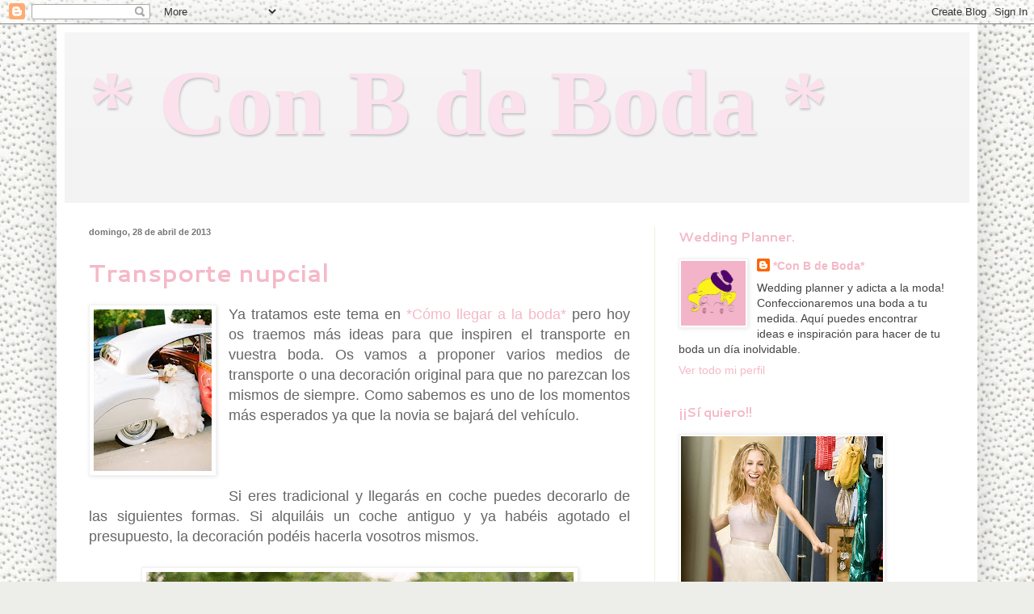

--- FILE ---
content_type: text/html; charset=UTF-8
request_url: https://conbdeboda.blogspot.com/2013/04/
body_size: 33359
content:
<!DOCTYPE html>
<html class='v2' dir='ltr' lang='es'>
<head>
<link href='https://www.blogger.com/static/v1/widgets/335934321-css_bundle_v2.css' rel='stylesheet' type='text/css'/>
<meta content='width=1100' name='viewport'/>
<meta content='text/html; charset=UTF-8' http-equiv='Content-Type'/>
<meta content='blogger' name='generator'/>
<link href='https://conbdeboda.blogspot.com/favicon.ico' rel='icon' type='image/x-icon'/>
<link href='http://conbdeboda.blogspot.com/2013/04/' rel='canonical'/>
<link rel="alternate" type="application/atom+xml" title="* Con B de Boda * - Atom" href="https://conbdeboda.blogspot.com/feeds/posts/default" />
<link rel="alternate" type="application/rss+xml" title="* Con B de Boda * - RSS" href="https://conbdeboda.blogspot.com/feeds/posts/default?alt=rss" />
<link rel="service.post" type="application/atom+xml" title="* Con B de Boda * - Atom" href="https://www.blogger.com/feeds/5371833361215850706/posts/default" />
<!--Can't find substitution for tag [blog.ieCssRetrofitLinks]-->
<meta content='http://conbdeboda.blogspot.com/2013/04/' property='og:url'/>
<meta content='* Con B de Boda *' property='og:title'/>
<meta content='' property='og:description'/>
<title>* Con B de Boda *: abril 2013</title>
<style type='text/css'>@font-face{font-family:'Cantarell';font-style:normal;font-weight:700;font-display:swap;src:url(//fonts.gstatic.com/s/cantarell/v18/B50IF7ZDq37KMUvlO01xN4d-HY6fB4wWgEHB.woff2)format('woff2');unicode-range:U+0100-02BA,U+02BD-02C5,U+02C7-02CC,U+02CE-02D7,U+02DD-02FF,U+0304,U+0308,U+0329,U+1D00-1DBF,U+1E00-1E9F,U+1EF2-1EFF,U+2020,U+20A0-20AB,U+20AD-20C0,U+2113,U+2C60-2C7F,U+A720-A7FF;}@font-face{font-family:'Cantarell';font-style:normal;font-weight:700;font-display:swap;src:url(//fonts.gstatic.com/s/cantarell/v18/B50IF7ZDq37KMUvlO01xN4d-E46fB4wWgA.woff2)format('woff2');unicode-range:U+0000-00FF,U+0131,U+0152-0153,U+02BB-02BC,U+02C6,U+02DA,U+02DC,U+0304,U+0308,U+0329,U+2000-206F,U+20AC,U+2122,U+2191,U+2193,U+2212,U+2215,U+FEFF,U+FFFD;}</style>
<style id='page-skin-1' type='text/css'><!--
/*
-----------------------------------------------
Blogger Template Style
Name:     Simple
Designer: Blogger
URL:      www.blogger.com
----------------------------------------------- */
/* Content
----------------------------------------------- */
body {
font: normal normal 14px Verdana, Geneva, sans-serif;;
color: #444444;
background: #edeee9 url(//themes.googleusercontent.com/image?id=1eDhGWmwFR8gkoZgeRuTxanis6wnegXQ2_vKwIPGe0TUewNJB1z_i2HX_qBLBSJJ0N6oF) repeat fixed top center /* Credit: rusm (http://www.istockphoto.com/googleimages.php?id=10096691&platform=blogger) */;
padding: 0 40px 40px 40px;
}
html body .region-inner {
min-width: 0;
max-width: 100%;
width: auto;
}
h2 {
font-size: 22px;
}
a:link {
text-decoration:none;
color: #f4b9c7;
}
a:visited {
text-decoration:none;
color: #f4cdd6;
}
a:hover {
text-decoration:underline;
color: #b6d7a8;
}
.body-fauxcolumn-outer .fauxcolumn-inner {
background: transparent none repeat scroll top left;
_background-image: none;
}
.body-fauxcolumn-outer .cap-top {
position: absolute;
z-index: 1;
height: 400px;
width: 100%;
}
.body-fauxcolumn-outer .cap-top .cap-left {
width: 100%;
background: transparent none repeat-x scroll top left;
_background-image: none;
}
.content-outer {
-moz-box-shadow: 0 0 40px rgba(0, 0, 0, .15);
-webkit-box-shadow: 0 0 5px rgba(0, 0, 0, .15);
-goog-ms-box-shadow: 0 0 10px #333333;
box-shadow: 0 0 40px rgba(0, 0, 0, .15);
margin-bottom: 1px;
}
.content-inner {
padding: 10px 10px;
}
.content-inner {
background-color: #ffffff;
}
/* Header
----------------------------------------------- */
.header-outer {
background: #f3f3f3 url(//www.blogblog.com/1kt/simple/gradients_light.png) repeat-x scroll 0 -400px;
_background-image: none;
}
.Header h1 {
font: normal bold 115px Georgia, Utopia, 'Palatino Linotype', Palatino, serif;
color: #fae1ec;
text-shadow: 1px 2px 3px rgba(0, 0, 0, .2);
}
.Header h1 a {
color: #fae1ec;
}
.Header .description {
font-size: 140%;
color: #ffffff;
}
.header-inner .Header .titlewrapper {
padding: 22px 30px;
}
.header-inner .Header .descriptionwrapper {
padding: 0 30px;
}
/* Tabs
----------------------------------------------- */
.tabs-inner .section:first-child {
border-top: 0 solid #f0efe2;
}
.tabs-inner .section:first-child ul {
margin-top: -0;
border-top: 0 solid #f0efe2;
border-left: 0 solid #f0efe2;
border-right: 0 solid #f0efe2;
}
.tabs-inner .widget ul {
background: #fefff5 none repeat-x scroll 0 -800px;
_background-image: none;
border-bottom: 1px solid #f0efe2;
margin-top: 0;
margin-left: -30px;
margin-right: -30px;
}
.tabs-inner .widget li a {
display: inline-block;
padding: .6em 1em;
font: normal normal 16px Verdana, Geneva, sans-serif;;
color: #a2a083;
border-left: 1px solid #ffffff;
border-right: 1px solid #f0efe2;
}
.tabs-inner .widget li:first-child a {
border-left: none;
}
.tabs-inner .widget li.selected a, .tabs-inner .widget li a:hover {
color: #000000;
background-color: #fefff5;
text-decoration: none;
}
/* Columns
----------------------------------------------- */
.main-outer {
border-top: 0 solid #f0efe2;
}
.fauxcolumn-left-outer .fauxcolumn-inner {
border-right: 1px solid #f0efe2;
}
.fauxcolumn-right-outer .fauxcolumn-inner {
border-left: 1px solid #f0efe2;
}
/* Headings
----------------------------------------------- */
div.widget > h2,
div.widget h2.title {
margin: 0 0 1em 0;
font: normal bold 16px Cantarell;
color: #f4b9c7;
}
/* Widgets
----------------------------------------------- */
.widget .zippy {
color: #7dc4ae;
text-shadow: 2px 2px 1px rgba(0, 0, 0, .1);
}
.widget .popular-posts ul {
list-style: none;
}
/* Posts
----------------------------------------------- */
h2.date-header {
font: normal bold 11px Arial, Tahoma, Helvetica, FreeSans, sans-serif;
}
.date-header span {
background-color: transparent;
color: #767774;
padding: inherit;
letter-spacing: inherit;
margin: inherit;
}
.main-inner {
padding-top: 30px;
padding-bottom: 30px;
}
.main-inner .column-center-inner {
padding: 0 15px;
}
.main-inner .column-center-inner .section {
margin: 0 15px;
}
.post {
margin: 0 0 25px 0;
}
h3.post-title, .comments h4 {
font: normal bold 30px Cantarell;
margin: .75em 0 0;
}
.post-body {
font-size: 110%;
line-height: 1.4;
position: relative;
}
.post-body img, .post-body .tr-caption-container, .Profile img, .Image img,
.BlogList .item-thumbnail img {
padding: 2px;
background: #ffffff;
border: 1px solid #f1f1f1;
-moz-box-shadow: 1px 1px 5px rgba(0, 0, 0, .1);
-webkit-box-shadow: 1px 1px 5px rgba(0, 0, 0, .1);
box-shadow: 1px 1px 5px rgba(0, 0, 0, .1);
}
.post-body img, .post-body .tr-caption-container {
padding: 5px;
}
.post-body .tr-caption-container {
color: #997788;
}
.post-body .tr-caption-container img {
padding: 0;
background: transparent;
border: none;
-moz-box-shadow: 0 0 0 rgba(0, 0, 0, .1);
-webkit-box-shadow: 0 0 0 rgba(0, 0, 0, .1);
box-shadow: 0 0 0 rgba(0, 0, 0, .1);
}
.post-header {
margin: 0 0 1.5em;
line-height: 1.6;
font-size: 90%;
}
.post-footer {
margin: 20px -2px 0;
padding: 5px 10px;
color: #93c47d;
background-color: #fae1ec;
border-bottom: 1px solid #997788;
line-height: 1.6;
font-size: 90%;
}
#comments .comment-author {
padding-top: 1.5em;
border-top: 1px solid #f0efe2;
background-position: 0 1.5em;
}
#comments .comment-author:first-child {
padding-top: 0;
border-top: none;
}
.avatar-image-container {
margin: .2em 0 0;
}
#comments .avatar-image-container img {
border: 1px solid #f1f1f1;
}
/* Comments
----------------------------------------------- */
.comments .comments-content .icon.blog-author {
background-repeat: no-repeat;
background-image: url([data-uri]);
}
.comments .comments-content .loadmore a {
border-top: 1px solid #7dc4ae;
border-bottom: 1px solid #7dc4ae;
}
.comments .comment-thread.inline-thread {
background-color: #fae1ec;
}
.comments .continue {
border-top: 2px solid #7dc4ae;
}
/* Accents
---------------------------------------------- */
.section-columns td.columns-cell {
border-left: 1px solid #f0efe2;
}
.blog-pager {
background: transparent none no-repeat scroll top center;
}
.blog-pager-older-link, .home-link,
.blog-pager-newer-link {
background-color: #ffffff;
padding: 5px;
}
.footer-outer {
border-top: 0 dashed #bbbbbb;
}
/* Mobile
----------------------------------------------- */
body.mobile  {
background-size: auto;
}
.mobile .body-fauxcolumn-outer {
background: transparent none repeat scroll top left;
}
.mobile .body-fauxcolumn-outer .cap-top {
background-size: 100% auto;
}
.mobile .content-outer {
-webkit-box-shadow: 0 0 3px rgba(0, 0, 0, .15);
box-shadow: 0 0 3px rgba(0, 0, 0, .15);
}
.mobile .tabs-inner .widget ul {
margin-left: 0;
margin-right: 0;
}
.mobile .post {
margin: 0;
}
.mobile .main-inner .column-center-inner .section {
margin: 0;
}
.mobile .date-header span {
padding: 0.1em 10px;
margin: 0 -10px;
}
.mobile h3.post-title {
margin: 0;
}
.mobile .blog-pager {
background: transparent none no-repeat scroll top center;
}
.mobile .footer-outer {
border-top: none;
}
.mobile .main-inner, .mobile .footer-inner {
background-color: #ffffff;
}
.mobile-index-contents {
color: #444444;
}
.mobile-link-button {
background-color: #f4b9c7;
}
.mobile-link-button a:link, .mobile-link-button a:visited {
color: #ffffff;
}
.mobile .tabs-inner .section:first-child {
border-top: none;
}
.mobile .tabs-inner .PageList .widget-content {
background-color: #fefff5;
color: #000000;
border-top: 1px solid #f0efe2;
border-bottom: 1px solid #f0efe2;
}
.mobile .tabs-inner .PageList .widget-content .pagelist-arrow {
border-left: 1px solid #f0efe2;
}

--></style>
<style id='template-skin-1' type='text/css'><!--
body {
min-width: 1140px;
}
.content-outer, .content-fauxcolumn-outer, .region-inner {
min-width: 1140px;
max-width: 1140px;
_width: 1140px;
}
.main-inner .columns {
padding-left: 0px;
padding-right: 390px;
}
.main-inner .fauxcolumn-center-outer {
left: 0px;
right: 390px;
/* IE6 does not respect left and right together */
_width: expression(this.parentNode.offsetWidth -
parseInt("0px") -
parseInt("390px") + 'px');
}
.main-inner .fauxcolumn-left-outer {
width: 0px;
}
.main-inner .fauxcolumn-right-outer {
width: 390px;
}
.main-inner .column-left-outer {
width: 0px;
right: 100%;
margin-left: -0px;
}
.main-inner .column-right-outer {
width: 390px;
margin-right: -390px;
}
#layout {
min-width: 0;
}
#layout .content-outer {
min-width: 0;
width: 800px;
}
#layout .region-inner {
min-width: 0;
width: auto;
}
body#layout div.add_widget {
padding: 8px;
}
body#layout div.add_widget a {
margin-left: 32px;
}
--></style>
<style>
    body {background-image:url(\/\/themes.googleusercontent.com\/image?id=1eDhGWmwFR8gkoZgeRuTxanis6wnegXQ2_vKwIPGe0TUewNJB1z_i2HX_qBLBSJJ0N6oF);}
    
@media (max-width: 200px) { body {background-image:url(\/\/themes.googleusercontent.com\/image?id=1eDhGWmwFR8gkoZgeRuTxanis6wnegXQ2_vKwIPGe0TUewNJB1z_i2HX_qBLBSJJ0N6oF&options=w200);}}
@media (max-width: 400px) and (min-width: 201px) { body {background-image:url(\/\/themes.googleusercontent.com\/image?id=1eDhGWmwFR8gkoZgeRuTxanis6wnegXQ2_vKwIPGe0TUewNJB1z_i2HX_qBLBSJJ0N6oF&options=w400);}}
@media (max-width: 800px) and (min-width: 401px) { body {background-image:url(\/\/themes.googleusercontent.com\/image?id=1eDhGWmwFR8gkoZgeRuTxanis6wnegXQ2_vKwIPGe0TUewNJB1z_i2HX_qBLBSJJ0N6oF&options=w800);}}
@media (max-width: 1200px) and (min-width: 801px) { body {background-image:url(\/\/themes.googleusercontent.com\/image?id=1eDhGWmwFR8gkoZgeRuTxanis6wnegXQ2_vKwIPGe0TUewNJB1z_i2HX_qBLBSJJ0N6oF&options=w1200);}}
/* Last tag covers anything over one higher than the previous max-size cap. */
@media (min-width: 1201px) { body {background-image:url(\/\/themes.googleusercontent.com\/image?id=1eDhGWmwFR8gkoZgeRuTxanis6wnegXQ2_vKwIPGe0TUewNJB1z_i2HX_qBLBSJJ0N6oF&options=w1600);}}
  </style>
<link href='https://www.blogger.com/dyn-css/authorization.css?targetBlogID=5371833361215850706&amp;zx=f4540949-892f-402b-91b0-185b20bdb6a3' media='none' onload='if(media!=&#39;all&#39;)media=&#39;all&#39;' rel='stylesheet'/><noscript><link href='https://www.blogger.com/dyn-css/authorization.css?targetBlogID=5371833361215850706&amp;zx=f4540949-892f-402b-91b0-185b20bdb6a3' rel='stylesheet'/></noscript>
<meta name='google-adsense-platform-account' content='ca-host-pub-1556223355139109'/>
<meta name='google-adsense-platform-domain' content='blogspot.com'/>

</head>
<body class='loading variant-literate'>
<div class='navbar section' id='navbar' name='Barra de navegación'><div class='widget Navbar' data-version='1' id='Navbar1'><script type="text/javascript">
    function setAttributeOnload(object, attribute, val) {
      if(window.addEventListener) {
        window.addEventListener('load',
          function(){ object[attribute] = val; }, false);
      } else {
        window.attachEvent('onload', function(){ object[attribute] = val; });
      }
    }
  </script>
<div id="navbar-iframe-container"></div>
<script type="text/javascript" src="https://apis.google.com/js/platform.js"></script>
<script type="text/javascript">
      gapi.load("gapi.iframes:gapi.iframes.style.bubble", function() {
        if (gapi.iframes && gapi.iframes.getContext) {
          gapi.iframes.getContext().openChild({
              url: 'https://www.blogger.com/navbar/5371833361215850706?origin\x3dhttps://conbdeboda.blogspot.com',
              where: document.getElementById("navbar-iframe-container"),
              id: "navbar-iframe"
          });
        }
      });
    </script><script type="text/javascript">
(function() {
var script = document.createElement('script');
script.type = 'text/javascript';
script.src = '//pagead2.googlesyndication.com/pagead/js/google_top_exp.js';
var head = document.getElementsByTagName('head')[0];
if (head) {
head.appendChild(script);
}})();
</script>
</div></div>
<div class='body-fauxcolumns'>
<div class='fauxcolumn-outer body-fauxcolumn-outer'>
<div class='cap-top'>
<div class='cap-left'></div>
<div class='cap-right'></div>
</div>
<div class='fauxborder-left'>
<div class='fauxborder-right'></div>
<div class='fauxcolumn-inner'>
</div>
</div>
<div class='cap-bottom'>
<div class='cap-left'></div>
<div class='cap-right'></div>
</div>
</div>
</div>
<div class='content'>
<div class='content-fauxcolumns'>
<div class='fauxcolumn-outer content-fauxcolumn-outer'>
<div class='cap-top'>
<div class='cap-left'></div>
<div class='cap-right'></div>
</div>
<div class='fauxborder-left'>
<div class='fauxborder-right'></div>
<div class='fauxcolumn-inner'>
</div>
</div>
<div class='cap-bottom'>
<div class='cap-left'></div>
<div class='cap-right'></div>
</div>
</div>
</div>
<div class='content-outer'>
<div class='content-cap-top cap-top'>
<div class='cap-left'></div>
<div class='cap-right'></div>
</div>
<div class='fauxborder-left content-fauxborder-left'>
<div class='fauxborder-right content-fauxborder-right'></div>
<div class='content-inner'>
<header>
<div class='header-outer'>
<div class='header-cap-top cap-top'>
<div class='cap-left'></div>
<div class='cap-right'></div>
</div>
<div class='fauxborder-left header-fauxborder-left'>
<div class='fauxborder-right header-fauxborder-right'></div>
<div class='region-inner header-inner'>
<div class='header section' id='header' name='Cabecera'><div class='widget Header' data-version='1' id='Header1'>
<div id='header-inner'>
<div class='titlewrapper'>
<h1 class='title'>
<a href='https://conbdeboda.blogspot.com/'>
* Con B de Boda *
</a>
</h1>
</div>
<div class='descriptionwrapper'>
<p class='description'><span>
</span></p>
</div>
</div>
</div></div>
</div>
</div>
<div class='header-cap-bottom cap-bottom'>
<div class='cap-left'></div>
<div class='cap-right'></div>
</div>
</div>
</header>
<div class='tabs-outer'>
<div class='tabs-cap-top cap-top'>
<div class='cap-left'></div>
<div class='cap-right'></div>
</div>
<div class='fauxborder-left tabs-fauxborder-left'>
<div class='fauxborder-right tabs-fauxborder-right'></div>
<div class='region-inner tabs-inner'>
<div class='tabs no-items section' id='crosscol' name='Multicolumnas'></div>
<div class='tabs no-items section' id='crosscol-overflow' name='Cross-Column 2'></div>
</div>
</div>
<div class='tabs-cap-bottom cap-bottom'>
<div class='cap-left'></div>
<div class='cap-right'></div>
</div>
</div>
<div class='main-outer'>
<div class='main-cap-top cap-top'>
<div class='cap-left'></div>
<div class='cap-right'></div>
</div>
<div class='fauxborder-left main-fauxborder-left'>
<div class='fauxborder-right main-fauxborder-right'></div>
<div class='region-inner main-inner'>
<div class='columns fauxcolumns'>
<div class='fauxcolumn-outer fauxcolumn-center-outer'>
<div class='cap-top'>
<div class='cap-left'></div>
<div class='cap-right'></div>
</div>
<div class='fauxborder-left'>
<div class='fauxborder-right'></div>
<div class='fauxcolumn-inner'>
</div>
</div>
<div class='cap-bottom'>
<div class='cap-left'></div>
<div class='cap-right'></div>
</div>
</div>
<div class='fauxcolumn-outer fauxcolumn-left-outer'>
<div class='cap-top'>
<div class='cap-left'></div>
<div class='cap-right'></div>
</div>
<div class='fauxborder-left'>
<div class='fauxborder-right'></div>
<div class='fauxcolumn-inner'>
</div>
</div>
<div class='cap-bottom'>
<div class='cap-left'></div>
<div class='cap-right'></div>
</div>
</div>
<div class='fauxcolumn-outer fauxcolumn-right-outer'>
<div class='cap-top'>
<div class='cap-left'></div>
<div class='cap-right'></div>
</div>
<div class='fauxborder-left'>
<div class='fauxborder-right'></div>
<div class='fauxcolumn-inner'>
</div>
</div>
<div class='cap-bottom'>
<div class='cap-left'></div>
<div class='cap-right'></div>
</div>
</div>
<!-- corrects IE6 width calculation -->
<div class='columns-inner'>
<div class='column-center-outer'>
<div class='column-center-inner'>
<div class='main section' id='main' name='Principal'><div class='widget Blog' data-version='1' id='Blog1'>
<div class='blog-posts hfeed'>

          <div class="date-outer">
        
<h2 class='date-header'><span>domingo, 28 de abril de 2013</span></h2>

          <div class="date-posts">
        
<div class='post-outer'>
<div class='post hentry uncustomized-post-template' itemprop='blogPost' itemscope='itemscope' itemtype='http://schema.org/BlogPosting'>
<meta content='https://blogger.googleusercontent.com/img/b/R29vZ2xl/AVvXsEjJauYlEKn7_ZzgD_HN9XR_0xG31nMGAsYh50Xn-Nc_7XOX2j1wEroInEnYl0RWLVCdiEumdSlWa8qFE-LPZ83f3EZr2Wkpaveow0UwqcP9fuoytOjK75W8vP7HHmubPA67DIXliXkv3Ug/s200/novia+bajando+del+coche.jpg' itemprop='image_url'/>
<meta content='5371833361215850706' itemprop='blogId'/>
<meta content='6345809825675688157' itemprop='postId'/>
<a name='6345809825675688157'></a>
<h3 class='post-title entry-title' itemprop='name'>
<a href='https://conbdeboda.blogspot.com/2013/04/transporte-nupcial.html'>Transporte nupcial</a>
</h3>
<div class='post-header'>
<div class='post-header-line-1'></div>
</div>
<div class='post-body entry-content' id='post-body-6345809825675688157' itemprop='description articleBody'>
<div class="separator" style="clear: both; text-align: center;">
<a href="https://blogger.googleusercontent.com/img/b/R29vZ2xl/AVvXsEjJauYlEKn7_ZzgD_HN9XR_0xG31nMGAsYh50Xn-Nc_7XOX2j1wEroInEnYl0RWLVCdiEumdSlWa8qFE-LPZ83f3EZr2Wkpaveow0UwqcP9fuoytOjK75W8vP7HHmubPA67DIXliXkv3Ug/s1600/novia+bajando+del+coche.jpg" imageanchor="1" style="clear: left; float: left; margin-bottom: 1em; margin-right: 1em;"><img border="0" height="200" src="https://blogger.googleusercontent.com/img/b/R29vZ2xl/AVvXsEjJauYlEKn7_ZzgD_HN9XR_0xG31nMGAsYh50Xn-Nc_7XOX2j1wEroInEnYl0RWLVCdiEumdSlWa8qFE-LPZ83f3EZr2Wkpaveow0UwqcP9fuoytOjK75W8vP7HHmubPA67DIXliXkv3Ug/s200/novia+bajando+del+coche.jpg" width="146" /></a></div>
<div style="text-align: justify;">
<span style="color: #666666; font-family: Verdana, sans-serif; font-size: large;">Ya tratamos este tema en&nbsp;<a href="http://conbdeboda.blogspot.com.es/search/label/Veh%C3%ADculos">*Cómo llegar a la boda*</a>&nbsp;pero hoy os traemos más ideas para que inspiren el transporte en vuestra boda. Os vamos a proponer varios medios de transporte o una decoración original para que no parezcan los mismos de siempre. Como sabemos es uno de los momentos más esperados ya que la novia se bajará del vehículo.&nbsp;</span></div>
<div style="text-align: justify;">
<span style="color: #666666; font-family: Verdana, sans-serif; font-size: large;"><br /></span></div>
<div style="text-align: justify;">
<span style="color: #666666; font-family: Verdana, sans-serif; font-size: large;"><br /></span></div>
<div style="text-align: justify;">
<span style="color: #666666; font-family: Verdana, sans-serif; font-size: large;"><br /></span></div>
<div style="text-align: justify;">
<span style="color: #666666; font-family: Verdana, sans-serif; font-size: large;">Si eres tradicional y llegarás en coche puedes decorarlo de las siguientes formas. Si alquiláis un coche antiguo y ya habéis agotado el presupuesto, la decoración podéis hacerla vosotros mismos. &nbsp;&nbsp;</span></div>
<div style="text-align: justify;">
<span style="color: #666666; font-family: Verdana, sans-serif; font-size: large;"><br /></span></div>
<div class="separator" style="clear: both; text-align: center;">
<a href="https://blogger.googleusercontent.com/img/b/R29vZ2xl/AVvXsEjFgaxmesTlag6kcyV8npP2ddSH2_0WVLwiWVx9_W2uYA6wAbVGpUhxgEZwArnT1_mmoqUtx5sUxG1TLDPAiSjG4Zqyu0t2WrfYlhiOy0rEsJPE1jxrmtk7TxOzY8kYWBthA3PrTCZx30I/s1600/coche+nupcial.jpg" imageanchor="1" style="margin-left: 1em; margin-right: 1em;"><img border="0" src="https://blogger.googleusercontent.com/img/b/R29vZ2xl/AVvXsEjFgaxmesTlag6kcyV8npP2ddSH2_0WVLwiWVx9_W2uYA6wAbVGpUhxgEZwArnT1_mmoqUtx5sUxG1TLDPAiSjG4Zqyu0t2WrfYlhiOy0rEsJPE1jxrmtk7TxOzY8kYWBthA3PrTCZx30I/s1600/coche+nupcial.jpg" /></a></div>
<div class="separator" style="clear: both; text-align: center;">
<a href="https://blogger.googleusercontent.com/img/b/R29vZ2xl/AVvXsEiv26BGgO5IGpGm9gAMS1Fe0mclDaMAswCnlgKk1gW_edHQ-u4wCcsOOqCWh3u2PzCBqaP7Y2RF72ecWU_KXpyjldk_sK-Sq5IlMn0MnZcaFstoLuZGQ6ZwvFCoKorAhxxo9HbuY3aoV04/s1600/coche+boda.jpg" imageanchor="1" style="margin-left: 1em; margin-right: 1em;"><img border="0" height="640" src="https://blogger.googleusercontent.com/img/b/R29vZ2xl/AVvXsEiv26BGgO5IGpGm9gAMS1Fe0mclDaMAswCnlgKk1gW_edHQ-u4wCcsOOqCWh3u2PzCBqaP7Y2RF72ecWU_KXpyjldk_sK-Sq5IlMn0MnZcaFstoLuZGQ6ZwvFCoKorAhxxo9HbuY3aoV04/s640/coche+boda.jpg" width="512" /></a></div>
<div class="separator" style="clear: both; text-align: center;">
<a href="https://blogger.googleusercontent.com/img/b/R29vZ2xl/AVvXsEgewljcqUkrIT3RucYyGF8kZAhCm8cCE1CukPpEk2_0DFOG7QAefggy9in2QeV-fXZ9jSi74odjl0JWMjv08yi7lkdGBxsPCb4AO5InZvkiQxr7l06QKctzenmc6_UAlPvgMDlFivvM_dU/s1600/coche+de+novios.jpg" imageanchor="1" style="margin-left: 1em; margin-right: 1em;"><img border="0" height="640" src="https://blogger.googleusercontent.com/img/b/R29vZ2xl/AVvXsEgewljcqUkrIT3RucYyGF8kZAhCm8cCE1CukPpEk2_0DFOG7QAefggy9in2QeV-fXZ9jSi74odjl0JWMjv08yi7lkdGBxsPCb4AO5InZvkiQxr7l06QKctzenmc6_UAlPvgMDlFivvM_dU/s640/coche+de+novios.jpg" width="467" /></a></div>
<div class="separator" style="clear: both; text-align: center;">
<a href="https://blogger.googleusercontent.com/img/b/R29vZ2xl/AVvXsEj3xQ_oPXcDMzZuZhNTwk3nPVNHMh7wBr7Uyd5CCxdYKvRUXO4q6w3S49JNgvPkqv43uU6t3661rxToeerGPA1trHnfUNMIj-8Gyz-wHFHpJ5RuI4UwQaDeGPhuNeqDd07QoHwuvkiLHMI/s1600/coche+nupcial.jpg" imageanchor="1" style="margin-left: 1em; margin-right: 1em;"><img border="0" src="https://blogger.googleusercontent.com/img/b/R29vZ2xl/AVvXsEj3xQ_oPXcDMzZuZhNTwk3nPVNHMh7wBr7Uyd5CCxdYKvRUXO4q6w3S49JNgvPkqv43uU6t3661rxToeerGPA1trHnfUNMIj-8Gyz-wHFHpJ5RuI4UwQaDeGPhuNeqDd07QoHwuvkiLHMI/s1600/coche+nupcial.jpg" /></a></div>
<div class="separator" style="clear: both; text-align: center;">
<a href="https://blogger.googleusercontent.com/img/b/R29vZ2xl/AVvXsEh67yDH23okpJoXknHGsvebzv1j47JuIw_PPkCCLBWRnp4xzpv1WKU8IPLN3DfWxuuHXeQ3KQmP06_KEHMgskbnVJy6wbbYD3V426l2mbhlxzyA0WgdYxeW9YtLYvYf8IYj2sTRQ1s4Xvs/s1600/coche+para+boda.jpg" imageanchor="1" style="margin-left: 1em; margin-right: 1em;"><img border="0" src="https://blogger.googleusercontent.com/img/b/R29vZ2xl/AVvXsEh67yDH23okpJoXknHGsvebzv1j47JuIw_PPkCCLBWRnp4xzpv1WKU8IPLN3DfWxuuHXeQ3KQmP06_KEHMgskbnVJy6wbbYD3V426l2mbhlxzyA0WgdYxeW9YtLYvYf8IYj2sTRQ1s4Xvs/s1600/coche+para+boda.jpg" /></a></div>
<div class="separator" style="clear: both; text-align: center;">
<a href="https://blogger.googleusercontent.com/img/b/R29vZ2xl/AVvXsEh2tySyONpbeESYU6MQ4zS0_NVjEolJuKeaG1iK6EGxaTHpK3yzqrr1BbJZuOPAf7d7nNRQ4hgsjJtpG5DRuIVcYii-WLxBlyPsu4fHlfoJ5tgGO7bJhaRZ7Xh2I8NJeDEdr-GefGyoULU/s1600/coche+para+boda.jpg" imageanchor="1" style="margin-left: 1em; margin-right: 1em;"><img border="0" src="https://blogger.googleusercontent.com/img/b/R29vZ2xl/AVvXsEh2tySyONpbeESYU6MQ4zS0_NVjEolJuKeaG1iK6EGxaTHpK3yzqrr1BbJZuOPAf7d7nNRQ4hgsjJtpG5DRuIVcYii-WLxBlyPsu4fHlfoJ5tgGO7bJhaRZ7Xh2I8NJeDEdr-GefGyoULU/s1600/coche+para+boda.jpg" /></a></div>
<div style="text-align: justify;">
<span style="color: #666666; font-family: Verdana, sans-serif; font-size: large;"><br /></span></div>
<div style="text-align: justify;">
<span style="color: #666666; font-family: Verdana, sans-serif; font-size: large;">Una de las últimas tendencias en el mundo nupcial es que coloques en el maletero paquetes que simulen los regalos que han recibido los novios. A nosotros nos encantan.</span></div>
<div style="text-align: justify;">
<span style="color: #666666; font-family: Verdana, sans-serif; font-size: large;"><br /></span></div>
<div class="separator" style="clear: both; text-align: center;">
<a href="https://blogger.googleusercontent.com/img/b/R29vZ2xl/AVvXsEhSrAOo0Ru-Ce6YAsHYu1CyW_78goQ_vuqnGg0xNfHeWEYWfYxYeugXk1qAGiA-fsCwA_7s7oJcZHoyOJHiP_DwY7JX3UP9I9IvG719nUj8oIlL1BvN2V7yWE5vKgss46alTyCh5MtuqGc/s1600/coche+boda.jpg" imageanchor="1" style="margin-left: 1em; margin-right: 1em;"><img border="0" src="https://blogger.googleusercontent.com/img/b/R29vZ2xl/AVvXsEhSrAOo0Ru-Ce6YAsHYu1CyW_78goQ_vuqnGg0xNfHeWEYWfYxYeugXk1qAGiA-fsCwA_7s7oJcZHoyOJHiP_DwY7JX3UP9I9IvG719nUj8oIlL1BvN2V7yWE5vKgss46alTyCh5MtuqGc/s1600/coche+boda.jpg" /></a></div>
<div class="separator" style="clear: both; text-align: center;">
<a href="https://blogger.googleusercontent.com/img/b/R29vZ2xl/AVvXsEhW7w8WSa-9WUksnE7MKaMJDGImQdHWi7PfgVYeG-gHKUUGUxLXSL0OZ6UgtN0clgg4-nwLilwu2fFr48o-D6oH-PxNckEqgnGri32rxUQuLKEEYHn0VE2gO3zxwWCFwVxOJHUOIxzXMfw/s1600/coche+de+boda.jpg" imageanchor="1" style="margin-left: 1em; margin-right: 1em;"><img border="0" height="300" src="https://blogger.googleusercontent.com/img/b/R29vZ2xl/AVvXsEhW7w8WSa-9WUksnE7MKaMJDGImQdHWi7PfgVYeG-gHKUUGUxLXSL0OZ6UgtN0clgg4-nwLilwu2fFr48o-D6oH-PxNckEqgnGri32rxUQuLKEEYHn0VE2gO3zxwWCFwVxOJHUOIxzXMfw/s400/coche+de+boda.jpg" width="400" /></a></div>
<div class="separator" style="clear: both; text-align: center;">
<a href="https://blogger.googleusercontent.com/img/b/R29vZ2xl/AVvXsEjoi3RLGLm2ViSMSyXdKOgrhP5XCm7XN-y6HI5TmHz5Q-OgZNe-0lrJh-asrH_gDNjRvVKQ2dVlaGdzkwQcrZGfTCaFlqdr7_bTeYzO9Nlgq3yt9GbIFdIO-EhKhiN4eWUwz9UG4iAV9UQ/s1600/coche+para+boda.jpg" imageanchor="1" style="margin-left: 1em; margin-right: 1em;"><img border="0" height="352" src="https://blogger.googleusercontent.com/img/b/R29vZ2xl/AVvXsEjoi3RLGLm2ViSMSyXdKOgrhP5XCm7XN-y6HI5TmHz5Q-OgZNe-0lrJh-asrH_gDNjRvVKQ2dVlaGdzkwQcrZGfTCaFlqdr7_bTeYzO9Nlgq3yt9GbIFdIO-EhKhiN4eWUwz9UG4iAV9UQ/s400/coche+para+boda.jpg" width="400" /></a></div>
<div class="separator" style="clear: both; text-align: center;">
<a href="https://blogger.googleusercontent.com/img/b/R29vZ2xl/AVvXsEhU3e7AidzT321MXHau9Gc4XEvVD89X-qJ82vTwrYtk7Xs09-2F7C6t8XJuQoOp3owmSuCjDjpQp_jCqHoJ-XoGnmxXFsNVWim7vi7KS1CWDUFLbRs3BulHtXEq9x-0-u5cOpdU7-1ypW0/s1600/coche+nupcial.jpg" imageanchor="1" style="margin-left: 1em; margin-right: 1em;"><img border="0" height="297" src="https://blogger.googleusercontent.com/img/b/R29vZ2xl/AVvXsEhU3e7AidzT321MXHau9Gc4XEvVD89X-qJ82vTwrYtk7Xs09-2F7C6t8XJuQoOp3owmSuCjDjpQp_jCqHoJ-XoGnmxXFsNVWim7vi7KS1CWDUFLbRs3BulHtXEq9x-0-u5cOpdU7-1ypW0/s400/coche+nupcial.jpg" width="400" /></a></div>
<div style="text-align: justify;">
<span style="color: #666666; font-family: Verdana, sans-serif; font-size: large;"><br /></span></div>
<div style="text-align: justify;">
<span style="color: #666666; font-family: Verdana, sans-serif; font-size: large;">Pero si no os van los coches y os apasiona la aventura. Podéis llegar en otros medios de transporte, como los que os proponemos.</span></div>
<div style="text-align: justify;">
<span style="color: #666666; font-family: Verdana, sans-serif; font-size: large;"><br /></span></div>
<div class="separator" style="clear: both; text-align: center;">
<a href="https://blogger.googleusercontent.com/img/b/R29vZ2xl/AVvXsEiSv6l1HrQ2Mau7K0CFNmZDbd_tuiFpXhmhj4RJlg_-6O2KjY50CnbwMGMDSCBL-YCblUG_bL3oplBNMv5mMWdpRvBX18dlhpWZ1RfchDFC2-SKH-PnsaGflG42x22n0Cc1UJfy2jhZLCY/s1600/bici+para+boda.jpg" imageanchor="1" style="margin-left: 1em; margin-right: 1em;"><img border="0" src="https://blogger.googleusercontent.com/img/b/R29vZ2xl/AVvXsEiSv6l1HrQ2Mau7K0CFNmZDbd_tuiFpXhmhj4RJlg_-6O2KjY50CnbwMGMDSCBL-YCblUG_bL3oplBNMv5mMWdpRvBX18dlhpWZ1RfchDFC2-SKH-PnsaGflG42x22n0Cc1UJfy2jhZLCY/s1600/bici+para+boda.jpg" /></a></div>
<div class="separator" style="clear: both; text-align: center;">
<a href="https://blogger.googleusercontent.com/img/b/R29vZ2xl/AVvXsEgUjNtUa8YS-IGvHmxW043Lbvdh8ZOtqZ5Pnmra-cAZVH9XbeQM349IpQZLVOE4ieZszBIn7HhBC-bYEIaQRo-e2nVX9YrwKFhyksxbaiC9MbMdFudoIqYe9hygpLRXV_SXkRAuZ2_lS-I/s1600/moto+para+boda.jpg" imageanchor="1" style="margin-left: 1em; margin-right: 1em;"><img border="0" src="https://blogger.googleusercontent.com/img/b/R29vZ2xl/AVvXsEgUjNtUa8YS-IGvHmxW043Lbvdh8ZOtqZ5Pnmra-cAZVH9XbeQM349IpQZLVOE4ieZszBIn7HhBC-bYEIaQRo-e2nVX9YrwKFhyksxbaiC9MbMdFudoIqYe9hygpLRXV_SXkRAuZ2_lS-I/s1600/moto+para+boda.jpg" /></a></div>
<div style="text-align: justify;">
<span style="color: #666666; font-family: Verdana, sans-serif; font-size: large;"><br /></span></div>
<div style="text-align: justify;">
<span style="color: #666666; font-family: Verdana, sans-serif; font-size: large;">Nuestro post hasta aquí, esperamos que esta selección os inspire para elegir el transporte adecuado.</span></div>
<div style="text-align: justify;">
<span style="color: #666666; font-family: Verdana, sans-serif; font-size: large;"><br /></span></div>
<div style="text-align: justify;">
<span style="color: #666666; font-family: Verdana, sans-serif; font-size: large;">Besetes, Con B de Boda.</span></div>
<div style='clear: both;'></div>
</div>
<div class='post-footer'>
<div class='post-footer-line post-footer-line-1'>
<span class='post-author vcard'>
Publicado por
<span class='fn' itemprop='author' itemscope='itemscope' itemtype='http://schema.org/Person'>
<meta content='https://www.blogger.com/profile/15673872757648857809' itemprop='url'/>
<a class='g-profile' href='https://www.blogger.com/profile/15673872757648857809' rel='author' title='author profile'>
<span itemprop='name'>*Con B de Boda*</span>
</a>
</span>
</span>
<span class='post-timestamp'>
en
<meta content='http://conbdeboda.blogspot.com/2013/04/transporte-nupcial.html' itemprop='url'/>
<a class='timestamp-link' href='https://conbdeboda.blogspot.com/2013/04/transporte-nupcial.html' rel='bookmark' title='permanent link'><abbr class='published' itemprop='datePublished' title='2013-04-28T14:27:00+02:00'>14:27</abbr></a>
</span>
<span class='post-comment-link'>
<a class='comment-link' href='https://conbdeboda.blogspot.com/2013/04/transporte-nupcial.html#comment-form' onclick=''>
4 comentarios:
  </a>
</span>
<span class='post-icons'>
<span class='item-action'>
<a href='https://www.blogger.com/email-post/5371833361215850706/6345809825675688157' title='Enviar entrada por correo electrónico'>
<img alt='' class='icon-action' height='13' src='https://resources.blogblog.com/img/icon18_email.gif' width='18'/>
</a>
</span>
<span class='item-control blog-admin pid-148697667'>
<a href='https://www.blogger.com/post-edit.g?blogID=5371833361215850706&postID=6345809825675688157&from=pencil' title='Editar entrada'>
<img alt='' class='icon-action' height='18' src='https://resources.blogblog.com/img/icon18_edit_allbkg.gif' width='18'/>
</a>
</span>
</span>
<div class='post-share-buttons goog-inline-block'>
<a class='goog-inline-block share-button sb-email' href='https://www.blogger.com/share-post.g?blogID=5371833361215850706&postID=6345809825675688157&target=email' target='_blank' title='Enviar por correo electrónico'><span class='share-button-link-text'>Enviar por correo electrónico</span></a><a class='goog-inline-block share-button sb-blog' href='https://www.blogger.com/share-post.g?blogID=5371833361215850706&postID=6345809825675688157&target=blog' onclick='window.open(this.href, "_blank", "height=270,width=475"); return false;' target='_blank' title='Escribe un blog'><span class='share-button-link-text'>Escribe un blog</span></a><a class='goog-inline-block share-button sb-twitter' href='https://www.blogger.com/share-post.g?blogID=5371833361215850706&postID=6345809825675688157&target=twitter' target='_blank' title='Compartir en X'><span class='share-button-link-text'>Compartir en X</span></a><a class='goog-inline-block share-button sb-facebook' href='https://www.blogger.com/share-post.g?blogID=5371833361215850706&postID=6345809825675688157&target=facebook' onclick='window.open(this.href, "_blank", "height=430,width=640"); return false;' target='_blank' title='Compartir con Facebook'><span class='share-button-link-text'>Compartir con Facebook</span></a><a class='goog-inline-block share-button sb-pinterest' href='https://www.blogger.com/share-post.g?blogID=5371833361215850706&postID=6345809825675688157&target=pinterest' target='_blank' title='Compartir en Pinterest'><span class='share-button-link-text'>Compartir en Pinterest</span></a>
</div>
</div>
<div class='post-footer-line post-footer-line-2'>
<span class='post-labels'>
Etiquetas:
<a href='https://conbdeboda.blogspot.com/search/label/DIY' rel='tag'>DIY</a>,
<a href='https://conbdeboda.blogspot.com/search/label/Flores' rel='tag'>Flores</a>,
<a href='https://conbdeboda.blogspot.com/search/label/Hazlo%20t%C3%AD%20mismo' rel='tag'>Hazlo tí mismo</a>,
<a href='https://conbdeboda.blogspot.com/search/label/Inspiraci%C3%B3n' rel='tag'>Inspiración</a>,
<a href='https://conbdeboda.blogspot.com/search/label/S%C3%A9%20original' rel='tag'>Sé original</a>,
<a href='https://conbdeboda.blogspot.com/search/label/Veh%C3%ADculos' rel='tag'>Vehículos</a>
</span>
</div>
<div class='post-footer-line post-footer-line-3'>
<span class='post-location'>
</span>
</div>
</div>
</div>
</div>

          </div></div>
        

          <div class="date-outer">
        
<h2 class='date-header'><span>miércoles, 24 de abril de 2013</span></h2>

          <div class="date-posts">
        
<div class='post-outer'>
<div class='post hentry uncustomized-post-template' itemprop='blogPost' itemscope='itemscope' itemtype='http://schema.org/BlogPosting'>
<meta content='https://blogger.googleusercontent.com/img/b/R29vZ2xl/AVvXsEg6UT7Kew8ZVItINnt-76LhykMhD5FC5j9O9iBAavKXZE70Dp2_UwdF1PIGPmWn0V0fSMUN6QFmeGuVwCrvTNdxqIyttWFH1iM8V4_eU5jbDK2JbgDsQj24j5j63vIt3lJGKIe1H2CXhLQ/s200/flor+en+la+solapa.jpg' itemprop='image_url'/>
<meta content='5371833361215850706' itemprop='blogId'/>
<meta content='2941944856636910433' itemprop='postId'/>
<a name='2941944856636910433'></a>
<h3 class='post-title entry-title' itemprop='name'>
<a href='https://conbdeboda.blogspot.com/2013/04/solapa-nupcial.html'>Solapa nupcial</a>
</h3>
<div class='post-header'>
<div class='post-header-line-1'></div>
</div>
<div class='post-body entry-content' id='post-body-2941944856636910433' itemprop='description articleBody'>
<div class="separator" style="clear: both; text-align: center;">
<a href="https://blogger.googleusercontent.com/img/b/R29vZ2xl/AVvXsEg6UT7Kew8ZVItINnt-76LhykMhD5FC5j9O9iBAavKXZE70Dp2_UwdF1PIGPmWn0V0fSMUN6QFmeGuVwCrvTNdxqIyttWFH1iM8V4_eU5jbDK2JbgDsQj24j5j63vIt3lJGKIe1H2CXhLQ/s1600/flor+en+la+solapa.jpg" imageanchor="1" style="clear: left; float: left; margin-bottom: 1em; margin-right: 1em;"><img border="0" height="196" src="https://blogger.googleusercontent.com/img/b/R29vZ2xl/AVvXsEg6UT7Kew8ZVItINnt-76LhykMhD5FC5j9O9iBAavKXZE70Dp2_UwdF1PIGPmWn0V0fSMUN6QFmeGuVwCrvTNdxqIyttWFH1iM8V4_eU5jbDK2JbgDsQj24j5j63vIt3lJGKIe1H2CXhLQ/s200/flor+en+la+solapa.jpg" width="200" /></a></div>
<div style="text-align: justify;">
<span style="color: #666666; font-family: Verdana, sans-serif; font-size: large;">Los detalles en la solapa de los novios, padrinos y amigos más cercanos de los novios se personalizan cada vez más. Ya no son necesariamente flores y es una manera de dar un toque original al estilismo del novio. En <a href="http://conbdeboda.blogspot.com.es/2011/01/con-la-flor-en-la-solapa.html">*Con la flor en la solapa*</a>&nbsp;hicimos un repaso de las opciones más tradicionales, hoy sacamos a la palestra las opciones más divertidas.</span></div>
<div style="text-align: justify;">
<span style="color: #666666; font-family: Verdana, sans-serif; font-size: large;"><br /></span></div>
<div style="text-align: justify;">
<br /></div>
<div style="text-align: justify;">
<span style="color: #666666; font-family: Verdana, sans-serif; font-size: large;">Los detalles temáticos pueden ser una gran opción, los amantes de la informática, del golf, del poker, los dardos</span><span style="color: #666666; font-family: Verdana, sans-serif; font-size: large;">, rockeros,... seguro que encuentran aquí una gran inspiración.</span></div>
<div style="text-align: justify;">
<span style="color: #666666; font-family: Verdana, sans-serif; font-size: large;"><br /></span></div>
<div class="separator" style="clear: both; text-align: center;">
<a href="https://blogger.googleusercontent.com/img/b/R29vZ2xl/AVvXsEgTF9Pp8YSCuFzL-R-xFoeAXsnsI0F1QDHxWtSYtMxljEP3GQimsqYZmXWdAYMXgI7ZUsbKynx_EIE_QeC2QicqgYGsCcBsVt8qiBnp2x_OpagwnK6EyN_O4yJEl_WUubI2z1pw0d4Ahjs/s1600/flor+en+la+solapa.jpg" imageanchor="1" style="margin-left: 1em; margin-right: 1em;"><img border="0" src="https://blogger.googleusercontent.com/img/b/R29vZ2xl/AVvXsEgTF9Pp8YSCuFzL-R-xFoeAXsnsI0F1QDHxWtSYtMxljEP3GQimsqYZmXWdAYMXgI7ZUsbKynx_EIE_QeC2QicqgYGsCcBsVt8qiBnp2x_OpagwnK6EyN_O4yJEl_WUubI2z1pw0d4Ahjs/s1600/flor+en+la+solapa.jpg" /></a></div>
<div class="separator" style="clear: both; text-align: center;">
<a href="https://blogger.googleusercontent.com/img/b/R29vZ2xl/AVvXsEgSXpa8N36_bsg1FWG6_LWeWFZxQu2uKtXNBVNF7JeX3DrI1MH50Z2FT0a__cZt-01YLJDFOOmLyq5OJFMWFQ_vcqqDt6kQRAZOMiS_Z4QWS6CNfqg5W4ElXHZabZ9ymgsb10qeNnbbJBE/s1600/flor+en+la+solapa.jpg" imageanchor="1" style="margin-left: 1em; margin-right: 1em;"><img border="0" src="https://blogger.googleusercontent.com/img/b/R29vZ2xl/AVvXsEgSXpa8N36_bsg1FWG6_LWeWFZxQu2uKtXNBVNF7JeX3DrI1MH50Z2FT0a__cZt-01YLJDFOOmLyq5OJFMWFQ_vcqqDt6kQRAZOMiS_Z4QWS6CNfqg5W4ElXHZabZ9ymgsb10qeNnbbJBE/s1600/flor+en+la+solapa.jpg" /></a></div>
<div class="separator" style="clear: both; text-align: center;">
<a href="https://blogger.googleusercontent.com/img/b/R29vZ2xl/AVvXsEgR4k9ebHdFbz5jp2eVokqfH-11I0okL3v2eyxX0sYCymMmMp-vZoOOukfKSbutQfkutvVGWX18Fw_sc5q9FfL7tVlzqLc19Bc5s0mqUVrzMMRHQXRtQC2oMXRue23KDYnBdeQ9piMDIKQ/s1600/flor+en+la+solapa.jpg" imageanchor="1" style="margin-left: 1em; margin-right: 1em;"><img border="0" src="https://blogger.googleusercontent.com/img/b/R29vZ2xl/AVvXsEgR4k9ebHdFbz5jp2eVokqfH-11I0okL3v2eyxX0sYCymMmMp-vZoOOukfKSbutQfkutvVGWX18Fw_sc5q9FfL7tVlzqLc19Bc5s0mqUVrzMMRHQXRtQC2oMXRue23KDYnBdeQ9piMDIKQ/s1600/flor+en+la+solapa.jpg" /></a></div>
<div class="separator" style="clear: both; text-align: center;">
<a href="https://blogger.googleusercontent.com/img/b/R29vZ2xl/AVvXsEj_iPHTHXnDdoO9U4uyoGG3ERYF3y8bEnQCc00PHL6ZU5_mBuf1C8QwZ4aS8f10_vsqy_0nn1gs0qYEHZfx5fDRKis2er1RaVwjRW-3PlvNEW-C9BzFYFW_XYQ4UaDbVwus4zHwXcb7Dd0/s1600/flor+en+la+solapa.jpg" imageanchor="1" style="margin-left: 1em; margin-right: 1em;"><img border="0" src="https://blogger.googleusercontent.com/img/b/R29vZ2xl/AVvXsEj_iPHTHXnDdoO9U4uyoGG3ERYF3y8bEnQCc00PHL6ZU5_mBuf1C8QwZ4aS8f10_vsqy_0nn1gs0qYEHZfx5fDRKis2er1RaVwjRW-3PlvNEW-C9BzFYFW_XYQ4UaDbVwus4zHwXcb7Dd0/s1600/flor+en+la+solapa.jpg" /></a></div>
<div class="separator" style="clear: both; text-align: center;">
<a href="https://blogger.googleusercontent.com/img/b/R29vZ2xl/AVvXsEgdYxLz2CHpIyB_GPOaCVjTi6HpuQP276cKisEtGWvgRqw2VdyxlsSeQzns8SMAUhdfe_4MrXS6FkLfdQPiiB4rdSBMQIaiy6ccRT-U3D3H7ybAqPb4PlCxURXT4XFOvg-V643IGE5J3sI/s1600/flor+en+la+solapa.jpg" imageanchor="1" style="margin-left: 1em; margin-right: 1em;"><img border="0" src="https://blogger.googleusercontent.com/img/b/R29vZ2xl/AVvXsEgdYxLz2CHpIyB_GPOaCVjTi6HpuQP276cKisEtGWvgRqw2VdyxlsSeQzns8SMAUhdfe_4MrXS6FkLfdQPiiB4rdSBMQIaiy6ccRT-U3D3H7ybAqPb4PlCxURXT4XFOvg-V643IGE5J3sI/s1600/flor+en+la+solapa.jpg" /></a></div>
<div class="separator" style="clear: both; text-align: center;">
<br /></div>
<div style="text-align: justify;">
<span style="color: #666666; font-family: Verdana, sans-serif; font-size: large;">Otra manera de hacer homogéneo el look del novio y los padrinos es que todos luzcan a su super héroe favorito.</span></div>
<div style="text-align: justify;">
<span style="color: #666666; font-family: Verdana, sans-serif; font-size: large;"><br /></span></div>
<div class="separator" style="clear: both; text-align: center;">
<a href="https://blogger.googleusercontent.com/img/b/R29vZ2xl/AVvXsEgnZpKBRCNqjALdF6B2NJ6pjNbG9CZufGtTXnSh7fBiL5FW7SmCNxDOAQMF-InGrNpTJIdKYL1mdCTZNXdP6mpGZhE7Wep-aTxOofBudyDF2rwgCpQyG3R1jVzDCakPr7lVE5iIKmGOvKs/s1600/flor+en+la+solapa.jpg" imageanchor="1" style="margin-left: 1em; margin-right: 1em;"><img border="0" height="640" src="https://blogger.googleusercontent.com/img/b/R29vZ2xl/AVvXsEgnZpKBRCNqjALdF6B2NJ6pjNbG9CZufGtTXnSh7fBiL5FW7SmCNxDOAQMF-InGrNpTJIdKYL1mdCTZNXdP6mpGZhE7Wep-aTxOofBudyDF2rwgCpQyG3R1jVzDCakPr7lVE5iIKmGOvKs/s640/flor+en+la+solapa.jpg" width="622" /></a></div>
<div style="text-align: justify;">
<br /></div>
<div style="text-align: justify;">
<span style="color: #666666; font-family: Verdana, sans-serif; font-size: large;">Pero si no te atreves con ninguna de las propuestas que te hacemos, para ser un novio de lo más original, puedes versionar la clásica flor con colores acordes con la corbata. Puedes utilizar flores originales.</span></div>
<div style="text-align: justify;">
<span style="color: #666666; font-family: Verdana, sans-serif; font-size: large;"><br /></span></div>
<div class="separator" style="clear: both; text-align: center;">
<a href="https://blogger.googleusercontent.com/img/b/R29vZ2xl/AVvXsEhYOwtyhCQU_eCcY2GOKMmp8NbrOoYI6e2Ll8iIN3MT1M0qVvquekZZHsnpYeS1uiWRGY8OfqglEXRHV-yXLtO4XRjWB_yCt9KKqmyiLk5aZJhdbE_Gc9w92lypq5GoESzQ15ETislnRO0/s1600/flor+en+la+solapa.jpg" imageanchor="1" style="margin-left: 1em; margin-right: 1em;"><img border="0" height="427" src="https://blogger.googleusercontent.com/img/b/R29vZ2xl/AVvXsEhYOwtyhCQU_eCcY2GOKMmp8NbrOoYI6e2Ll8iIN3MT1M0qVvquekZZHsnpYeS1uiWRGY8OfqglEXRHV-yXLtO4XRjWB_yCt9KKqmyiLk5aZJhdbE_Gc9w92lypq5GoESzQ15ETislnRO0/s640/flor+en+la+solapa.jpg" width="640" /></a></div>
<div class="separator" style="clear: both; text-align: center;">
<a href="https://blogger.googleusercontent.com/img/b/R29vZ2xl/AVvXsEi9vH4jzUDwaAsesjsfureQo5u83BhC_-bfWpeN67NQNKOjuS4BM72HnTd-P2R-8zEeEwNjca76uA0LYH-VcCUrF9yYDIz2LApuG7XQvv-VPBmYgnWoOXcq1A9XzqcQ2zvod2fP2Vl4IL8/s1600/flor+en+la+solapa.jpg" imageanchor="1" style="margin-left: 1em; margin-right: 1em;"><img border="0" height="424" src="https://blogger.googleusercontent.com/img/b/R29vZ2xl/AVvXsEi9vH4jzUDwaAsesjsfureQo5u83BhC_-bfWpeN67NQNKOjuS4BM72HnTd-P2R-8zEeEwNjca76uA0LYH-VcCUrF9yYDIz2LApuG7XQvv-VPBmYgnWoOXcq1A9XzqcQ2zvod2fP2Vl4IL8/s640/flor+en+la+solapa.jpg" width="640" /></a></div>
<div class="separator" style="clear: both; text-align: center;">
<a href="https://blogger.googleusercontent.com/img/b/R29vZ2xl/AVvXsEiL5Sec9rzegLNqP22tM7Qpg7TKufk7bh9UxeM16YP1V2J2GfAiWt56cU7CfbTYVFNFGQj9hBnDFsYFkCD2S_KpR2nzVNTHzyvEIh-A7kistFRjPzyObbuTskb013gdxXeVaJAtY5I1LjI/s1600/flor+en+la+solapa.jpg" imageanchor="1" style="margin-left: 1em; margin-right: 1em;"><img border="0" height="400" src="https://blogger.googleusercontent.com/img/b/R29vZ2xl/AVvXsEiL5Sec9rzegLNqP22tM7Qpg7TKufk7bh9UxeM16YP1V2J2GfAiWt56cU7CfbTYVFNFGQj9hBnDFsYFkCD2S_KpR2nzVNTHzyvEIh-A7kistFRjPzyObbuTskb013gdxXeVaJAtY5I1LjI/s400/flor+en+la+solapa.jpg" width="376" /></a></div>
<div style="text-align: justify;">
<span style="color: #666666; font-family: Verdana, sans-serif; font-size: large;"><br /></span></div>
<div style="text-align: justify;">
<span style="color: #666666; font-family: Verdana, sans-serif; font-size: large;">Pues las propuestas de hoy llegan hasta aquí, &#191;os gustan? Yo me muero por batman en la solapa de mi chico, ^_^.</span></div>
<div style="text-align: justify;">
<span style="color: #666666; font-family: Verdana, sans-serif; font-size: large;"><br /></span></div>
<div style="text-align: justify;">
<span style="color: #666666; font-family: Verdana, sans-serif; font-size: large;">Besetes, Con B de Boda.</span></div>
<div style='clear: both;'></div>
</div>
<div class='post-footer'>
<div class='post-footer-line post-footer-line-1'>
<span class='post-author vcard'>
Publicado por
<span class='fn' itemprop='author' itemscope='itemscope' itemtype='http://schema.org/Person'>
<meta content='https://www.blogger.com/profile/15673872757648857809' itemprop='url'/>
<a class='g-profile' href='https://www.blogger.com/profile/15673872757648857809' rel='author' title='author profile'>
<span itemprop='name'>*Con B de Boda*</span>
</a>
</span>
</span>
<span class='post-timestamp'>
en
<meta content='http://conbdeboda.blogspot.com/2013/04/solapa-nupcial.html' itemprop='url'/>
<a class='timestamp-link' href='https://conbdeboda.blogspot.com/2013/04/solapa-nupcial.html' rel='bookmark' title='permanent link'><abbr class='published' itemprop='datePublished' title='2013-04-24T13:45:00+02:00'>13:45</abbr></a>
</span>
<span class='post-comment-link'>
<a class='comment-link' href='https://conbdeboda.blogspot.com/2013/04/solapa-nupcial.html#comment-form' onclick=''>
6 comentarios:
  </a>
</span>
<span class='post-icons'>
<span class='item-action'>
<a href='https://www.blogger.com/email-post/5371833361215850706/2941944856636910433' title='Enviar entrada por correo electrónico'>
<img alt='' class='icon-action' height='13' src='https://resources.blogblog.com/img/icon18_email.gif' width='18'/>
</a>
</span>
<span class='item-control blog-admin pid-148697667'>
<a href='https://www.blogger.com/post-edit.g?blogID=5371833361215850706&postID=2941944856636910433&from=pencil' title='Editar entrada'>
<img alt='' class='icon-action' height='18' src='https://resources.blogblog.com/img/icon18_edit_allbkg.gif' width='18'/>
</a>
</span>
</span>
<div class='post-share-buttons goog-inline-block'>
<a class='goog-inline-block share-button sb-email' href='https://www.blogger.com/share-post.g?blogID=5371833361215850706&postID=2941944856636910433&target=email' target='_blank' title='Enviar por correo electrónico'><span class='share-button-link-text'>Enviar por correo electrónico</span></a><a class='goog-inline-block share-button sb-blog' href='https://www.blogger.com/share-post.g?blogID=5371833361215850706&postID=2941944856636910433&target=blog' onclick='window.open(this.href, "_blank", "height=270,width=475"); return false;' target='_blank' title='Escribe un blog'><span class='share-button-link-text'>Escribe un blog</span></a><a class='goog-inline-block share-button sb-twitter' href='https://www.blogger.com/share-post.g?blogID=5371833361215850706&postID=2941944856636910433&target=twitter' target='_blank' title='Compartir en X'><span class='share-button-link-text'>Compartir en X</span></a><a class='goog-inline-block share-button sb-facebook' href='https://www.blogger.com/share-post.g?blogID=5371833361215850706&postID=2941944856636910433&target=facebook' onclick='window.open(this.href, "_blank", "height=430,width=640"); return false;' target='_blank' title='Compartir con Facebook'><span class='share-button-link-text'>Compartir con Facebook</span></a><a class='goog-inline-block share-button sb-pinterest' href='https://www.blogger.com/share-post.g?blogID=5371833361215850706&postID=2941944856636910433&target=pinterest' target='_blank' title='Compartir en Pinterest'><span class='share-button-link-text'>Compartir en Pinterest</span></a>
</div>
</div>
<div class='post-footer-line post-footer-line-2'>
<span class='post-labels'>
Etiquetas:
<a href='https://conbdeboda.blogspot.com/search/label/Flores' rel='tag'>Flores</a>,
<a href='https://conbdeboda.blogspot.com/search/label/Novio' rel='tag'>Novio</a>,
<a href='https://conbdeboda.blogspot.com/search/label/Para%20%C3%A9l' rel='tag'>Para él</a>,
<a href='https://conbdeboda.blogspot.com/search/label/S%C3%A9%20original' rel='tag'>Sé original</a>,
<a href='https://conbdeboda.blogspot.com/search/label/Total%20Look' rel='tag'>Total Look</a>
</span>
</div>
<div class='post-footer-line post-footer-line-3'>
<span class='post-location'>
</span>
</div>
</div>
</div>
</div>

          </div></div>
        

          <div class="date-outer">
        
<h2 class='date-header'><span>viernes, 19 de abril de 2013</span></h2>

          <div class="date-posts">
        
<div class='post-outer'>
<div class='post hentry uncustomized-post-template' itemprop='blogPost' itemscope='itemscope' itemtype='http://schema.org/BlogPosting'>
<meta content='https://blogger.googleusercontent.com/img/b/R29vZ2xl/AVvXsEhhytYLlw6n-68SC-4bOsDtw8LwAeCTnz0lC7n4sd4WnC-WKmmMXmvJJyZdTOMabFfPPDEV79F6u0S5JVDOY0ZqKHrMByudj6kAQ1kM9qwRq4_BTTTuoobyhC6PSW73o1cejpi8_ImdhhU/s200/corazon-rosa.jpg' itemprop='image_url'/>
<meta content='5371833361215850706' itemprop='blogId'/>
<meta content='4768469547005839083' itemprop='postId'/>
<a name='4768469547005839083'></a>
<h3 class='post-title entry-title' itemprop='name'>
<a href='https://conbdeboda.blogspot.com/2013/04/de-novia-en-television.html'>De novia en televisión </a>
</h3>
<div class='post-header'>
<div class='post-header-line-1'></div>
</div>
<div class='post-body entry-content' id='post-body-4768469547005839083' itemprop='description articleBody'>
<div style="text-align: justify;">
<div class="separator" style="clear: both; text-align: center;">
<a href="https://blogger.googleusercontent.com/img/b/R29vZ2xl/AVvXsEhhytYLlw6n-68SC-4bOsDtw8LwAeCTnz0lC7n4sd4WnC-WKmmMXmvJJyZdTOMabFfPPDEV79F6u0S5JVDOY0ZqKHrMByudj6kAQ1kM9qwRq4_BTTTuoobyhC6PSW73o1cejpi8_ImdhhU/s1600/corazon-rosa.jpg" imageanchor="1" style="clear: left; float: left; margin-bottom: 1em; margin-right: 1em;"><img border="0" height="200" src="https://blogger.googleusercontent.com/img/b/R29vZ2xl/AVvXsEhhytYLlw6n-68SC-4bOsDtw8LwAeCTnz0lC7n4sd4WnC-WKmmMXmvJJyZdTOMabFfPPDEV79F6u0S5JVDOY0ZqKHrMByudj6kAQ1kM9qwRq4_BTTTuoobyhC6PSW73o1cejpi8_ImdhhU/s200/corazon-rosa.jpg" width="200" /></a></div>
<span style="color: #666666; font-family: Verdana, sans-serif; font-size: large;">Las series que seguimos en millones de ocasiones nos sirven de inspiración para nuestro día a día. Muchas han sido referentes para muchas generaciones e iconos de la moda. Debido a la gran plataforma que son, muchos de los grandes diseñadores se matan por vestir a sus protagonistas.&nbsp;</span><span style="color: #666666; font-family: Verdana, sans-serif; font-size: large;">En cuestiones nupciales pasa exactamente lo mismo. Por este motivo hoy hacemos un repaso de las novias de las series más vistas en los últimos tiempos.</span></div>
<div style="text-align: justify;">
<br />
<div>
<span style="background-color: #ead1dc; color: #666666; font-family: Verdana, sans-serif; font-size: large;">Revenge</span></div>
<div>
<span style="color: #666666; font-family: Verdana, sans-serif; font-size: large;">La playera boda de Jack y Amanda consolida una gran tendencia nupcial, en la que los novios piden a los invitados que acudan de blanco. Los novios de blanco, ambos con atuendos sencillos y cómodos.</span><br />
<span style="color: #666666; font-family: Verdana, sans-serif; font-size: large;"><br /></span>
<br />
<div class="separator" style="clear: both; text-align: center;">
<a href="https://blogger.googleusercontent.com/img/b/R29vZ2xl/AVvXsEjm1SixSNyyPLHiNiQNcdndhag-Ij_fMV0PSM1Elm66nF2VPcjJStoxQTI1pHd-M5Y17lXYSXBaMNK6ByYofQhyphenhyphene-vSC4zmtWUA9O_RXjLuQT8aBkw0dCjKtSBy0XwDDGIHVpAYNKLuZZU/s1600/boda+revenge.jpg" imageanchor="1" style="margin-left: 1em; margin-right: 1em;"><img border="0" height="266" src="https://blogger.googleusercontent.com/img/b/R29vZ2xl/AVvXsEjm1SixSNyyPLHiNiQNcdndhag-Ij_fMV0PSM1Elm66nF2VPcjJStoxQTI1pHd-M5Y17lXYSXBaMNK6ByYofQhyphenhyphene-vSC4zmtWUA9O_RXjLuQT8aBkw0dCjKtSBy0XwDDGIHVpAYNKLuZZU/s400/boda+revenge.jpg" width="400" /></a></div>
<div class="separator" style="clear: both; text-align: center;">
<a href="https://blogger.googleusercontent.com/img/b/R29vZ2xl/AVvXsEi1A16GlZ_KbEOdk4oZaFb_v1f6SPPQ1Wz6oQ3HU_072PncmED_NC0PxEQSRqMCIzf5BH-435xDkiPSKioLum9YbRwdLwjmbbd6ruvolYUYD62DayQ6XXOH5uRHU2eRazNgCPlT2CbeKtU/s1600/boda+revenge_2.jpg" imageanchor="1" style="margin-left: 1em; margin-right: 1em;"><img border="0" height="427" src="https://blogger.googleusercontent.com/img/b/R29vZ2xl/AVvXsEi1A16GlZ_KbEOdk4oZaFb_v1f6SPPQ1Wz6oQ3HU_072PncmED_NC0PxEQSRqMCIzf5BH-435xDkiPSKioLum9YbRwdLwjmbbd6ruvolYUYD62DayQ6XXOH5uRHU2eRazNgCPlT2CbeKtU/s640/boda+revenge_2.jpg" width="640" /></a></div>
</div>
<br />
<span style="color: #666666; font-family: Verdana, sans-serif; font-size: large;"><br /></span>
<span style="color: #666666; font-family: Verdana, sans-serif; font-size: large;">Victoria que protagonizó una grandiosa y accidentada segunda boda con el mismo marido, apareció enfundada en un precioso y carísimo diseño de Vera Wang.</span><br />
<span style="color: #666666; font-family: Verdana, sans-serif; font-size: large;"><br /></span>
<br />
<div class="separator" style="clear: both; text-align: center;">
<a href="https://blogger.googleusercontent.com/img/b/R29vZ2xl/AVvXsEheUplURastqW4bUUDx-3NOfMSIgI1z-8TMEc7kIV8cMQ6k8J46Ky1v7VJdMEatmqD-jC_hbmsCoDSuPRI9F2uJkvLbFLlLe0p30K69QK7csL4U6IhZeSdefVUpyxG7ZmNnvtUu2s7aby8/s1600/boda+revenge.jpg" imageanchor="1" style="margin-left: 1em; margin-right: 1em;"><img border="0" height="640" src="https://blogger.googleusercontent.com/img/b/R29vZ2xl/AVvXsEheUplURastqW4bUUDx-3NOfMSIgI1z-8TMEc7kIV8cMQ6k8J46Ky1v7VJdMEatmqD-jC_hbmsCoDSuPRI9F2uJkvLbFLlLe0p30K69QK7csL4U6IhZeSdefVUpyxG7ZmNnvtUu2s7aby8/s640/boda+revenge.jpg" width="426" /></a></div>
<div class="separator" style="clear: both; text-align: center;">
<br /></div>
<br />
<span style="background-color: #ead1dc; color: #666666; font-family: Verdana, sans-serif; font-size: large;">Gossip Girl</span><br />
<span style="color: #666666; font-family: Verdana, sans-serif; font-size: large;">Blair Waldorf, personaje central de la serie se ha casado dos veces, con diseños igual de espectaculares. A estos diseños les hemos dedicado amplio espacio en el blo que podéis consultar aquí&nbsp;</span><a href="http://conbdeboda.blogspot.com.es/search/label/Gossip%20Girl" style="font-family: Verdana, sans-serif; font-size: x-large;">Gossip Girl</a>.<br />
<br />
<div class="separator" style="clear: both; text-align: center;">
<a href="https://blogger.googleusercontent.com/img/b/R29vZ2xl/AVvXsEhHPyR6VmRmjRllt8-YAbwI5shIitYNNfZndoec02zDRwk33w9g2iiI5V93-llAG8pZITbjgkro-dKhg2e09O7dnYQxIomvz6aUylXB7TcEtNYB8Er6SiFrYgIoSYGDkCb877ExYr_Dd7M/s1600/Blair+novia+de+azul.jpg" imageanchor="1" style="margin-left: 1em; margin-right: 1em;"><img border="0" src="https://blogger.googleusercontent.com/img/b/R29vZ2xl/AVvXsEhHPyR6VmRmjRllt8-YAbwI5shIitYNNfZndoec02zDRwk33w9g2iiI5V93-llAG8pZITbjgkro-dKhg2e09O7dnYQxIomvz6aUylXB7TcEtNYB8Er6SiFrYgIoSYGDkCb877ExYr_Dd7M/s1600/Blair+novia+de+azul.jpg" /></a></div>
<div class="separator" style="clear: both; text-align: center;">
<a href="https://blogger.googleusercontent.com/img/b/R29vZ2xl/AVvXsEjyJ7Dvqehv7pBObuuZYjX1Vbu4KpLoN6c-att9XqLTUlwesA7KOFR5-_NX_NAc94FkvFnEZ-tVlz9FybGKq2stCtikbOxHzha3txGYQbUkBEh8l4rKpwsUDu1_oN_rPQFyrlHrTJvPWiE/s1600/Gossip+Girl+Blair.jpg" imageanchor="1" style="margin-left: 1em; margin-right: 1em;"><img border="0" src="https://blogger.googleusercontent.com/img/b/R29vZ2xl/AVvXsEjyJ7Dvqehv7pBObuuZYjX1Vbu4KpLoN6c-att9XqLTUlwesA7KOFR5-_NX_NAc94FkvFnEZ-tVlz9FybGKq2stCtikbOxHzha3txGYQbUkBEh8l4rKpwsUDu1_oN_rPQFyrlHrTJvPWiE/s1600/Gossip+Girl+Blair.jpg" /></a></div>
<br />
<span style="background-color: #ead1dc; color: #666666; font-family: Verdana, sans-serif; font-size: large;">Sexo en Nueva York</span></div>
<div style="text-align: justify;">
<span style="color: #666666; font-family: Verdana, sans-serif; font-size: large;">Su gran protagonista, Carrie ha protagonizado dos bodas. En nuestra opinión en ninguna estuvo acertada o por exceso o por defecto. El diseño de Vivienne Westwood quedó algo deslucido por la superposición de faldas y por el tocado.</span></div>
<div style="text-align: justify;">
<span style="color: #666666; font-family: Verdana, sans-serif; font-size: large;"><br /></span></div>
<div class="separator" style="clear: both; text-align: center;">
<a href="https://blogger.googleusercontent.com/img/b/R29vZ2xl/AVvXsEjsXh6yp5oljX36kTCH8Ju2rJakPn5JxN3YpoSk-NPU2AKtAQJiG9zwFNvOeUbZ5iMVlzD-Za2aW851ZcfAjVup06jFUyC6W1y7-glmyf1D9ZHvRb5hP-TxiKiV5vRkFE0r1e2Z-3lFKic/s1600/Boda+de+Carrie.jpg" imageanchor="1" style="margin-left: 1em; margin-right: 1em;"><img border="0" src="https://blogger.googleusercontent.com/img/b/R29vZ2xl/AVvXsEjsXh6yp5oljX36kTCH8Ju2rJakPn5JxN3YpoSk-NPU2AKtAQJiG9zwFNvOeUbZ5iMVlzD-Za2aW851ZcfAjVup06jFUyC6W1y7-glmyf1D9ZHvRb5hP-TxiKiV5vRkFE0r1e2Z-3lFKic/s1600/Boda+de+Carrie.jpg" /></a></div>
<div class="separator" style="clear: both; text-align: center;">
<a href="https://blogger.googleusercontent.com/img/b/R29vZ2xl/AVvXsEi3NwHk1WlqEk06nMGucy9H8YP4xA8Zrct4_Ela4JYxOvPC82KyF2VJewrlHtN3Lhi2pibKjZQn9cwIAvvBMg35uIHMkRllOy86ByGwju3Zts_fltRumuxn_RWaJwtRNFz_pgXoAYvYraU/s1600/Sexo+en+NY+Boda.jpg" imageanchor="1" style="margin-left: 1em; margin-right: 1em;"><img border="0" height="400" src="https://blogger.googleusercontent.com/img/b/R29vZ2xl/AVvXsEi3NwHk1WlqEk06nMGucy9H8YP4xA8Zrct4_Ela4JYxOvPC82KyF2VJewrlHtN3Lhi2pibKjZQn9cwIAvvBMg35uIHMkRllOy86ByGwju3Zts_fltRumuxn_RWaJwtRNFz_pgXoAYvYraU/s400/Sexo+en+NY+Boda.jpg" width="284" /></a></div>
<div style="text-align: justify;">
<span style="color: #666666; font-family: Verdana, sans-serif; font-size: large;"><br /></span></div>
<div style="text-align: justify;">
<span style="color: #666666; font-family: Verdana, sans-serif; font-size: large;">Charlotte York se casó dos veces, la primera de Vera Wang con un empedrado pecho en palabra de honor y un velo muy de los noventa. Para la segunda boda lució un vestido más sencillo de Badgley Mischka.&nbsp;</span></div>
<div style="text-align: justify;">
<span style="color: #666666; font-family: Verdana, sans-serif; font-size: large;"><br /></span></div>
<div class="separator" style="clear: both; text-align: center;">
<a href="https://blogger.googleusercontent.com/img/b/R29vZ2xl/AVvXsEiElLEgM9OTpDgzdGgzQP5TS0JBO1b2kSXvz8gpx1PJvDAoYiL79sKRSlmvOHE5oBfi2ZAstsKCE0EESKuK861osJI2JEAOkUtASfeQnETvhSiuuecvwZluaqDMEEvA708M77vsHh69vxY/s1600/Boda+Sexo+en+Nueva+york.jpg" imageanchor="1" style="margin-left: 1em; margin-right: 1em;"><img border="0" height="400" src="https://blogger.googleusercontent.com/img/b/R29vZ2xl/AVvXsEiElLEgM9OTpDgzdGgzQP5TS0JBO1b2kSXvz8gpx1PJvDAoYiL79sKRSlmvOHE5oBfi2ZAstsKCE0EESKuK861osJI2JEAOkUtASfeQnETvhSiuuecvwZluaqDMEEvA708M77vsHh69vxY/s400/Boda+Sexo+en+Nueva+york.jpg" width="261" /></a></div>
<div class="separator" style="clear: both; text-align: center;">
<a href="https://blogger.googleusercontent.com/img/b/R29vZ2xl/AVvXsEhUSDY0dm-G7f8cJpzB3wcPaVWLbdxGPFT-O3Ya9z3Weitxm2DZNavWcD1jkdLImBglrjLsVuiEoVTRQ3MPz3uwmkflbM1mg_L0UscxSeFqr_sdbJjUUK9rp7e_seNlF8SxYrzGGUp5UA4/s1600/Charlotte+segunda+boda+Badgley+Mischka%25C2%25B4s.jpg" imageanchor="1" style="margin-left: 1em; margin-right: 1em;"><img border="0" height="400" src="https://blogger.googleusercontent.com/img/b/R29vZ2xl/AVvXsEhUSDY0dm-G7f8cJpzB3wcPaVWLbdxGPFT-O3Ya9z3Weitxm2DZNavWcD1jkdLImBglrjLsVuiEoVTRQ3MPz3uwmkflbM1mg_L0UscxSeFqr_sdbJjUUK9rp7e_seNlF8SxYrzGGUp5UA4/s400/Charlotte+segunda+boda+Badgley+Mischka%25C2%25B4s.jpg" width="262" /></a></div>
<div style="text-align: justify;">
<br /></div>
<div style="text-align: justify;">
<span style="color: #666666; font-family: Verdana, sans-serif; font-size: large;">Miranda se casó con un atuendo alejado de los formalismos nupciales. Lo hizo con un traje de terciopelo en color vino tinto y corto.</span></div>
<div style="text-align: justify;">
<span style="color: #666666; font-family: Verdana, sans-serif; font-size: large;"><br /></span></div>
<div class="separator" style="clear: both; text-align: center;">
<a href="https://blogger.googleusercontent.com/img/b/R29vZ2xl/AVvXsEjolKgDETbTdzt-56C0fGoeg8oV7OQbNAw-L8P05tpr9-_SAj615Bzz1WPPH7Iu-BZgRdQiLmo-kYKss5cGc3iRO9Yli3SSFiSIc9ppUwnv-s7L_vjq3HKfRwt_ozsAq-wYPQyCK8ozjqI/s1600/miranda+sexo+en+nueva+york+boda.jpg" imageanchor="1" style="margin-left: 1em; margin-right: 1em;"><img border="0" height="360" src="https://blogger.googleusercontent.com/img/b/R29vZ2xl/AVvXsEjolKgDETbTdzt-56C0fGoeg8oV7OQbNAw-L8P05tpr9-_SAj615Bzz1WPPH7Iu-BZgRdQiLmo-kYKss5cGc3iRO9Yli3SSFiSIc9ppUwnv-s7L_vjq3HKfRwt_ozsAq-wYPQyCK8ozjqI/s400/miranda+sexo+en+nueva+york+boda.jpg" width="400" /></a></div>
<div style="text-align: justify;">
<span style="color: #666666; font-family: Verdana, sans-serif; font-size: large;"><br /></span></div>
<div style="text-align: justify;">
<span style="background-color: #ead1dc; color: #666666; font-family: Verdana, sans-serif; font-size: large;">Anatomía de Grey</span><br />
<span style="color: #666666; font-family: Verdana, sans-serif; font-size: large;">Cristina Yang ha protagonizado una sola boda, pero se ha vestido dos veces de novia. La primera con un vestido blanco con corte sirena de . Para la siguiente apostó por un escotadísimo vestido rojo.</span></div>
<div style="text-align: justify;">
<span style="color: #666666; font-family: Verdana, sans-serif; font-size: large;"><br /></span></div>
<div class="separator" style="clear: both; text-align: center;">
<a href="https://blogger.googleusercontent.com/img/b/R29vZ2xl/AVvXsEivCX3UWysvseNO9XSC2YA8l71W2i6382WwFAE_JnnpvCOynaSWOoytmtVsDDNlDhlSnPzG5OcYjsGk_XpRLGy3oLOpRLc57SSzTQxR_snhzHt0Do_8_KnXlcwdn_MgoG3jHs2dLRk8gHU/s1600/Cristina+Yang.jpg" imageanchor="1" style="margin-left: 1em; margin-right: 1em;"><img border="0" src="https://blogger.googleusercontent.com/img/b/R29vZ2xl/AVvXsEivCX3UWysvseNO9XSC2YA8l71W2i6382WwFAE_JnnpvCOynaSWOoytmtVsDDNlDhlSnPzG5OcYjsGk_XpRLGy3oLOpRLc57SSzTQxR_snhzHt0Do_8_KnXlcwdn_MgoG3jHs2dLRk8gHU/s1600/Cristina+Yang.jpg" /></a></div>
<div class="separator" style="clear: both; text-align: center;">
<a href="https://blogger.googleusercontent.com/img/b/R29vZ2xl/AVvXsEh-S2biDmBK6FEh4cttiYz2ZsIrgHvdJAMKMuC3EiTP-iBrB1y61ZKx0B1wuWyqwUm_EqP8zwUlmjYY4vulzn4VQhQrCY9qej9wqQQvw9lAdO4Y9eSQedcFDiBYUS4oVyYBX1D8hyphenhyphen6q3HM/s1600/Anatomia+de+grey+boda.jpg" imageanchor="1" style="margin-left: 1em; margin-right: 1em;"><img border="0" src="https://blogger.googleusercontent.com/img/b/R29vZ2xl/AVvXsEh-S2biDmBK6FEh4cttiYz2ZsIrgHvdJAMKMuC3EiTP-iBrB1y61ZKx0B1wuWyqwUm_EqP8zwUlmjYY4vulzn4VQhQrCY9qej9wqQQvw9lAdO4Y9eSQedcFDiBYUS4oVyYBX1D8hyphenhyphen6q3HM/s1600/Anatomia+de+grey+boda.jpg" /></a></div>
<div style="text-align: justify;">
<span style="color: #666666; font-family: Verdana, sans-serif; font-size: large;"><br /></span></div>
<div style="text-align: justify;">
<span style="color: #666666; font-family: Verdana, sans-serif; font-size: large;">La pareja formada por las doctoras Torres y Arizona, pasaron por el altar. Sinceramente poco acertadas las dos, si las mangas de Callie son preciosas parece que le quedan estrechas y que no quedan demasiado bien con la abullonada falda. Arizona por su parte, en color crema tampoco consideramos que estuviese muy acertada.</span><br />
<div class="separator" style="clear: both; text-align: center;">
<br /></div>
<div class="separator" style="clear: both; text-align: center;">
<a href="https://blogger.googleusercontent.com/img/b/R29vZ2xl/AVvXsEhNIF2zZ7jOGIpEqY4to1RYJSUmjkPINnQ9OHIt2qHGxbY8VKXfH5Dtm16-yLNEpFVOtlcgI4uKqVxNjPFq0gzlxbC0Ga_BpWSO693UfE003nnAODXLlK12ISc7WeFhAjjdTEPEIXWPf30/s1600/boda+en+anatom%C3%ADa+de+Grey.jpg" imageanchor="1" style="margin-left: 1em; margin-right: 1em;"><img border="0" src="https://blogger.googleusercontent.com/img/b/R29vZ2xl/AVvXsEhNIF2zZ7jOGIpEqY4to1RYJSUmjkPINnQ9OHIt2qHGxbY8VKXfH5Dtm16-yLNEpFVOtlcgI4uKqVxNjPFq0gzlxbC0Ga_BpWSO693UfE003nnAODXLlK12ISc7WeFhAjjdTEPEIXWPf30/s1600/boda+en+anatom%C3%ADa+de+Grey.jpg" /></a></div>
<div class="separator" style="clear: both; text-align: center;">
<a href="https://blogger.googleusercontent.com/img/b/R29vZ2xl/AVvXsEi9pghM-u-55q-bzVv3Y5GaZFqTkboQxgWoaV8HFH0_9NfjasaWWVQyxR0B5lSoJ_CTICdz7J-eBhILg50mKnAH79RvSqe9haTvt6Np4D2mZGYeChKGkvkeD9OOJIOOs9bkf4UeIcV_8T0/s1600/anatom%25C3%25ADa+de+Grey+boda.jpg" imageanchor="1" style="margin-left: 1em; margin-right: 1em;"><img border="0" height="400" src="https://blogger.googleusercontent.com/img/b/R29vZ2xl/AVvXsEi9pghM-u-55q-bzVv3Y5GaZFqTkboQxgWoaV8HFH0_9NfjasaWWVQyxR0B5lSoJ_CTICdz7J-eBhILg50mKnAH79RvSqe9haTvt6Np4D2mZGYeChKGkvkeD9OOJIOOs9bkf4UeIcV_8T0/s400/anatom%25C3%25ADa+de+Grey+boda.jpg" width="301" /></a></div>
<br />
<span style="color: #666666; font-family: Verdana, sans-serif; font-size: large;">De todos los estilismos de la serie, consideramos que Izzie. El diseño en pedrería de Kenneth Pool le quedaba como un guante.</span><br />
<span style="color: #666666; font-family: Verdana, sans-serif; font-size: large;"><br /></span>
<br />
<div class="separator" style="clear: both; text-align: center;">
<a href="https://blogger.googleusercontent.com/img/b/R29vZ2xl/AVvXsEjFrJRgaURkZ0TASt-HOF3KSwMzpk6Dotu1KyYA63qV2ylbGtSRLNIo_L6iZ7RZjDDXDt9Aoi5rt1OrRiTd4idt95S5J85PgaJ9kS1-5TeQZec4LHs1emop-TSgP0HsJDp3hyAXw2Ry1_E/s1600/anatom%C3%ADa+de+Grey+boda.jpg" imageanchor="1" style="margin-left: 1em; margin-right: 1em;"><img border="0" src="https://blogger.googleusercontent.com/img/b/R29vZ2xl/AVvXsEjFrJRgaURkZ0TASt-HOF3KSwMzpk6Dotu1KyYA63qV2ylbGtSRLNIo_L6iZ7RZjDDXDt9Aoi5rt1OrRiTd4idt95S5J85PgaJ9kS1-5TeQZec4LHs1emop-TSgP0HsJDp3hyAXw2Ry1_E/s1600/anatom%C3%ADa+de+Grey+boda.jpg" /></a></div>
<div class="separator" style="clear: both; text-align: center;">
<a href="https://blogger.googleusercontent.com/img/b/R29vZ2xl/AVvXsEiwnI4PzKG0WBKJSMbfSvhAI29bDdvZ5UtTHasRaQOFpU2JIKX1wdmLj7gEObeogjr5G_kAg3nswx6R-7PBOnn94Nu37vjwO9Qrjv6be8aaiJRu8mBkmTTzu4C6oUfK_R3ZCYv-HZhHYOc/s1600/boda+en+anatom%C3%ADa+de+Grey.jpg" imageanchor="1" style="margin-left: 1em; margin-right: 1em;"><img border="0" height="400" src="https://blogger.googleusercontent.com/img/b/R29vZ2xl/AVvXsEiwnI4PzKG0WBKJSMbfSvhAI29bDdvZ5UtTHasRaQOFpU2JIKX1wdmLj7gEObeogjr5G_kAg3nswx6R-7PBOnn94Nu37vjwO9Qrjv6be8aaiJRu8mBkmTTzu4C6oUfK_R3ZCYv-HZhHYOc/s400/boda+en+anatom%C3%ADa+de+Grey.jpg" width="306" /></a></div>
<span style="color: #666666; font-family: Verdana, sans-serif; font-size: large;"><br /></span>
<span style="color: #666666; font-family: Verdana, sans-serif; font-size: large;">La doctora Bailey eligió un vestido de corte sirena con volantes desde la rodilla en un diseño con escote palabra de honor en forma de corazón. La verdad es que estaba bastante favorecida.</span><br />
<span style="color: #666666; font-family: Verdana, sans-serif; font-size: large;"><br /></span>
<br />
<div class="separator" style="clear: both; text-align: center;">
<a href="https://blogger.googleusercontent.com/img/b/R29vZ2xl/AVvXsEitihu1ekWOialg07jGNnfnJ5CpsMRxgZcLxjEhjFGloQMQPPlAnqjRcgeMRxHyPty2jVS0VXjxzgKWHU8YgyIvnRc5z89zb_9pdn4xJDpiyXmaiS9apLY6OSnI23aIPMv6CE-r6ibUiPY/s1600/anatom%C3%ADa+de+Grey+boda+Beiley.jpg" imageanchor="1" style="margin-left: 1em; margin-right: 1em;"><img border="0" height="425" src="https://blogger.googleusercontent.com/img/b/R29vZ2xl/AVvXsEitihu1ekWOialg07jGNnfnJ5CpsMRxgZcLxjEhjFGloQMQPPlAnqjRcgeMRxHyPty2jVS0VXjxzgKWHU8YgyIvnRc5z89zb_9pdn4xJDpiyXmaiS9apLY6OSnI23aIPMv6CE-r6ibUiPY/s640/anatom%C3%ADa+de+Grey+boda+Beiley.jpg" width="640" /></a></div>
<div class="separator" style="clear: both; text-align: center;">
<a href="https://blogger.googleusercontent.com/img/b/R29vZ2xl/AVvXsEhv49VprfaumvuS76toryvmVxLfUJQ0QXLNkpilFA1g2Er261BOqLVtgasTPmFC36OPY8GEuIWtICETFjdS1RwkoBtarQcKONr3p63xwelxBg7FpJETtmcb08QUx4nUaxnMJpXKnjStr48/s1600/Boda+de+Miranda+anatom%C3%ADa+de+grey.jpg" imageanchor="1" style="margin-left: 1em; margin-right: 1em;"><img border="0" height="225" src="https://blogger.googleusercontent.com/img/b/R29vZ2xl/AVvXsEhv49VprfaumvuS76toryvmVxLfUJQ0QXLNkpilFA1g2Er261BOqLVtgasTPmFC36OPY8GEuIWtICETFjdS1RwkoBtarQcKONr3p63xwelxBg7FpJETtmcb08QUx4nUaxnMJpXKnjStr48/s400/Boda+de+Miranda+anatom%C3%ADa+de+grey.jpg" width="400" /></a></div>
<br />
<br />
<span style="background-color: #ead1dc; color: #666666; font-family: Verdana, sans-serif; font-size: large;">Friends</span><br />
<span style="color: #666666; font-family: Verdana, sans-serif; font-size: large;">Aunque la serie tiene sus añitos, todos hemos visto alguna vez esta serie y por lo que aportó, en lo que se refiere a la moda se merece un espacio en este post. Comenzamos con la boda de Mónica y Chandler.</span><br />
<span style="color: #666666; font-family: Verdana, sans-serif; font-size: large;"><br /></span>
<br />
<div class="separator" style="clear: both; text-align: center;">
<a href="https://blogger.googleusercontent.com/img/b/R29vZ2xl/AVvXsEgecgL0K_0aGKhKyYD-byBtAfz_Cs5R_rzU_9oyc5sjsxh-szDaTLc99dvKqArolB_X0Hrb67Fy3FR1mkPOy-F1G3yvNEGIhOdBgauJmoYRTqo86DRzva9dhZuhFWUWQxYeuv3LvL-bLeQ/s1600/boda+en+friends.jpg" imageanchor="1" style="margin-left: 1em; margin-right: 1em;"><img border="0" height="400" src="https://blogger.googleusercontent.com/img/b/R29vZ2xl/AVvXsEgecgL0K_0aGKhKyYD-byBtAfz_Cs5R_rzU_9oyc5sjsxh-szDaTLc99dvKqArolB_X0Hrb67Fy3FR1mkPOy-F1G3yvNEGIhOdBgauJmoYRTqo86DRzva9dhZuhFWUWQxYeuv3LvL-bLeQ/s400/boda+en+friends.jpg" width="321" /></a></div>
<div class="separator" style="clear: both; text-align: center;">
<a href="https://blogger.googleusercontent.com/img/b/R29vZ2xl/AVvXsEhyqHM_kVn_A1HLj_mPvvkQ0nKGn2nVf3mTGbJ-6VjOA0NvQlapRkXAPGQZf5SNafbF0m0boEpuFnoq0d_qKUahFuwOsdUN8zJ1PGBWwQ5iMtQjNK4aCq9kUqFEjqClwPSbjDne0zOhDcU/s1600/boda+en+friends.jpg" imageanchor="1" style="margin-left: 1em; margin-right: 1em;"><img border="0" height="218" src="https://blogger.googleusercontent.com/img/b/R29vZ2xl/AVvXsEhyqHM_kVn_A1HLj_mPvvkQ0nKGn2nVf3mTGbJ-6VjOA0NvQlapRkXAPGQZf5SNafbF0m0boEpuFnoq0d_qKUahFuwOsdUN8zJ1PGBWwQ5iMtQjNK4aCq9kUqFEjqClwPSbjDne0zOhDcU/s400/boda+en+friends.jpg" width="400" /></a></div>
<div class="separator" style="clear: both; text-align: center;">
<br /></div>
<span style="color: #666666; font-family: Verdana, sans-serif; font-size: large;">La peculiar Phoebe, para su boda lució un vestido en palabra de honor aunque con una manga en tul, con el pecho en forma de corset. La falda con un recogido en uno de los lados no es algo que nos gustase mucho, pero en los noventa fue lo más.</span><br />
<span style="color: #666666; font-family: Verdana, sans-serif; font-size: large;"><br /></span>
<br />
<div class="separator" style="clear: both; text-align: center;">
<a href="https://blogger.googleusercontent.com/img/b/R29vZ2xl/AVvXsEhdF0APFpXzey7mtpHaACR49q-Lr2D8HeLWUtuHnGcXQhi9p6z_bDipWINnO0fZUPV9OyTvAG9fxDKg9shyjlnTiDiKNIufh3Uw4_BPkZMH49Lu4AGDKF9YffU4n0z_pYCI5mC5yaVtO60/s1600/boda+en+friends.jpg" imageanchor="1" style="margin-left: 1em; margin-right: 1em;"><img border="0" height="400" src="https://blogger.googleusercontent.com/img/b/R29vZ2xl/AVvXsEhdF0APFpXzey7mtpHaACR49q-Lr2D8HeLWUtuHnGcXQhi9p6z_bDipWINnO0fZUPV9OyTvAG9fxDKg9shyjlnTiDiKNIufh3Uw4_BPkZMH49Lu4AGDKF9YffU4n0z_pYCI5mC5yaVtO60/s400/boda+en+friends.jpg" width="300" /></a></div>
<div class="separator" style="clear: both; text-align: center;">
<a href="https://blogger.googleusercontent.com/img/b/R29vZ2xl/AVvXsEipZkObHdFIQz7Dl6QEL7gsxta3wZQym3EH2ajwLbWO_sn5LInvFhqiGmhuz1-84gPtF973NP50X6XC5L8Hzh1JnE8PcCgwUkZDhmZ2FhM6K7Ypw7sg8oJa6bBXUCL73WhDYuKtcM-dYe4/s1600/boda-phoebe.jpg" imageanchor="1" style="margin-left: 1em; margin-right: 1em;"><img border="0" height="248" src="https://blogger.googleusercontent.com/img/b/R29vZ2xl/AVvXsEipZkObHdFIQz7Dl6QEL7gsxta3wZQym3EH2ajwLbWO_sn5LInvFhqiGmhuz1-84gPtF973NP50X6XC5L8Hzh1JnE8PcCgwUkZDhmZ2FhM6K7Ypw7sg8oJa6bBXUCL73WhDYuKtcM-dYe4/s400/boda-phoebe.jpg" width="400" /></a></div>
<span style="color: #666666; font-family: Verdana, sans-serif; font-size: large;"><br /></span>
<span style="color: #666666; font-family: Verdana, sans-serif; font-size: large;">Pues nuestro repaso por algunas de las series más vistas en todo el mundo llega hasta aquí. &#191;Os animáis con alguno de los diseños?.</span><br />
<span style="color: #666666; font-family: Verdana, sans-serif; font-size: large;"><br /></span>
<span style="color: #666666; font-family: Verdana, sans-serif; font-size: large;">Besetes, Con b de Boda.</span></div>
<div style='clear: both;'></div>
</div>
<div class='post-footer'>
<div class='post-footer-line post-footer-line-1'>
<span class='post-author vcard'>
Publicado por
<span class='fn' itemprop='author' itemscope='itemscope' itemtype='http://schema.org/Person'>
<meta content='https://www.blogger.com/profile/15673872757648857809' itemprop='url'/>
<a class='g-profile' href='https://www.blogger.com/profile/15673872757648857809' rel='author' title='author profile'>
<span itemprop='name'>*Con B de Boda*</span>
</a>
</span>
</span>
<span class='post-timestamp'>
en
<meta content='http://conbdeboda.blogspot.com/2013/04/de-novia-en-television.html' itemprop='url'/>
<a class='timestamp-link' href='https://conbdeboda.blogspot.com/2013/04/de-novia-en-television.html' rel='bookmark' title='permanent link'><abbr class='published' itemprop='datePublished' title='2013-04-19T12:34:00+02:00'>12:34</abbr></a>
</span>
<span class='post-comment-link'>
<a class='comment-link' href='https://conbdeboda.blogspot.com/2013/04/de-novia-en-television.html#comment-form' onclick=''>
2 comentarios:
  </a>
</span>
<span class='post-icons'>
<span class='item-action'>
<a href='https://www.blogger.com/email-post/5371833361215850706/4768469547005839083' title='Enviar entrada por correo electrónico'>
<img alt='' class='icon-action' height='13' src='https://resources.blogblog.com/img/icon18_email.gif' width='18'/>
</a>
</span>
<span class='item-control blog-admin pid-148697667'>
<a href='https://www.blogger.com/post-edit.g?blogID=5371833361215850706&postID=4768469547005839083&from=pencil' title='Editar entrada'>
<img alt='' class='icon-action' height='18' src='https://resources.blogblog.com/img/icon18_edit_allbkg.gif' width='18'/>
</a>
</span>
</span>
<div class='post-share-buttons goog-inline-block'>
<a class='goog-inline-block share-button sb-email' href='https://www.blogger.com/share-post.g?blogID=5371833361215850706&postID=4768469547005839083&target=email' target='_blank' title='Enviar por correo electrónico'><span class='share-button-link-text'>Enviar por correo electrónico</span></a><a class='goog-inline-block share-button sb-blog' href='https://www.blogger.com/share-post.g?blogID=5371833361215850706&postID=4768469547005839083&target=blog' onclick='window.open(this.href, "_blank", "height=270,width=475"); return false;' target='_blank' title='Escribe un blog'><span class='share-button-link-text'>Escribe un blog</span></a><a class='goog-inline-block share-button sb-twitter' href='https://www.blogger.com/share-post.g?blogID=5371833361215850706&postID=4768469547005839083&target=twitter' target='_blank' title='Compartir en X'><span class='share-button-link-text'>Compartir en X</span></a><a class='goog-inline-block share-button sb-facebook' href='https://www.blogger.com/share-post.g?blogID=5371833361215850706&postID=4768469547005839083&target=facebook' onclick='window.open(this.href, "_blank", "height=430,width=640"); return false;' target='_blank' title='Compartir con Facebook'><span class='share-button-link-text'>Compartir con Facebook</span></a><a class='goog-inline-block share-button sb-pinterest' href='https://www.blogger.com/share-post.g?blogID=5371833361215850706&postID=4768469547005839083&target=pinterest' target='_blank' title='Compartir en Pinterest'><span class='share-button-link-text'>Compartir en Pinterest</span></a>
</div>
</div>
<div class='post-footer-line post-footer-line-2'>
<span class='post-labels'>
Etiquetas:
<a href='https://conbdeboda.blogspot.com/search/label/Anatom%C3%ADa%20de%20Grey' rel='tag'>Anatomía de Grey</a>,
<a href='https://conbdeboda.blogspot.com/search/label/Friends' rel='tag'>Friends</a>,
<a href='https://conbdeboda.blogspot.com/search/label/Gossip%20Girl' rel='tag'>Gossip Girl</a>,
<a href='https://conbdeboda.blogspot.com/search/label/Inspiraci%C3%B3n' rel='tag'>Inspiración</a>,
<a href='https://conbdeboda.blogspot.com/search/label/Revenge' rel='tag'>Revenge</a>,
<a href='https://conbdeboda.blogspot.com/search/label/Series' rel='tag'>Series</a>,
<a href='https://conbdeboda.blogspot.com/search/label/Sexo%20en%20Nueva%20York' rel='tag'>Sexo en Nueva York</a>,
<a href='https://conbdeboda.blogspot.com/search/label/Total%20Look' rel='tag'>Total Look</a>,
<a href='https://conbdeboda.blogspot.com/search/label/Vestidos%20de%20novia' rel='tag'>Vestidos de novia</a>
</span>
</div>
<div class='post-footer-line post-footer-line-3'>
<span class='post-location'>
</span>
</div>
</div>
</div>
</div>

          </div></div>
        

          <div class="date-outer">
        
<h2 class='date-header'><span>lunes, 15 de abril de 2013</span></h2>

          <div class="date-posts">
        
<div class='post-outer'>
<div class='post hentry uncustomized-post-template' itemprop='blogPost' itemscope='itemscope' itemtype='http://schema.org/BlogPosting'>
<meta content='https://blogger.googleusercontent.com/img/b/R29vZ2xl/AVvXsEg_xn0aGzYclTxTSaVy0wncRyCziXrvOZta159V53gxO4vG_Jc1ar3qp4mMV2-Cw29lrWLtX60yKB8wIzXZpch7xdFto2CRYdaK8If9MjslyMS1hQ3K6K5OBgj2SJa2MiWglLkXEmJgLEs/s200/Lana+del+rey+flores+en+el+pelo+para+novia.jpg' itemprop='image_url'/>
<meta content='5371833361215850706' itemprop='blogId'/>
<meta content='156371585254395927' itemprop='postId'/>
<a name='156371585254395927'></a>
<h3 class='post-title entry-title' itemprop='name'>
<a href='https://conbdeboda.blogspot.com/2013/04/tendencia-flores-en-el-pelo.html'>Tendencia: flores en el pelo</a>
</h3>
<div class='post-header'>
<div class='post-header-line-1'></div>
</div>
<div class='post-body entry-content' id='post-body-156371585254395927' itemprop='description articleBody'>
<div style="text-align: justify;">
<div class="separator" style="clear: both; text-align: center;">
<a href="https://blogger.googleusercontent.com/img/b/R29vZ2xl/AVvXsEg_xn0aGzYclTxTSaVy0wncRyCziXrvOZta159V53gxO4vG_Jc1ar3qp4mMV2-Cw29lrWLtX60yKB8wIzXZpch7xdFto2CRYdaK8If9MjslyMS1hQ3K6K5OBgj2SJa2MiWglLkXEmJgLEs/s1600/Lana+del+rey+flores+en+el+pelo+para+novia.jpg" imageanchor="1" style="clear: left; float: left; margin-bottom: 1em; margin-right: 1em;"><img border="0" height="200" src="https://blogger.googleusercontent.com/img/b/R29vZ2xl/AVvXsEg_xn0aGzYclTxTSaVy0wncRyCziXrvOZta159V53gxO4vG_Jc1ar3qp4mMV2-Cw29lrWLtX60yKB8wIzXZpch7xdFto2CRYdaK8If9MjslyMS1hQ3K6K5OBgj2SJa2MiWglLkXEmJgLEs/s200/Lana+del+rey+flores+en+el+pelo+para+novia.jpg" width="156" /></a></div>
<span style="color: #666666; font-family: Verdana, sans-serif; font-size: large;">Traemos hoy una tendencia para novia, que se consolida y nos encanta, las flores en el pelo para novias, a modo de coronas, diademas o como sea.&nbsp;</span><br />
<span style="color: #666666; font-family: Verdana, sans-serif; font-size: large;"><br /></span>
<span style="color: #666666; font-family: Verdana, sans-serif; font-size: large;">La realidad es que quedan preciosas, favorecen muchísimo y si no eres de las que te guste el velo o la mantilla es una gran solución. Adornará tu pelo y le dará un toque desenfadado a tu estilismo.</span><br />
<span style="color: #666666; font-family: Verdana, sans-serif; font-size: large;"><br /></span>

<span style="color: #666666; font-family: Verdana, sans-serif; font-size: large;"><br /></span>
<span style="color: #666666; font-family: Verdana, sans-serif; font-size: large;">La primera propuesta es tan ideal tanto por delante, altamente favorecedora, como por detrás.</span></div>
<div class="separator" style="clear: both; text-align: center;">
<br /></div>
<div style="text-align: justify;">
<div class="separator" style="clear: both; text-align: center;">
<a href="https://blogger.googleusercontent.com/img/b/R29vZ2xl/AVvXsEhOw6ErEcJnpFFS197mVMR12McmybfGq-jvA72kRZQamjb2x-GaMmQ1l4hzdhPUCgkQDC2MYSbyE60SPTwrlppNym0-CdAQmfVKhovP9iMzoe6C1oNQw_-mZIVwrMgzeNDRrrUiTDK7QkI/s1600/coronas+de+flores.jpg" imageanchor="1" style="margin-left: 1em; margin-right: 1em;"><img border="0" src="https://blogger.googleusercontent.com/img/b/R29vZ2xl/AVvXsEhOw6ErEcJnpFFS197mVMR12McmybfGq-jvA72kRZQamjb2x-GaMmQ1l4hzdhPUCgkQDC2MYSbyE60SPTwrlppNym0-CdAQmfVKhovP9iMzoe6C1oNQw_-mZIVwrMgzeNDRrrUiTDK7QkI/s1600/coronas+de+flores.jpg" /></a></div>
<div class="separator" style="clear: both; text-align: center;">
<a href="https://blogger.googleusercontent.com/img/b/R29vZ2xl/AVvXsEjkIAsa1QDcdgUVuKrsl64jV5rCnMero4bBNM86O-XGu58n2F7BeZzruIPhXi16xVrN64hADlN9185t4EpSb64pLncmcwdn5ZP4ubvnjTqrGmPjgVCsEO_qF-PdIN0yFGdRMFzb8AAeDl4/s1600/flores+en+el+pelo+para+novia+rom%C3%A1ntica.jpg" imageanchor="1" style="margin-left: 1em; margin-right: 1em;"><img border="0" height="265" src="https://blogger.googleusercontent.com/img/b/R29vZ2xl/AVvXsEjkIAsa1QDcdgUVuKrsl64jV5rCnMero4bBNM86O-XGu58n2F7BeZzruIPhXi16xVrN64hADlN9185t4EpSb64pLncmcwdn5ZP4ubvnjTqrGmPjgVCsEO_qF-PdIN0yFGdRMFzb8AAeDl4/s400/flores+en+el+pelo+para+novia+rom%C3%A1ntica.jpg" width="400" /></a></div>
<div class="separator" style="clear: both; text-align: center;">
<br /></div>
<span style="color: #666666; font-family: Verdana, sans-serif; font-size: large;">La segunda de las opciones se trata de una corona de flores, con el tamaño que queráis, quedará así de bien:</span><br />
<div class="separator" style="clear: both; text-align: center;">
<a href="https://blogger.googleusercontent.com/img/b/R29vZ2xl/AVvXsEg9j-qkgfMRX4CHgZrvM9IXxutyghDvNFnnE_uFBiS1HzpSgXAQUKF72eMoZvYaCS1nvWRcu4TYKLK6gvGDM8-yXO0PcrSGxYn1mOziQ2n2g_xZw4m9iCSiMtzrWVgplofBx0u3jq3iWlc/s1600/flores+en+el+pelo+para+novia+rom%C3%A1ntica.jpg" imageanchor="1" style="margin-left: 1em; margin-right: 1em;"><img border="0" src="https://blogger.googleusercontent.com/img/b/R29vZ2xl/AVvXsEg9j-qkgfMRX4CHgZrvM9IXxutyghDvNFnnE_uFBiS1HzpSgXAQUKF72eMoZvYaCS1nvWRcu4TYKLK6gvGDM8-yXO0PcrSGxYn1mOziQ2n2g_xZw4m9iCSiMtzrWVgplofBx0u3jq3iWlc/s1600/flores+en+el+pelo+para+novia+rom%C3%A1ntica.jpg" /></a></div>
<div class="separator" style="clear: both; text-align: center;">
<a href="https://blogger.googleusercontent.com/img/b/R29vZ2xl/AVvXsEhRsgxyuN96WC88KdaBrFZktDxQjfxnYfVeOkKWktM7iRypLoDtH2S9W5OzZvC44lYYgMyj303Eg18VOJfwQl1QY1kKCGDMyXA45Sge3_tFY9cAdOLZUs7F4UA8fFGGrkNKEQyNSgV8oVw/s1600/flores+en+el+pelo+para+novia+rom%C3%A1ntica+en+rosa.jpg" imageanchor="1" style="margin-left: 1em; margin-right: 1em;"><img border="0" height="320" src="https://blogger.googleusercontent.com/img/b/R29vZ2xl/AVvXsEhRsgxyuN96WC88KdaBrFZktDxQjfxnYfVeOkKWktM7iRypLoDtH2S9W5OzZvC44lYYgMyj303Eg18VOJfwQl1QY1kKCGDMyXA45Sge3_tFY9cAdOLZUs7F4UA8fFGGrkNKEQyNSgV8oVw/s320/flores+en+el+pelo+para+novia+rom%C3%A1ntica+en+rosa.jpg" width="294" /></a></div>
<div class="separator" style="clear: both; text-align: center;">
<a href="https://blogger.googleusercontent.com/img/b/R29vZ2xl/AVvXsEgkM8asp9yYi6xYjkWhkfU_0hkoEE-DnZPNUlqNR5ltuJW1GaBDoUlwvp5jMLDYsD-FcSyN6Be9PVoTVKEB-5mlO40JKdIkyGZz577hQNTbgXk-fZWF91vWRxA7bUfFWFvgtByduUWEKNg/s1600/flores+en+el+pelo+para+novia+rom%C3%A1ntica+con+perlas.jpg" imageanchor="1" style="margin-left: 1em; margin-right: 1em;"><img border="0" height="400" src="https://blogger.googleusercontent.com/img/b/R29vZ2xl/AVvXsEgkM8asp9yYi6xYjkWhkfU_0hkoEE-DnZPNUlqNR5ltuJW1GaBDoUlwvp5jMLDYsD-FcSyN6Be9PVoTVKEB-5mlO40JKdIkyGZz577hQNTbgXk-fZWF91vWRxA7bUfFWFvgtByduUWEKNg/s400/flores+en+el+pelo+para+novia+rom%C3%A1ntica+con+perlas.jpg" width="312" /></a></div>
<div class="separator" style="clear: both; text-align: center;">
<a href="https://blogger.googleusercontent.com/img/b/R29vZ2xl/AVvXsEhC0FXwJftHd4oe_Wojh7a4irS64YMgzJI-x3kQjj0JXFMDkqqcSoVl7uhibqz4BGi2AvCv6CuFFkRQ9x5Hi8ZOZzAoshYDs4lvtsfKAIRaypLiYRpSrCGSGyS9arCukK20FWIm9ZgU6Ps/s1600/flores+en+el+pelo+para+novia+en+naranja.jpg" imageanchor="1" style="margin-left: 1em; margin-right: 1em;"><img border="0" height="400" src="https://blogger.googleusercontent.com/img/b/R29vZ2xl/AVvXsEhC0FXwJftHd4oe_Wojh7a4irS64YMgzJI-x3kQjj0JXFMDkqqcSoVl7uhibqz4BGi2AvCv6CuFFkRQ9x5Hi8ZOZzAoshYDs4lvtsfKAIRaypLiYRpSrCGSGyS9arCukK20FWIm9ZgU6Ps/s400/flores+en+el+pelo+para+novia+en+naranja.jpg" width="319" /></a></div>
<div class="separator" style="clear: both; text-align: center;">
<a href="https://blogger.googleusercontent.com/img/b/R29vZ2xl/AVvXsEioEVEhAyLU7-v8HHLmB7aWKUoFA4QZEYJhgZQ2KRR9Qv_YVGxMsyXOFrnjBJZIPNQMr6mQ7JPhcelqHJtd-7TFM39VJvLYxs9eeLCX7yAlKfKh6fQhFBanSlI78YHGiHM2623A8k7z7JM/s1600/flores+en+el+pelo+para+boda+verde.jpg" imageanchor="1" style="margin-left: 1em; margin-right: 1em;"><img border="0" height="400" src="https://blogger.googleusercontent.com/img/b/R29vZ2xl/AVvXsEioEVEhAyLU7-v8HHLmB7aWKUoFA4QZEYJhgZQ2KRR9Qv_YVGxMsyXOFrnjBJZIPNQMr6mQ7JPhcelqHJtd-7TFM39VJvLYxs9eeLCX7yAlKfKh6fQhFBanSlI78YHGiHM2623A8k7z7JM/s400/flores+en+el+pelo+para+boda+verde.jpg" width="288" /></a></div>
<div class="separator" style="clear: both; text-align: center;">
<a href="https://blogger.googleusercontent.com/img/b/R29vZ2xl/AVvXsEgPPRhZvhOohXtM-xKLet6bzZVzUOYmTe3mSaOmuuTjojiFKDrS8qY3HXh4TCYZTOeP_K4W_OsCO9x4As-vExeMOk7VP7f4D-3iC3zJYOAlHuOjw1eFFGJKx6ohik2PmdxGWI6SBgyprNc/s1600/coronas+de+flores.jpg" imageanchor="1" style="margin-left: 1em; margin-right: 1em;"><img border="0" height="400" src="https://blogger.googleusercontent.com/img/b/R29vZ2xl/AVvXsEgPPRhZvhOohXtM-xKLet6bzZVzUOYmTe3mSaOmuuTjojiFKDrS8qY3HXh4TCYZTOeP_K4W_OsCO9x4As-vExeMOk7VP7f4D-3iC3zJYOAlHuOjw1eFFGJKx6ohik2PmdxGWI6SBgyprNc/s400/coronas+de+flores.jpg" width="270" /></a></div>
<div class="separator" style="clear: both; text-align: center;">
<br /></div>
<span style="color: #666666; font-family: Verdana, sans-serif; font-size: large;">Nuestra tercera propuesta es que luzcas las flores a modo de diadema.</span><br />
<div class="separator" style="clear: both; text-align: center;">
<a href="https://blogger.googleusercontent.com/img/b/R29vZ2xl/AVvXsEjG-S4cJr3omeT7S5ASiubU5Frxl4w2PNUkkSA_pnZ7XvCVeQIKnqBquxnVmo31_wtLyv0ClhiYO1nxZSli9GLljUIW8vT19xhY6H2zvzOcUMy5gSB5exBpdocVKM3124Z926b6wK4z-2w/s1600/flores+en+el+pelo+para+novia+alexa.jpg" imageanchor="1" style="margin-left: 1em; margin-right: 1em;"><img border="0" src="https://blogger.googleusercontent.com/img/b/R29vZ2xl/AVvXsEjG-S4cJr3omeT7S5ASiubU5Frxl4w2PNUkkSA_pnZ7XvCVeQIKnqBquxnVmo31_wtLyv0ClhiYO1nxZSli9GLljUIW8vT19xhY6H2zvzOcUMy5gSB5exBpdocVKM3124Z926b6wK4z-2w/s1600/flores+en+el+pelo+para+novia+alexa.jpg" /></a></div>
<div class="separator" style="clear: both; text-align: center;">
<a href="https://blogger.googleusercontent.com/img/b/R29vZ2xl/AVvXsEhceIzSCHUzMk5GYEIVSjS_7nImsgn1wP4xlxt-eqkzcDsTEuy8jjOUFXbGoCaESwuuQBkCkyy97t8yylvsKaqfDjb61a0qlk0Fm-SQGio98Td_He9boFnlCAgzNd2Rw38TgcxMSRgAh2g/s1600/flores+en+el+pelo+para+novia+rom%C3%A1ntica.jpg" imageanchor="1" style="margin-left: 1em; margin-right: 1em;"><img border="0" height="400" src="https://blogger.googleusercontent.com/img/b/R29vZ2xl/AVvXsEhceIzSCHUzMk5GYEIVSjS_7nImsgn1wP4xlxt-eqkzcDsTEuy8jjOUFXbGoCaESwuuQBkCkyy97t8yylvsKaqfDjb61a0qlk0Fm-SQGio98Td_He9boFnlCAgzNd2Rw38TgcxMSRgAh2g/s400/flores+en+el+pelo+para+novia+rom%C3%A1ntica.jpg" width="340" /></a></div>
<div class="separator" style="clear: both; text-align: center;">
<a href="https://blogger.googleusercontent.com/img/b/R29vZ2xl/AVvXsEhdcAHnCdy4e25M2MYNrEkXW9RC1-5omB7tVQfUvycg1sdtb4C7V2Z4lVdXJZZRX3T5DsSj-dG-H7D4KifU197sewWqHV2P4X989iI19VEP09mRZmuGoXidQ7S2w8s939o7abIi_kYr3ds/s1600/flores+en+el+pelo+para+novia.jpg" imageanchor="1" style="margin-left: 1em; margin-right: 1em;"><img border="0" height="320" src="https://blogger.googleusercontent.com/img/b/R29vZ2xl/AVvXsEhdcAHnCdy4e25M2MYNrEkXW9RC1-5omB7tVQfUvycg1sdtb4C7V2Z4lVdXJZZRX3T5DsSj-dG-H7D4KifU197sewWqHV2P4X989iI19VEP09mRZmuGoXidQ7S2w8s939o7abIi_kYr3ds/s320/flores+en+el+pelo+para+novia.jpg" width="287" /></a></div>
<div class="separator" style="clear: both; text-align: center;">
<a href="https://blogger.googleusercontent.com/img/b/R29vZ2xl/AVvXsEhSgcU4PhxoKXCjLPkQXgGIc8rkib0Wgzf4CUv_ox0GuU0Ie6yjkYvAx0zCLiPnX58h1WmbBVcIsvS40rmKahCW9QX0GPbBvHIyyMVJCE-qBisfPegOwlXZ8qd7ROr9GfvYo2_KgsFYFjU/s1600/flores+en+el+pelo+para+novia+nice.jpg" imageanchor="1" style="margin-left: 1em; margin-right: 1em;"><img border="0" height="320" src="https://blogger.googleusercontent.com/img/b/R29vZ2xl/AVvXsEhSgcU4PhxoKXCjLPkQXgGIc8rkib0Wgzf4CUv_ox0GuU0Ie6yjkYvAx0zCLiPnX58h1WmbBVcIsvS40rmKahCW9QX0GPbBvHIyyMVJCE-qBisfPegOwlXZ8qd7ROr9GfvYo2_KgsFYFjU/s320/flores+en+el+pelo+para+novia+nice.jpg" width="292" /></a></div>
<div class="separator" style="clear: both; text-align: center;">
<a href="https://blogger.googleusercontent.com/img/b/R29vZ2xl/AVvXsEi0VIq265cdLsi9_8He8pYvQuiRXGEwdMz8gUoUfr29E551u_GnwR1s4750ShibG86uXkwuj7n2OFECE_S0_iuio2RSfORB8nEGlAYw-bnPuVQdfkdNB1wdnzfDyyxz6Zb3FwnXB75Mbpw/s1600/flores+en+el+pelo+para+novia+rom%C3%A1ntica+(1).jpg" imageanchor="1" style="margin-left: 1em; margin-right: 1em;"><img border="0" height="400" src="https://blogger.googleusercontent.com/img/b/R29vZ2xl/AVvXsEi0VIq265cdLsi9_8He8pYvQuiRXGEwdMz8gUoUfr29E551u_GnwR1s4750ShibG86uXkwuj7n2OFECE_S0_iuio2RSfORB8nEGlAYw-bnPuVQdfkdNB1wdnzfDyyxz6Zb3FwnXB75Mbpw/s400/flores+en+el+pelo+para+novia+rom%C3%A1ntica+(1).jpg" width="375" /></a></div>
<div class="separator" style="clear: both; text-align: center;">
<br /></div>
<span style="color: #666666; font-family: Verdana, sans-serif; font-size: large;">Cualquiera de estas tres opciones las puedes lucir teniendo en cuenta las flores del ramo, así quedará &nbsp;armónico y </span><span style="color: #666666; font-family: Verdana, sans-serif; font-size: large;">romántico.</span></div>
<div style="text-align: justify;">
<span style="color: #666666; font-family: Verdana, sans-serif; font-size: large;"><br /></span></div>
<div class="separator" style="clear: both; text-align: center;">
<a href="https://blogger.googleusercontent.com/img/b/R29vZ2xl/AVvXsEiqU3K5C5FsHTpMxx6hxYgAdvJLMf0o5MOwlZcwM2NLj1ycXB5hBFt18Jjyr418Q_iOAlzKCMnMGa_HrHb8zg6SAjEy7FaMBMWAW2yLTUCMUcv8OwDxzcQ93cf8AS5wKtSIrhcM-cSvm7g/s1600/flores+en+el+pelo+para+novia+rom%C3%A1ntica.jpg" imageanchor="1" style="margin-left: 1em; margin-right: 1em;"><img border="0" src="https://blogger.googleusercontent.com/img/b/R29vZ2xl/AVvXsEiqU3K5C5FsHTpMxx6hxYgAdvJLMf0o5MOwlZcwM2NLj1ycXB5hBFt18Jjyr418Q_iOAlzKCMnMGa_HrHb8zg6SAjEy7FaMBMWAW2yLTUCMUcv8OwDxzcQ93cf8AS5wKtSIrhcM-cSvm7g/s1600/flores+en+el+pelo+para+novia+rom%C3%A1ntica.jpg" /></a></div>
<div class="separator" style="clear: both; text-align: center;">
<a href="https://blogger.googleusercontent.com/img/b/R29vZ2xl/AVvXsEgtRVRTRj15Qhs-qtrOa5KqCStDVPH5KcBAjvx6K95UA5vQlv4-mgEPtKPFTRhKNjuZap8gUSSGsrNI1q0Ns2rUPaQ0pGt7z3a11KCoGK87XM9rNJVU_5JFGgFq2EZLsvIXMtibAIVaL3c/s1600/flores+en+el+pelo+para+novia+rom%C3%A1ntica+(1).jpg" imageanchor="1" style="margin-left: 1em; margin-right: 1em;"><img border="0" height="400" src="https://blogger.googleusercontent.com/img/b/R29vZ2xl/AVvXsEgtRVRTRj15Qhs-qtrOa5KqCStDVPH5KcBAjvx6K95UA5vQlv4-mgEPtKPFTRhKNjuZap8gUSSGsrNI1q0Ns2rUPaQ0pGt7z3a11KCoGK87XM9rNJVU_5JFGgFq2EZLsvIXMtibAIVaL3c/s400/flores+en+el+pelo+para+novia+rom%C3%A1ntica+(1).jpg" width="281" /></a></div>
<div class="separator" style="clear: both; text-align: center;">
<a href="https://blogger.googleusercontent.com/img/b/R29vZ2xl/AVvXsEhY_WBPWA600IlhpxSrBsTmVbFbs2TD-D8Hs7Pg8wU18LNuNe1EPBSoesa729xp_HktBMJZzfkOFIrwekNHkBit-4DAO9sLfrRS_EuF0s2LFa2hKGFPdCawJvLXa9TJY8k7YMWIFQ50z4Q/s1600/flores+en+el+pelo+para+novia+nice.jpg" imageanchor="1" style="margin-left: 1em; margin-right: 1em;"><img border="0" height="204" src="https://blogger.googleusercontent.com/img/b/R29vZ2xl/AVvXsEhY_WBPWA600IlhpxSrBsTmVbFbs2TD-D8Hs7Pg8wU18LNuNe1EPBSoesa729xp_HktBMJZzfkOFIrwekNHkBit-4DAO9sLfrRS_EuF0s2LFa2hKGFPdCawJvLXa9TJY8k7YMWIFQ50z4Q/s320/flores+en+el+pelo+para+novia+nice.jpg" width="320" /></a></div>
<div class="separator" style="clear: both; text-align: center;">
<br /></div>
<div style="text-align: justify;">
<span style="color: #666666; font-family: Verdana, sans-serif; font-size: large;">Pues os dejamos con este primaveral post que esperamos os guste.&nbsp;</span><br />
<span style="color: #666666; font-family: Verdana, sans-serif; font-size: large;"><br /></span>
<span style="color: #666666; font-family: Verdana, sans-serif; font-size: large;">Besetes, Con B de Boda.</span></div>
<div style='clear: both;'></div>
</div>
<div class='post-footer'>
<div class='post-footer-line post-footer-line-1'>
<span class='post-author vcard'>
Publicado por
<span class='fn' itemprop='author' itemscope='itemscope' itemtype='http://schema.org/Person'>
<meta content='https://www.blogger.com/profile/15673872757648857809' itemprop='url'/>
<a class='g-profile' href='https://www.blogger.com/profile/15673872757648857809' rel='author' title='author profile'>
<span itemprop='name'>*Con B de Boda*</span>
</a>
</span>
</span>
<span class='post-timestamp'>
en
<meta content='http://conbdeboda.blogspot.com/2013/04/tendencia-flores-en-el-pelo.html' itemprop='url'/>
<a class='timestamp-link' href='https://conbdeboda.blogspot.com/2013/04/tendencia-flores-en-el-pelo.html' rel='bookmark' title='permanent link'><abbr class='published' itemprop='datePublished' title='2013-04-15T15:12:00+02:00'>15:12</abbr></a>
</span>
<span class='post-comment-link'>
<a class='comment-link' href='https://conbdeboda.blogspot.com/2013/04/tendencia-flores-en-el-pelo.html#comment-form' onclick=''>
4 comentarios:
  </a>
</span>
<span class='post-icons'>
<span class='item-action'>
<a href='https://www.blogger.com/email-post/5371833361215850706/156371585254395927' title='Enviar entrada por correo electrónico'>
<img alt='' class='icon-action' height='13' src='https://resources.blogblog.com/img/icon18_email.gif' width='18'/>
</a>
</span>
<span class='item-control blog-admin pid-148697667'>
<a href='https://www.blogger.com/post-edit.g?blogID=5371833361215850706&postID=156371585254395927&from=pencil' title='Editar entrada'>
<img alt='' class='icon-action' height='18' src='https://resources.blogblog.com/img/icon18_edit_allbkg.gif' width='18'/>
</a>
</span>
</span>
<div class='post-share-buttons goog-inline-block'>
<a class='goog-inline-block share-button sb-email' href='https://www.blogger.com/share-post.g?blogID=5371833361215850706&postID=156371585254395927&target=email' target='_blank' title='Enviar por correo electrónico'><span class='share-button-link-text'>Enviar por correo electrónico</span></a><a class='goog-inline-block share-button sb-blog' href='https://www.blogger.com/share-post.g?blogID=5371833361215850706&postID=156371585254395927&target=blog' onclick='window.open(this.href, "_blank", "height=270,width=475"); return false;' target='_blank' title='Escribe un blog'><span class='share-button-link-text'>Escribe un blog</span></a><a class='goog-inline-block share-button sb-twitter' href='https://www.blogger.com/share-post.g?blogID=5371833361215850706&postID=156371585254395927&target=twitter' target='_blank' title='Compartir en X'><span class='share-button-link-text'>Compartir en X</span></a><a class='goog-inline-block share-button sb-facebook' href='https://www.blogger.com/share-post.g?blogID=5371833361215850706&postID=156371585254395927&target=facebook' onclick='window.open(this.href, "_blank", "height=430,width=640"); return false;' target='_blank' title='Compartir con Facebook'><span class='share-button-link-text'>Compartir con Facebook</span></a><a class='goog-inline-block share-button sb-pinterest' href='https://www.blogger.com/share-post.g?blogID=5371833361215850706&postID=156371585254395927&target=pinterest' target='_blank' title='Compartir en Pinterest'><span class='share-button-link-text'>Compartir en Pinterest</span></a>
</div>
</div>
<div class='post-footer-line post-footer-line-2'>
<span class='post-labels'>
Etiquetas:
<a href='https://conbdeboda.blogspot.com/search/label/Flores' rel='tag'>Flores</a>,
<a href='https://conbdeboda.blogspot.com/search/label/Para%20ella' rel='tag'>Para ella</a>,
<a href='https://conbdeboda.blogspot.com/search/label/Tendencias' rel='tag'>Tendencias</a>,
<a href='https://conbdeboda.blogspot.com/search/label/Total%20Look' rel='tag'>Total Look</a>
</span>
</div>
<div class='post-footer-line post-footer-line-3'>
<span class='post-location'>
</span>
</div>
</div>
</div>
</div>

        </div></div>
      
</div>
<div class='blog-pager' id='blog-pager'>
<span id='blog-pager-newer-link'>
<a class='blog-pager-newer-link' href='https://conbdeboda.blogspot.com/search?updated-max=2013-06-08T17:31:00%2B02:00&amp;max-results=7&amp;reverse-paginate=true' id='Blog1_blog-pager-newer-link' title='Entradas más recientes'>Entradas más recientes</a>
</span>
<span id='blog-pager-older-link'>
<a class='blog-pager-older-link' href='https://conbdeboda.blogspot.com/search?updated-max=2013-04-15T15:12:00%2B02:00&amp;max-results=7' id='Blog1_blog-pager-older-link' title='Entradas antiguas'>Entradas antiguas</a>
</span>
<a class='home-link' href='https://conbdeboda.blogspot.com/'>Inicio</a>
</div>
<div class='clear'></div>
<div class='blog-feeds'>
<div class='feed-links'>
Suscribirse a:
<a class='feed-link' href='https://conbdeboda.blogspot.com/feeds/posts/default' target='_blank' type='application/atom+xml'>Comentarios (Atom)</a>
</div>
</div>
</div></div>
</div>
</div>
<div class='column-left-outer'>
<div class='column-left-inner'>
<aside>
</aside>
</div>
</div>
<div class='column-right-outer'>
<div class='column-right-inner'>
<aside>
<div class='sidebar section' id='sidebar-right-1'><div class='widget Profile' data-version='1' id='Profile1'>
<h2>Wedding Planner.</h2>
<div class='widget-content'>
<a href='https://www.blogger.com/profile/15673872757648857809'><img alt='Mi foto' class='profile-img' height='80' src='//blogger.googleusercontent.com/img/b/R29vZ2xl/AVvXsEgbrWTIxhxeZonyxwoxSc5zgukZWBJTrqgU-lg0xFSkwYai5fD0kavoaNuoY624WwjQgnR1Q68FqXaL7XrThFXkQAyzO_74KwV2P8IJwLrHLVxZDh38myX0xF1SH1pdrBk/s220/Con+B+en+rosa.JPG' width='80'/></a>
<dl class='profile-datablock'>
<dt class='profile-data'>
<a class='profile-name-link g-profile' href='https://www.blogger.com/profile/15673872757648857809' rel='author' style='background-image: url(//www.blogger.com/img/logo-16.png);'>
*Con B de Boda*
</a>
</dt>
<dd class='profile-textblock'>Wedding planner y adicta a la moda! Confeccionaremos una boda a tu medida. Aquí puedes encontrar ideas e inspiración para hacer de tu boda un día inolvidable.</dd>
</dl>
<a class='profile-link' href='https://www.blogger.com/profile/15673872757648857809' rel='author'>Ver todo mi perfil</a>
<div class='clear'></div>
</div>
</div><div class='widget Image' data-version='1' id='Image1'>
<h2>&#161;&#161;Sí quiero!!</h2>
<div class='widget-content'>
<img alt='¡¡Sí quiero!!' height='225' id='Image1_img' src='https://blogger.googleusercontent.com/img/b/R29vZ2xl/AVvXsEg8yLg8fmwGyEEOV1yYotIdhTRXk0f72JAtLYPCRkPr9PGoT1fHQLNopYSHny0FgGYeDnZZ5sEyhtQ1PaWIGWXSEHe3Ju-xkOfoemlXbLzSYO6Ec4MoFpStChiVHj7zF8pkHI-uy93mzO4/s360/carrie.jpg' width='250'/>
<br/>
</div>
<div class='clear'></div>
</div><div class='widget Image' data-version='1' id='Image24'>
<h2>Síguenos en:</h2>
<div class='widget-content'>
<a href='http://instagram.com/conbdeboda'>
<img alt='Síguenos en:' height='111' id='Image24_img' src='https://blogger.googleusercontent.com/img/b/R29vZ2xl/AVvXsEhAzhpOeFtsySQnoCOEFBb1l8k_XQ1v94yKAe8_IWnfWxZiZLpEY8r94uCwbXwqkPyUOJu9H-BkPnWfpbKmXmGJ6jUK-0Z9giqMMVRz4_lqVRDk-lWty8QQF3qcAhtFTfRxqLW2XeCy6Mw/s1600/Con+B+de+Boda+Instagram.jpg' width='322'/>
</a>
<br/>
</div>
<div class='clear'></div>
</div><div class='widget Image' data-version='1' id='Image13'>
<h2>Síguenos en:</h2>
<div class='widget-content'>
<a href='https://twitter.com/#!/ConBdeBoda'>
<img alt='Síguenos en:' height='111' id='Image13_img' src='https://blogger.googleusercontent.com/img/b/R29vZ2xl/AVvXsEjyi-8xb53GRdqXHZhYJCicV-N43rxbfyNcy2LZHN3mlVntoJ-qJyKgiLdn3v04YWvCIBmR1KyW2C_TEcKwEVKyXrCuRYdybqMIj8jeylU5lWY7Bvup7D4yJwIVUyYjGxcH-IqUrBFKV7s/s1600/Con+B+de+Boda+Twitter.jpg' width='322'/>
</a>
<br/>
</div>
<div class='clear'></div>
</div><div class='widget Image' data-version='1' id='Image15'>
<h2>Siguenos en:</h2>
<div class='widget-content'>
<a href='http://pinterest.com/conbdeboda/'>
<img alt='Siguenos en:' height='111' id='Image15_img' src='https://blogger.googleusercontent.com/img/b/R29vZ2xl/AVvXsEgg0YrxTSaQSZaujwQM2h-r1hva_XaNTSGhG5eSV4de037hlEA5gPejdOPiXgv3XM1uX2WOp_EY8uC7ujCS6fRLnK00DKdx_wUdYcndTade9DW_SpgtUc4KM3jE-sAYE7vROP2JN-AmS0U/s330/Pinterest.jpg' width='322'/>
</a>
<br/>
</div>
<div class='clear'></div>
</div><div class='widget Image' data-version='1' id='Image11'>
<h2>Síguenos en:</h2>
<div class='widget-content'>
<a href='http://www.facebook.com/profile.php?id=100001807264078'>
<img alt='Síguenos en:' height='111' id='Image11_img' src='https://blogger.googleusercontent.com/img/b/R29vZ2xl/AVvXsEjVyM8QFaRF6Q-nSAqjU31k4fTHjlJoPH2U0YfgqLZTVpZBkG5S_buyttE9e0l6hK0F4-ADYLiDV2kueqU_8dxU7dqG1IAnU1je3gvAPDcxgYlcBroTY1zrl1hbCrKg7-IsUntZy858Xb4/s330/%25C3%25ADndice.jpg' width='322'/>
</a>
<br/>
</div>
<div class='clear'></div>
</div><div class='widget Image' data-version='1' id='Image8'>
<h2>Te ayudamos a organizar tu boda</h2>
<div class='widget-content'>
<img alt='Te ayudamos a organizar tu boda' height='215' id='Image8_img' src='//2.bp.blogspot.com/_6mMuB6QX_QE/TKjOqtUJG6I/AAAAAAAAAD4/rQ2diHCzDkM/S300/calendario+2.jpg' width='287'/>
<br/>
<span class='caption'>conbdeboda@hotmail.es</span>
</div>
<div class='clear'></div>
</div><div class='widget Image' data-version='1' id='Image14'>
<h2>Servicios *Con B de Boda*</h2>
<div class='widget-content'>
<a href='http://conbdeboda.blogspot.com.es/search/label/Servicios%20*Con%20B%20de%20Boda*'>
<img alt='Servicios *Con B de Boda*' height='270' id='Image14_img' src='https://blogger.googleusercontent.com/img/b/R29vZ2xl/AVvXsEiX78UYiuKDILEJumuvtTJuRXon_dG-xYKRdbWEcCdDVhH1w5gmsGb4_rM8xKE4sCcwrq6a48O44Xeq8diLZzvq89jgp7rbi5Ppl5URSXU2R0VtY7iOYKM1YPp8QOcDYL-NFjCWlYEumFo/s360/p3.jpg' width='360'/>
</a>
<br/>
</div>
<div class='clear'></div>
</div><div class='widget Image' data-version='1' id='Image19'>
<h2>Outfit para bodas</h2>
<div class='widget-content'>
<a href='hhttp://conbdeboda.blogspot.com.es/'>
<img alt='Outfit para bodas' height='336' id='Image19_img' src='https://blogger.googleusercontent.com/img/b/R29vZ2xl/AVvXsEjykpNlv_ljk2NCPjgTjyzIRLMtt7ilmBq1_zgtOPtvIF2ZLCgbFGBQRm1Oy0sLuHbzUueqanu4vYDsdiywoVIfT5YHI3r_r47Qtdn2mVgMuc0ovbQqsmTm5NTM1jj4A2fkAV-DZKF-1VA/s360/Con+B+de+Boda.jpg' width='360'/>
</a>
<br/>
</div>
<div class='clear'></div>
</div><div class='widget Image' data-version='1' id='Image21'>
<h2>Bodas Con B*</h2>
<div class='widget-content'>
<a href='http://conbdeboda.blogspot.com.es/search/label/Bodas%20Con%20B'>
<img alt='Bodas Con B*' height='495' id='Image21_img' src='https://blogger.googleusercontent.com/img/b/R29vZ2xl/AVvXsEh98MdsPCFmlFHpBFjuWG8y2X7URDEeZF6ZC5-YYrZS04-MqVBIJcueinoXSjo-2e8FtH-MquE97llwyLhyqdYbjKOJEh8zSy9bJdy2-_PTwihPiwXzaRcdPBoj0aXU2Xdw4Z3B9gK0hWo/s1600/131237318112_extras_albumes_0.jpg' width='330'/>
</a>
<br/>
</div>
<div class='clear'></div>
</div><div class='widget Label' data-version='1' id='Label1'>
<h2>Etiquetas</h2>
<div class='widget-content cloud-label-widget-content'>
<span class='label-size label-size-2'>
<a dir='ltr' href='https://conbdeboda.blogspot.com/search/label/%C2%BFQu%C3%A9%20me%20pongo%3F'>&#191;Qué me pongo?</a>
</span>
<span class='label-size label-size-2'>
<a dir='ltr' href='https://conbdeboda.blogspot.com/search/label/2013'>2013</a>
</span>
<span class='label-size label-size-2'>
<a dir='ltr' href='https://conbdeboda.blogspot.com/search/label/2014'>2014</a>
</span>
<span class='label-size label-size-1'>
<a dir='ltr' href='https://conbdeboda.blogspot.com/search/label/2017'>2017</a>
</span>
<span class='label-size label-size-4'>
<a dir='ltr' href='https://conbdeboda.blogspot.com/search/label/A%20tener%20en%20cuenta'>A tener en cuenta</a>
</span>
<span class='label-size label-size-4'>
<a dir='ltr' href='https://conbdeboda.blogspot.com/search/label/Acontecimientos'>Acontecimientos</a>
</span>
<span class='label-size label-size-1'>
<a dir='ltr' href='https://conbdeboda.blogspot.com/search/label/Ahorro'>Ahorro</a>
</span>
<span class='label-size label-size-1'>
<a dir='ltr' href='https://conbdeboda.blogspot.com/search/label/Amaia%20Salamanca'>Amaia Salamanca</a>
</span>
<span class='label-size label-size-3'>
<a dir='ltr' href='https://conbdeboda.blogspot.com/search/label/Analiza%20a%20novias'>Analiza a novias</a>
</span>
<span class='label-size label-size-1'>
<a dir='ltr' href='https://conbdeboda.blogspot.com/search/label/Anatom%C3%ADa%20de%20Grey'>Anatomía de Grey</a>
</span>
<span class='label-size label-size-1'>
<a dir='ltr' href='https://conbdeboda.blogspot.com/search/label/Anillos%20de%20compromiso'>Anillos de compromiso</a>
</span>
<span class='label-size label-size-2'>
<a dir='ltr' href='https://conbdeboda.blogspot.com/search/label/Aperitivos'>Aperitivos</a>
</span>
<span class='label-size label-size-2'>
<a dir='ltr' href='https://conbdeboda.blogspot.com/search/label/Arroz'>Arroz</a>
</span>
<span class='label-size label-size-1'>
<a dir='ltr' href='https://conbdeboda.blogspot.com/search/label/artesanos'>artesanos</a>
</span>
<span class='label-size label-size-2'>
<a dir='ltr' href='https://conbdeboda.blogspot.com/search/label/As%C3%AD%20no'>Así no</a>
</span>
<span class='label-size label-size-1'>
<a dir='ltr' href='https://conbdeboda.blogspot.com/search/label/Audrey%20Hepburn'>Audrey Hepburn</a>
</span>
<span class='label-size label-size-1'>
<a dir='ltr' href='https://conbdeboda.blogspot.com/search/label/Aviones'>Aviones</a>
</span>
<span class='label-size label-size-1'>
<a dir='ltr' href='https://conbdeboda.blogspot.com/search/label/Balmain'>Balmain</a>
</span>
<span class='label-size label-size-2'>
<a dir='ltr' href='https://conbdeboda.blogspot.com/search/label/boda'>boda</a>
</span>
<span class='label-size label-size-2'>
<a dir='ltr' href='https://conbdeboda.blogspot.com/search/label/Boda%20espres'>Boda espres</a>
</span>
<span class='label-size label-size-2'>
<a dir='ltr' href='https://conbdeboda.blogspot.com/search/label/Boda%20expr%C3%A9s'>Boda exprés</a>
</span>
<span class='label-size label-size-2'>
<a dir='ltr' href='https://conbdeboda.blogspot.com/search/label/Bodas%20Con%20B'>Bodas Con B</a>
</span>
<span class='label-size label-size-1'>
<a dir='ltr' href='https://conbdeboda.blogspot.com/search/label/Bodas%20en%20verano'>Bodas en verano</a>
</span>
<span class='label-size label-size-2'>
<a dir='ltr' href='https://conbdeboda.blogspot.com/search/label/Bodas%20playeras'>Bodas playeras</a>
</span>
<span class='label-size label-size-3'>
<a dir='ltr' href='https://conbdeboda.blogspot.com/search/label/Bodas%20por%20el%20Mundo'>Bodas por el Mundo</a>
</span>
<span class='label-size label-size-3'>
<a dir='ltr' href='https://conbdeboda.blogspot.com/search/label/Bodas%20reales'>Bodas reales</a>
</span>
<span class='label-size label-size-3'>
<a dir='ltr' href='https://conbdeboda.blogspot.com/search/label/Bodas%20tem%C3%A1ticas'>Bodas temáticas</a>
</span>
<span class='label-size label-size-1'>
<a dir='ltr' href='https://conbdeboda.blogspot.com/search/label/Bolsillos'>Bolsillos</a>
</span>
<span class='label-size label-size-1'>
<a dir='ltr' href='https://conbdeboda.blogspot.com/search/label/Brad%20Pit%20y%20Angelina%20Jolie'>Brad Pit y Angelina Jolie</a>
</span>
<span class='label-size label-size-1'>
<a dir='ltr' href='https://conbdeboda.blogspot.com/search/label/Camisas'>Camisas</a>
</span>
<span class='label-size label-size-1'>
<a dir='ltr' href='https://conbdeboda.blogspot.com/search/label/Candelabros'>Candelabros</a>
</span>
<span class='label-size label-size-2'>
<a dir='ltr' href='https://conbdeboda.blogspot.com/search/label/Candy%20Bar'>Candy Bar</a>
</span>
<span class='label-size label-size-2'>
<a dir='ltr' href='https://conbdeboda.blogspot.com/search/label/Celebrities'>Celebrities</a>
</span>
<span class='label-size label-size-2'>
<a dir='ltr' href='https://conbdeboda.blogspot.com/search/label/Centros%20de%20mesa'>Centros de mesa</a>
</span>
<span class='label-size label-size-2'>
<a dir='ltr' href='https://conbdeboda.blogspot.com/search/label/Chuches'>Chuches</a>
</span>
<span class='label-size label-size-1'>
<a dir='ltr' href='https://conbdeboda.blogspot.com/search/label/Claire%20Pettibone'>Claire Pettibone</a>
</span>
<span class='label-size label-size-2'>
<a dir='ltr' href='https://conbdeboda.blogspot.com/search/label/Colores'>Colores</a>
</span>
<span class='label-size label-size-4'>
<a dir='ltr' href='https://conbdeboda.blogspot.com/search/label/Con%20B%20de%20Boda'>Con B de Boda</a>
</span>
<span class='label-size label-size-3'>
<a dir='ltr' href='https://conbdeboda.blogspot.com/search/label/Consejos%20bodiles'>Consejos bodiles</a>
</span>
<span class='label-size label-size-1'>
<a dir='ltr' href='https://conbdeboda.blogspot.com/search/label/Corbatas'>Corbatas</a>
</span>
<span class='label-size label-size-4'>
<a dir='ltr' href='https://conbdeboda.blogspot.com/search/label/Cosas%20dulces'>Cosas dulces</a>
</span>
<span class='label-size label-size-3'>
<a dir='ltr' href='https://conbdeboda.blogspot.com/search/label/Cuesti%C3%B3n%20de%20estilo'>Cuestión de estilo</a>
</span>
<span class='label-size label-size-2'>
<a dir='ltr' href='https://conbdeboda.blogspot.com/search/label/Damas%20de%20honor'>Damas de honor</a>
</span>
<span class='label-size label-size-4'>
<a dir='ltr' href='https://conbdeboda.blogspot.com/search/label/Decoraci%C3%B3n'>Decoración</a>
</span>
<span class='label-size label-size-4'>
<a dir='ltr' href='https://conbdeboda.blogspot.com/search/label/Decoraci%C3%B3n%20boda'>Decoración boda</a>
</span>
<span class='label-size label-size-1'>
<a dir='ltr' href='https://conbdeboda.blogspot.com/search/label/deseos'>deseos</a>
</span>
<span class='label-size label-size-5'>
<a dir='ltr' href='https://conbdeboda.blogspot.com/search/label/Detalles'>Detalles</a>
</span>
<span class='label-size label-size-2'>
<a dir='ltr' href='https://conbdeboda.blogspot.com/search/label/Dise%C3%B1adores'>Diseñadores</a>
</span>
<span class='label-size label-size-2'>
<a dir='ltr' href='https://conbdeboda.blogspot.com/search/label/Dise%C3%B1o'>Diseño</a>
</span>
<span class='label-size label-size-3'>
<a dir='ltr' href='https://conbdeboda.blogspot.com/search/label/DIY'>DIY</a>
</span>
<span class='label-size label-size-2'>
<a dir='ltr' href='https://conbdeboda.blogspot.com/search/label/Elie%20Saab'>Elie Saab</a>
</span>
<span class='label-size label-size-2'>
<a dir='ltr' href='https://conbdeboda.blogspot.com/search/label/Espalda'>Espalda</a>
</span>
<span class='label-size label-size-3'>
<a dir='ltr' href='https://conbdeboda.blogspot.com/search/label/Famosos'>Famosos</a>
</span>
<span class='label-size label-size-1'>
<a dir='ltr' href='https://conbdeboda.blogspot.com/search/label/Fashion%20Week'>Fashion Week</a>
</span>
<span class='label-size label-size-1'>
<a dir='ltr' href='https://conbdeboda.blogspot.com/search/label/Flamenco'>Flamenco</a>
</span>
<span class='label-size label-size-4'>
<a dir='ltr' href='https://conbdeboda.blogspot.com/search/label/Flores'>Flores</a>
</span>
<span class='label-size label-size-1'>
<a dir='ltr' href='https://conbdeboda.blogspot.com/search/label/Fotos'>Fotos</a>
</span>
<span class='label-size label-size-1'>
<a dir='ltr' href='https://conbdeboda.blogspot.com/search/label/Friends'>Friends</a>
</span>
<span class='label-size label-size-2'>
<a dir='ltr' href='https://conbdeboda.blogspot.com/search/label/General'>General</a>
</span>
<span class='label-size label-size-1'>
<a dir='ltr' href='https://conbdeboda.blogspot.com/search/label/Giambatista%20Valli'>Giambatista Valli</a>
</span>
<span class='label-size label-size-1'>
<a dir='ltr' href='https://conbdeboda.blogspot.com/search/label/Givenchy'>Givenchy</a>
</span>
<span class='label-size label-size-4'>
<a dir='ltr' href='https://conbdeboda.blogspot.com/search/label/Glamour'>Glamour</a>
</span>
<span class='label-size label-size-1'>
<a dir='ltr' href='https://conbdeboda.blogspot.com/search/label/Globos'>Globos</a>
</span>
<span class='label-size label-size-2'>
<a dir='ltr' href='https://conbdeboda.blogspot.com/search/label/Golden%20Globe'>Golden Globe</a>
</span>
<span class='label-size label-size-2'>
<a dir='ltr' href='https://conbdeboda.blogspot.com/search/label/Gossip%20Girl'>Gossip Girl</a>
</span>
<span class='label-size label-size-2'>
<a dir='ltr' href='https://conbdeboda.blogspot.com/search/label/Guantes'>Guantes</a>
</span>
<span class='label-size label-size-2'>
<a dir='ltr' href='https://conbdeboda.blogspot.com/search/label/Halloween'>Halloween</a>
</span>
<span class='label-size label-size-3'>
<a dir='ltr' href='https://conbdeboda.blogspot.com/search/label/Hazlo%20t%C3%AD%20mismo'>Hazlo tí mismo</a>
</span>
<span class='label-size label-size-1'>
<a dir='ltr' href='https://conbdeboda.blogspot.com/search/label/Hortensias'>Hortensias</a>
</span>
<span class='label-size label-size-2'>
<a dir='ltr' href='https://conbdeboda.blogspot.com/search/label/Ideas'>Ideas</a>
</span>
<span class='label-size label-size-5'>
<a dir='ltr' href='https://conbdeboda.blogspot.com/search/label/Inspiraci%C3%B3n'>Inspiración</a>
</span>
<span class='label-size label-size-1'>
<a dir='ltr' href='https://conbdeboda.blogspot.com/search/label/invierno'>invierno</a>
</span>
<span class='label-size label-size-2'>
<a dir='ltr' href='https://conbdeboda.blogspot.com/search/label/Invitaciones'>Invitaciones</a>
</span>
<span class='label-size label-size-4'>
<a dir='ltr' href='https://conbdeboda.blogspot.com/search/label/Invitados'>Invitados</a>
</span>
<span class='label-size label-size-1'>
<a dir='ltr' href='https://conbdeboda.blogspot.com/search/label/It%20girl'>It girl</a>
</span>
<span class='label-size label-size-1'>
<a dir='ltr' href='https://conbdeboda.blogspot.com/search/label/Jaulas'>Jaulas</a>
</span>
<span class='label-size label-size-2'>
<a dir='ltr' href='https://conbdeboda.blogspot.com/search/label/Joyas'>Joyas</a>
</span>
<span class='label-size label-size-1'>
<a dir='ltr' href='https://conbdeboda.blogspot.com/search/label/L%C3%A1mparas'>Lámparas</a>
</span>
<span class='label-size label-size-2'>
<a dir='ltr' href='https://conbdeboda.blogspot.com/search/label/Lencer%C3%ADa'>Lencería</a>
</span>
<span class='label-size label-size-1'>
<a dir='ltr' href='https://conbdeboda.blogspot.com/search/label/Liga'>Liga</a>
</span>
<span class='label-size label-size-1'>
<a dir='ltr' href='https://conbdeboda.blogspot.com/search/label/Lihi%20Hod'>Lihi Hod</a>
</span>
<span class='label-size label-size-1'>
<a dir='ltr' href='https://conbdeboda.blogspot.com/search/label/Listas%20de%20boda'>Listas de boda</a>
</span>
<span class='label-size label-size-1'>
<a dir='ltr' href='https://conbdeboda.blogspot.com/search/label/Lorenzo%20Caprile'>Lorenzo Caprile</a>
</span>
<span class='label-size label-size-3'>
<a dir='ltr' href='https://conbdeboda.blogspot.com/search/label/Low%20Cost'>Low Cost</a>
</span>
<span class='label-size label-size-2'>
<a dir='ltr' href='https://conbdeboda.blogspot.com/search/label/Madrinas'>Madrinas</a>
</span>
<span class='label-size label-size-1'>
<a dir='ltr' href='https://conbdeboda.blogspot.com/search/label/Maletas'>Maletas</a>
</span>
<span class='label-size label-size-1'>
<a dir='ltr' href='https://conbdeboda.blogspot.com/search/label/Manicura'>Manicura</a>
</span>
<span class='label-size label-size-2'>
<a dir='ltr' href='https://conbdeboda.blogspot.com/search/label/Me%20caso'>Me caso</a>
</span>
<span class='label-size label-size-4'>
<a dir='ltr' href='https://conbdeboda.blogspot.com/search/label/Mesas'>Mesas</a>
</span>
<span class='label-size label-size-2'>
<a dir='ltr' href='https://conbdeboda.blogspot.com/search/label/MI%20boda%20en...'>MI boda en...</a>
</span>
<span class='label-size label-size-4'>
<a dir='ltr' href='https://conbdeboda.blogspot.com/search/label/Moda%20nupcial'>Moda nupcial</a>
</span>
<span class='label-size label-size-3'>
<a dir='ltr' href='https://conbdeboda.blogspot.com/search/label/Monograf%C3%ADa'>Monografía</a>
</span>
<span class='label-size label-size-1'>
<a dir='ltr' href='https://conbdeboda.blogspot.com/search/label/Mu%C3%B1ecos%20tarta'>Muñecos tarta</a>
</span>
<span class='label-size label-size-2'>
<a dir='ltr' href='https://conbdeboda.blogspot.com/search/label/Ni%C3%B1os'>Niños</a>
</span>
<span class='label-size label-size-2'>
<a dir='ltr' href='https://conbdeboda.blogspot.com/search/label/Novias'>Novias</a>
</span>
<span class='label-size label-size-1'>
<a dir='ltr' href='https://conbdeboda.blogspot.com/search/label/Novias%20con%20Pantalones'>Novias con Pantalones</a>
</span>
<span class='label-size label-size-2'>
<a dir='ltr' href='https://conbdeboda.blogspot.com/search/label/Novias%20de%20corto'>Novias de corto</a>
</span>
<span class='label-size label-size-2'>
<a dir='ltr' href='https://conbdeboda.blogspot.com/search/label/Novias%20en%20crisis'>Novias en crisis</a>
</span>
<span class='label-size label-size-2'>
<a dir='ltr' href='https://conbdeboda.blogspot.com/search/label/Novias%20Famosas'>Novias Famosas</a>
</span>
<span class='label-size label-size-3'>
<a dir='ltr' href='https://conbdeboda.blogspot.com/search/label/Novias%20Low%20Cost'>Novias Low Cost</a>
</span>
<span class='label-size label-size-1'>
<a dir='ltr' href='https://conbdeboda.blogspot.com/search/label/Novias%20originales'>Novias originales</a>
</span>
<span class='label-size label-size-2'>
<a dir='ltr' href='https://conbdeboda.blogspot.com/search/label/Novio'>Novio</a>
</span>
<span class='label-size label-size-3'>
<a dir='ltr' href='https://conbdeboda.blogspot.com/search/label/Novios'>Novios</a>
</span>
<span class='label-size label-size-1'>
<a dir='ltr' href='https://conbdeboda.blogspot.com/search/label/N%C3%BAmeros'>Números</a>
</span>
<span class='label-size label-size-1'>
<a dir='ltr' href='https://conbdeboda.blogspot.com/search/label/Olivia%20Palermo'>Olivia Palermo</a>
</span>
<span class='label-size label-size-1'>
<a dir='ltr' href='https://conbdeboda.blogspot.com/search/label/Olivo'>Olivo</a>
</span>
<span class='label-size label-size-2'>
<a dir='ltr' href='https://conbdeboda.blogspot.com/search/label/Oscar'>Oscar</a>
</span>
<span class='label-size label-size-3'>
<a dir='ltr' href='https://conbdeboda.blogspot.com/search/label/Outfit'>Outfit</a>
</span>
<span class='label-size label-size-2'>
<a dir='ltr' href='https://conbdeboda.blogspot.com/search/label/Pajaritas'>Pajaritas</a>
</span>
<span class='label-size label-size-3'>
<a dir='ltr' href='https://conbdeboda.blogspot.com/search/label/Para%20%C3%A9l'>Para él</a>
</span>
<span class='label-size label-size-3'>
<a dir='ltr' href='https://conbdeboda.blogspot.com/search/label/Para%20ella'>Para ella</a>
</span>
<span class='label-size label-size-1'>
<a dir='ltr' href='https://conbdeboda.blogspot.com/search/label/Paraguas'>Paraguas</a>
</span>
<span class='label-size label-size-2'>
<a dir='ltr' href='https://conbdeboda.blogspot.com/search/label/Pasarela'>Pasarela</a>
</span>
<span class='label-size label-size-2'>
<a dir='ltr' href='https://conbdeboda.blogspot.com/search/label/Pedida'>Pedida</a>
</span>
<span class='label-size label-size-2'>
<a dir='ltr' href='https://conbdeboda.blogspot.com/search/label/Peinados'>Peinados</a>
</span>
<span class='label-size label-size-1'>
<a dir='ltr' href='https://conbdeboda.blogspot.com/search/label/Pel%C3%ADculas'>Películas</a>
</span>
<span class='label-size label-size-1'>
<a dir='ltr' href='https://conbdeboda.blogspot.com/search/label/P%C3%A9rgolas'>Pérgolas</a>
</span>
<span class='label-size label-size-2'>
<a dir='ltr' href='https://conbdeboda.blogspot.com/search/label/Photocall'>Photocall</a>
</span>
<span class='label-size label-size-1'>
<a dir='ltr' href='https://conbdeboda.blogspot.com/search/label/Pocoyize'>Pocoyize</a>
</span>
<span class='label-size label-size-3'>
<a dir='ltr' href='https://conbdeboda.blogspot.com/search/label/Postre'>Postre</a>
</span>
<span class='label-size label-size-2'>
<a dir='ltr' href='https://conbdeboda.blogspot.com/search/label/Premios'>Premios</a>
</span>
<span class='label-size label-size-1'>
<a dir='ltr' href='https://conbdeboda.blogspot.com/search/label/Promoci%C3%B3n'>Promoción</a>
</span>
<span class='label-size label-size-2'>
<a dir='ltr' href='https://conbdeboda.blogspot.com/search/label/Pronovias'>Pronovias</a>
</span>
<span class='label-size label-size-3'>
<a dir='ltr' href='https://conbdeboda.blogspot.com/search/label/Protocolo'>Protocolo</a>
</span>
<span class='label-size label-size-4'>
<a dir='ltr' href='https://conbdeboda.blogspot.com/search/label/Ramos'>Ramos</a>
</span>
<span class='label-size label-size-2'>
<a dir='ltr' href='https://conbdeboda.blogspot.com/search/label/Rebajas'>Rebajas</a>
</span>
<span class='label-size label-size-1'>
<a dir='ltr' href='https://conbdeboda.blogspot.com/search/label/Reem%20Acra'>Reem Acra</a>
</span>
<span class='label-size label-size-3'>
<a dir='ltr' href='https://conbdeboda.blogspot.com/search/label/Regalos'>Regalos</a>
</span>
<span class='label-size label-size-1'>
<a dir='ltr' href='https://conbdeboda.blogspot.com/search/label/Revenge'>Revenge</a>
</span>
<span class='label-size label-size-1'>
<a dir='ltr' href='https://conbdeboda.blogspot.com/search/label/Roberto%20Diz'>Roberto Diz</a>
</span>
<span class='label-size label-size-2'>
<a dir='ltr' href='https://conbdeboda.blogspot.com/search/label/Rosa%20Clar%C3%A1'>Rosa Clará</a>
</span>
<span class='label-size label-size-1'>
<a dir='ltr' href='https://conbdeboda.blogspot.com/search/label/San%20Valent%C3%ADn'>San Valentín</a>
</span>
<span class='label-size label-size-4'>
<a dir='ltr' href='https://conbdeboda.blogspot.com/search/label/S%C3%A9%20original'>Sé original</a>
</span>
<span class='label-size label-size-2'>
<a dir='ltr' href='https://conbdeboda.blogspot.com/search/label/Se%C3%B1aliza%20tu%20boda'>Señaliza tu boda</a>
</span>
<span class='label-size label-size-1'>
<a dir='ltr' href='https://conbdeboda.blogspot.com/search/label/Series'>Series</a>
</span>
<span class='label-size label-size-2'>
<a dir='ltr' href='https://conbdeboda.blogspot.com/search/label/Servicios%20*Con%20B%20de%20Boda*'>Servicios *Con B de Boda*</a>
</span>
<span class='label-size label-size-1'>
<a dir='ltr' href='https://conbdeboda.blogspot.com/search/label/Sexo%20en%20Nueva%20York'>Sexo en Nueva York</a>
</span>
<span class='label-size label-size-4'>
<a dir='ltr' href='https://conbdeboda.blogspot.com/search/label/S%C3%AD%20quiero'>Sí quiero</a>
</span>
<span class='label-size label-size-2'>
<a dir='ltr' href='https://conbdeboda.blogspot.com/search/label/Sillas'>Sillas</a>
</span>
<span class='label-size label-size-1'>
<a dir='ltr' href='https://conbdeboda.blogspot.com/search/label/Simplemente%20perfecto'>Simplemente perfecto</a>
</span>
<span class='label-size label-size-1'>
<a dir='ltr' href='https://conbdeboda.blogspot.com/search/label/Solapa'>Solapa</a>
</span>
<span class='label-size label-size-3'>
<a dir='ltr' href='https://conbdeboda.blogspot.com/search/label/Sombreros%20y%20tocados'>Sombreros y tocados</a>
</span>
<span class='label-size label-size-2'>
<a dir='ltr' href='https://conbdeboda.blogspot.com/search/label/Suecia'>Suecia</a>
</span>
<span class='label-size label-size-2'>
<a dir='ltr' href='https://conbdeboda.blogspot.com/search/label/Supersticiones'>Supersticiones</a>
</span>
<span class='label-size label-size-4'>
<a dir='ltr' href='https://conbdeboda.blogspot.com/search/label/Tartas'>Tartas</a>
</span>
<span class='label-size label-size-2'>
<a dir='ltr' href='https://conbdeboda.blogspot.com/search/label/Te%20recomendamos'>Te recomendamos</a>
</span>
<span class='label-size label-size-4'>
<a dir='ltr' href='https://conbdeboda.blogspot.com/search/label/Tendencias'>Tendencias</a>
</span>
<span class='label-size label-size-2'>
<a dir='ltr' href='https://conbdeboda.blogspot.com/search/label/Tiendas%20online'>Tiendas online</a>
</span>
<span class='label-size label-size-1'>
<a dir='ltr' href='https://conbdeboda.blogspot.com/search/label/Total'>Total</a>
</span>
<span class='label-size label-size-5'>
<a dir='ltr' href='https://conbdeboda.blogspot.com/search/label/Total%20Look'>Total Look</a>
</span>
<span class='label-size label-size-1'>
<a dir='ltr' href='https://conbdeboda.blogspot.com/search/label/Tradici%C3%B3n'>Tradición</a>
</span>
<span class='label-size label-size-2'>
<a dir='ltr' href='https://conbdeboda.blogspot.com/search/label/Tul'>Tul</a>
</span>
<span class='label-size label-size-1'>
<a dir='ltr' href='https://conbdeboda.blogspot.com/search/label/TV'>TV</a>
</span>
<span class='label-size label-size-2'>
<a dir='ltr' href='https://conbdeboda.blogspot.com/search/label/Veh%C3%ADculos'>Vehículos</a>
</span>
<span class='label-size label-size-2'>
<a dir='ltr' href='https://conbdeboda.blogspot.com/search/label/velas'>velas</a>
</span>
<span class='label-size label-size-2'>
<a dir='ltr' href='https://conbdeboda.blogspot.com/search/label/Velo'>Velo</a>
</span>
<span class='label-size label-size-1'>
<a dir='ltr' href='https://conbdeboda.blogspot.com/search/label/Velos'>Velos</a>
</span>
<span class='label-size label-size-5'>
<a dir='ltr' href='https://conbdeboda.blogspot.com/search/label/Vestidos%20de%20novia'>Vestidos de novia</a>
</span>
<span class='label-size label-size-2'>
<a dir='ltr' href='https://conbdeboda.blogspot.com/search/label/Vintage'>Vintage</a>
</span>
<span class='label-size label-size-3'>
<a dir='ltr' href='https://conbdeboda.blogspot.com/search/label/Zapatos'>Zapatos</a>
</span>
<span class='label-size label-size-1'>
<a dir='ltr' href='https://conbdeboda.blogspot.com/search/label/Zuhair%20Murad'>Zuhair Murad</a>
</span>
<div class='clear'></div>
</div>
</div><div class='widget Image' data-version='1' id='Image12'>
<div class='widget-content'>
<img alt='' height='330' id='Image12_img' src='https://blogger.googleusercontent.com/img/b/R29vZ2xl/AVvXsEil-8jEH_sJchF2Zzr4zA0RMGxT-gXqALoWwaF3qCDru0UyB_4ExW8_jD50TNAlCXjnodv3yg3mOtmMmQyyol4i0NfYA-iLl4RE5EoP-zQ0Qz9I7SW4QznjvhGDzcZyaMf5yijji6Ey15I/s330/crownlove.jpg' width='248'/>
<br/>
</div>
<div class='clear'></div>
</div><div class='widget Followers' data-version='1' id='Followers1'>
<h2 class='title'>Nuestr@s seguidores</h2>
<div class='widget-content'>
<div id='Followers1-wrapper'>
<div style='margin-right:2px;'>
<div><script type="text/javascript" src="https://apis.google.com/js/platform.js"></script>
<div id="followers-iframe-container"></div>
<script type="text/javascript">
    window.followersIframe = null;
    function followersIframeOpen(url) {
      gapi.load("gapi.iframes", function() {
        if (gapi.iframes && gapi.iframes.getContext) {
          window.followersIframe = gapi.iframes.getContext().openChild({
            url: url,
            where: document.getElementById("followers-iframe-container"),
            messageHandlersFilter: gapi.iframes.CROSS_ORIGIN_IFRAMES_FILTER,
            messageHandlers: {
              '_ready': function(obj) {
                window.followersIframe.getIframeEl().height = obj.height;
              },
              'reset': function() {
                window.followersIframe.close();
                followersIframeOpen("https://www.blogger.com/followers/frame/5371833361215850706?colors\x3dCgt0cmFuc3BhcmVudBILdHJhbnNwYXJlbnQaByM0NDQ0NDQiByNmNGI5YzcqByNmZmZmZmYyByNmNGI5Yzc6ByM0NDQ0NDRCByNmNGI5YzdKByM3ZGM0YWVSByNmNGI5YzdaC3RyYW5zcGFyZW50\x26pageSize\x3d21\x26hl\x3des\x26origin\x3dhttps://conbdeboda.blogspot.com");
              },
              'open': function(url) {
                window.followersIframe.close();
                followersIframeOpen(url);
              }
            }
          });
        }
      });
    }
    followersIframeOpen("https://www.blogger.com/followers/frame/5371833361215850706?colors\x3dCgt0cmFuc3BhcmVudBILdHJhbnNwYXJlbnQaByM0NDQ0NDQiByNmNGI5YzcqByNmZmZmZmYyByNmNGI5Yzc6ByM0NDQ0NDRCByNmNGI5YzdKByM3ZGM0YWVSByNmNGI5YzdaC3RyYW5zcGFyZW50\x26pageSize\x3d21\x26hl\x3des\x26origin\x3dhttps://conbdeboda.blogspot.com");
  </script></div>
</div>
</div>
<div class='clear'></div>
</div>
</div><div class='widget Image' data-version='1' id='Image9'>
<div class='widget-content'>
<img alt='' height='192' id='Image9_img' src='https://blogger.googleusercontent.com/img/b/R29vZ2xl/AVvXsEiGhMt6J6RPQsyeDvHruKtu87tUhHyiIRvR2Sj7SHhFvygTt1Ujpsnqfv7adeh0WwdjElAzln1rwO0yQ5uadWHu5rfYnQG6mzq8RTnCFZIZHDf5Ew_u5DuX8fwkjMNVK_E14fImpObjORc/s310/imagesCAQ8J1TN.jpg' width='262'/>
<br/>
</div>
<div class='clear'></div>
</div><div class='widget Image' data-version='1' id='Image5'>
<div class='widget-content'>
<img alt='' height='280' id='Image5_img' src='//3.bp.blogspot.com/_6mMuB6QX_QE/TKeHhE4FyZI/AAAAAAAAACQ/ET08pzeQNvU/S280/boda+2.jpg' width='210'/>
<br/>
</div>
<div class='clear'></div>
</div><div class='widget Image' data-version='1' id='Image6'>
<div class='widget-content'>
<img alt='' height='224' id='Image6_img' src='//2.bp.blogspot.com/_6mMuB6QX_QE/TKeHpYR_jlI/AAAAAAAAACY/gq3l7Nv7ke0/S280/novios+3.jpg' width='280'/>
<br/>
</div>
<div class='clear'></div>
</div><div class='widget Image' data-version='1' id='Image7'>
<div class='widget-content'>
<img alt='' height='197' id='Image7_img' src='//2.bp.blogspot.com/_6mMuB6QX_QE/TKeHu4dNI_I/AAAAAAAAACg/urJZaV12P2s/S280/bodas+gays.jpg' width='280'/>
<br/>
</div>
<div class='clear'></div>
</div><div class='widget PopularPosts' data-version='1' id='PopularPosts1'>
<h2>Post más leídos</h2>
<div class='widget-content popular-posts'>
<ul>
<li>
<div class='item-content'>
<div class='item-thumbnail'>
<a href='https://conbdeboda.blogspot.com/2013/06/esto-no-era-necesario.html' target='_blank'>
<img alt='' border='0' src='https://blogger.googleusercontent.com/img/b/R29vZ2xl/AVvXsEjz2V-oamdc3IMKBaTCD34fuNAKh-M5_SKTwKSiEOWr6BezDyaG9Hbdhd0h5stqtJbxyu6WwpFJREAv0az_Pg9wMBB0sptGRUsa0SJHlV9XZ11zxjiFd5uyozZyUgNMTGFLYMdQ5ahgvfI/w72-h72-p-k-no-nu/CatastrofesBodiles.jpg'/>
</a>
</div>
<div class='item-title'><a href='https://conbdeboda.blogspot.com/2013/06/esto-no-era-necesario.html'>Esto no era necesario</a></div>
<div class='item-snippet'>   Como sabéis, vuestros deseos son órdenes y debe ser que os encantan los post de&#160; Catástrofes bodiles . En una segunda entrega de como no ...</div>
</div>
<div style='clear: both;'></div>
</li>
<li>
<div class='item-content'>
<div class='item-thumbnail'>
<a href='https://conbdeboda.blogspot.com/2014/02/bodas-flamencas.html' target='_blank'>
<img alt='' border='0' src='https://blogger.googleusercontent.com/img/b/R29vZ2xl/AVvXsEgW-GsTgw7NVDXJN6e2cXcetlhul-_wUrwk4xtg-URLnbKTrw4clR_OQWgxWkMD5wQ2l5aVdCgVUiOvaxX-C-uxNQUn1qoQ0Nm3npd9p6b6UK3J2Dj_zqUcKJ0LK4fjh-bZKrAuuNacbqw/w72-h72-p-k-no-nu/flamenco.jpg'/>
</a>
</div>
<div class='item-title'><a href='https://conbdeboda.blogspot.com/2014/02/bodas-flamencas.html'>Bodas flamencas</a></div>
<div class='item-snippet'>   Mañana es el día de mi Comunidad Autónoma, la andaluza. Entre algunas peculiaridades políticas, económicas, culturales,... tenemos un ves...</div>
</div>
<div style='clear: both;'></div>
</li>
<li>
<div class='item-content'>
<div class='item-thumbnail'>
<a href='https://conbdeboda.blogspot.com/2012/10/boda-real-en-luxemburgo.html' target='_blank'>
<img alt='' border='0' src='https://blogger.googleusercontent.com/img/b/R29vZ2xl/AVvXsEhJA1tRto-Q8ohxlQhq3Ddjt-SybtqLejBvND7hu3IZMm0lWIqjgZYRimxg7PFG4hKgmxaAaKRzlGr9XCEoREoGywgdalUC5lvWltLpB4GyjfqXmwbr372ZTSwGV0iZ5p7Q5Gvu6NBLikU/w72-h72-p-k-no-nu/novios+de+luxemburgo.jpg'/>
</a>
</div>
<div class='item-title'><a href='https://conbdeboda.blogspot.com/2012/10/boda-real-en-luxemburgo.html'>Boda Real en Luxemburgo</a></div>
<div class='item-snippet'>   Los actos previos a la Real Boda en Luxemburgo están inundando las fuentes de las que se alimentan los informadores de la prensa rosa de ...</div>
</div>
<div style='clear: both;'></div>
</li>
<li>
<div class='item-content'>
<div class='item-thumbnail'>
<a href='https://conbdeboda.blogspot.com/2011/01/no-tan-perfectas-invitadas.html' target='_blank'>
<img alt='' border='0' src='https://blogger.googleusercontent.com/img/b/R29vZ2xl/AVvXsEgl5kUwQ33t-6U_NQ9m7PHfuHT4tgBDG_t2AKXykb-mYnaKGPlz4wx7ewbJjXooLGCEXhDs3xvG7ZvC-wmB4j0rf5XgtXTZlGGisVFbIs75sP7PMALddMP2POuJoR_9SMLqRyDVm9liNhY/w72-h72-p-k-no-nu/armario1.jpg'/>
</a>
</div>
<div class='item-title'><a href='https://conbdeboda.blogspot.com/2011/01/no-tan-perfectas-invitadas.html'>No tan Perfectas Invitadas</a></div>
<div class='item-snippet'>Debido al éxito del anterior post, sobre los looks de invitadas, &#160;y las peticiones de una ampliación, volvemos a centrarnos en los looks, en...</div>
</div>
<div style='clear: both;'></div>
</li>
<li>
<div class='item-content'>
<div class='item-thumbnail'>
<a href='https://conbdeboda.blogspot.com/2016/07/tendencias-nupciales-para-2017-el-olivo.html' target='_blank'>
<img alt='' border='0' src='https://blogger.googleusercontent.com/img/b/R29vZ2xl/AVvXsEgdJ5-CBiOZbY138FVyRVgBZVFE7FTyzghZhaKYHN7AqGuoVB6tEL63D_myt5ucleroZ-gxdKpUoLhjtinE5J7Q9b8bkxtIU0Z87ARje2NbupnXGcnFsUucPDTjfBu3uknHjz9sFL6dT3w/w72-h72-p-k-no-nu/bodas+con+olivo.jpg'/>
</a>
</div>
<div class='item-title'><a href='https://conbdeboda.blogspot.com/2016/07/tendencias-nupciales-para-2017-el-olivo.html'>Tendencias nupciales para 2017, el olivo</a></div>
<div class='item-snippet'>   Ya hemos visto algunas incursiones en temporadas anteriores pero parece que el olivo se consolida como tendencia y será uno de los claros...</div>
</div>
<div style='clear: both;'></div>
</li>
<li>
<div class='item-content'>
<div class='item-thumbnail'>
<a href='https://conbdeboda.blogspot.com/2012/10/novias-reales-i.html' target='_blank'>
<img alt='' border='0' src='https://blogger.googleusercontent.com/img/b/R29vZ2xl/AVvXsEhidFM363vNvqazQ9oTncOc5uA8xW0-x4BFS_yYEncVPid63hM8c9DGTVHmgBGBqALcFUEtuaqWqvVaoeH1pj_nKRoYm4erKzqHD07gB24vQzlBAW2yxhw1GtTxAkSBpxQowNGz_guO2yE/w72-h72-p-k-no-nu/Corona+de+princesa.jpg'/>
</a>
</div>
<div class='item-title'><a href='https://conbdeboda.blogspot.com/2012/10/novias-reales-i.html'>Novias reales I</a></div>
<div class='item-snippet'>   Las casas reales de medio mundo preparan sus acontecimientos nupciales con bastante cuidado, ya que saben que desde todos los rincones de...</div>
</div>
<div style='clear: both;'></div>
</li>
<li>
<div class='item-content'>
<div class='item-thumbnail'>
<a href='https://conbdeboda.blogspot.com/2015/11/la-boda-de-cayetano-rivera-y-eva.html' target='_blank'>
<img alt='' border='0' src='https://blogger.googleusercontent.com/img/b/R29vZ2xl/AVvXsEj029JBkcxlxywOrwYWdEYhDPuQB1OV7LjoDECr9z7ulB44r3EeBMzIO2H0OxH30q-iF0f_BVbu3jU233QO8zZDEdzBWZYmBmjh8lvGyG63FhpNDOg6RtJXkPoHQ7dFSFmYTujvmmefvT8/w72-h72-p-k-no-nu/Boda+Cayetano+Rivera+y+Eva+Gonz%25C3%25A1lez.jpg'/>
</a>
</div>
<div class='item-title'><a href='https://conbdeboda.blogspot.com/2015/11/la-boda-de-cayetano-rivera-y-eva.html'>La boda de Cayetano Rivera y Eva González</a></div>
<div class='item-snippet'>   Arrancamos con lo que parece ser la boda que pone fin a un 2015 lleno de enlaces entre famosos. En este caso los guapísimos Cayetano Rive...</div>
</div>
<div style='clear: both;'></div>
</li>
<li>
<div class='item-content'>
<div class='item-thumbnail'>
<a href='https://conbdeboda.blogspot.com/2014/03/faldas-de-tul.html' target='_blank'>
<img alt='' border='0' src='https://blogger.googleusercontent.com/img/b/R29vZ2xl/AVvXsEg73feP63MzYXzw8IHmY-KKamxBy5TziANZ3svUI6z2a4cKj_Ijfh-cXTq1CcM2nf4coMumRop0Xh4xsLMu8cywy8-zz_UExvBzOtfYb30ifuklgLiYYfJGfE-G5y2XrvN-ArLYY2jqvFQ/w72-h72-p-k-no-nu/falda+de+tul.jpg'/>
</a>
</div>
<div class='item-title'><a href='https://conbdeboda.blogspot.com/2014/03/faldas-de-tul.html'>Faldas de tul</a></div>
<div class='item-snippet'>   Sinceramente es una prenda que me vuelve loca, tengo un par de faldas que me pongo hasta la saciedad y un lanvin de h&amp;m que tengo por...</div>
</div>
<div style='clear: both;'></div>
</li>
<li>
<div class='item-content'>
<div class='item-thumbnail'>
<a href='https://conbdeboda.blogspot.com/2010/10/protocolo-i-ceremonia_08.html' target='_blank'>
<img alt='' border='0' src='https://blogger.googleusercontent.com/img/b/R29vZ2xl/AVvXsEgYcFaoAORoTexAGyGoA_7SxaqzWNSguOR8zs48LxFvc3pmwVvT9KFij_prbW_sNxuQEmctaEgmyemf8s5WUpxXBBvAsM-ifjFHStjj9nwOJNSWhI6Hx7ZaP96oGyCmZPaIWG7URSScFgI/w72-h72-p-k-no-nu/ni%C3%B1o+duerme.jpg'/>
</a>
</div>
<div class='item-title'><a href='https://conbdeboda.blogspot.com/2010/10/protocolo-i-ceremonia_08.html'>Protocolo I Ceremonia</a></div>
<div class='item-snippet'> Bueno tras las iniciales cuestiones más formales que pensamos tenían que estar presentes en el inicio de este blog, damos comienzo a una de...</div>
</div>
<div style='clear: both;'></div>
</li>
<li>
<div class='item-content'>
<div class='item-thumbnail'>
<a href='https://conbdeboda.blogspot.com/2014/08/boda-exotica.html' target='_blank'>
<img alt='' border='0' src='https://blogger.googleusercontent.com/img/b/R29vZ2xl/AVvXsEiedhyphenhyphenGhmHLZOvdie4GfgLZKrO4EGwAcW99Jp1G7AjyCDL3XaKXw5Kd4egdnFJktRIQ6iB-s5YO6lOSbDSgaJnhmZSS4j4ZGRsO2wfp4BAUPJ2GfRtfI-FEGdio7K3wn3AgMkDVxlCEV1M/w72-h72-p-k-no-nu/Boda+ex%C3%B3tica.jpg'/>
</a>
</div>
<div class='item-title'><a href='https://conbdeboda.blogspot.com/2014/08/boda-exotica.html'>Boda exótica</a></div>
<div class='item-snippet'>   Vuelta de vacaciones y vuelta a daros ideillas para decorar vuestra boda. Hoy aprovechando el sol y la luz de estos días os proponemos un...</div>
</div>
<div style='clear: both;'></div>
</li>
</ul>
<div class='clear'></div>
</div>
</div><div class='widget Image' data-version='1' id='Image4'>
<div class='widget-content'>
<img alt='' height='194' id='Image4_img' src='https://blogger.googleusercontent.com/img/b/R29vZ2xl/AVvXsEiBhB29AqOEEMmRnALpCFJNi1rdcfXBc1WHbik4uzLZTbaQ9e5Qo4L8-k8gflOK8nJ7_K7SFH-MmfI4cGBNi5E1gLL90IYBRBYYJ9bLnDVVNb_OZLJRVm_HclQTypKeUCnSefjmusTIwy8/s270/maca.jpg' width='260'/>
<br/>
</div>
<div class='clear'></div>
</div><div class='widget Subscribe' data-version='1' id='Subscribe1'>
<div style='white-space:nowrap'>
<h2 class='title'>*Con B de Boda*</h2>
<div class='widget-content'>
<div class='subscribe-wrapper subscribe-type-POST'>
<div class='subscribe expanded subscribe-type-POST' id='SW_READER_LIST_Subscribe1POST' style='display:none;'>
<div class='top'>
<span class='inner' onclick='return(_SW_toggleReaderList(event, "Subscribe1POST"));'>
<img class='subscribe-dropdown-arrow' src='https://resources.blogblog.com/img/widgets/arrow_dropdown.gif'/>
<img align='absmiddle' alt='' border='0' class='feed-icon' src='https://resources.blogblog.com/img/icon_feed12.png'/>
Entradas
</span>
<div class='feed-reader-links'>
<a class='feed-reader-link' href='https://www.netvibes.com/subscribe.php?url=https%3A%2F%2Fconbdeboda.blogspot.com%2Ffeeds%2Fposts%2Fdefault' target='_blank'>
<img src='https://resources.blogblog.com/img/widgets/subscribe-netvibes.png'/>
</a>
<a class='feed-reader-link' href='https://add.my.yahoo.com/content?url=https%3A%2F%2Fconbdeboda.blogspot.com%2Ffeeds%2Fposts%2Fdefault' target='_blank'>
<img src='https://resources.blogblog.com/img/widgets/subscribe-yahoo.png'/>
</a>
<a class='feed-reader-link' href='https://conbdeboda.blogspot.com/feeds/posts/default' target='_blank'>
<img align='absmiddle' class='feed-icon' src='https://resources.blogblog.com/img/icon_feed12.png'/>
                  Atom
                </a>
</div>
</div>
<div class='bottom'></div>
</div>
<div class='subscribe' id='SW_READER_LIST_CLOSED_Subscribe1POST' onclick='return(_SW_toggleReaderList(event, "Subscribe1POST"));'>
<div class='top'>
<span class='inner'>
<img class='subscribe-dropdown-arrow' src='https://resources.blogblog.com/img/widgets/arrow_dropdown.gif'/>
<span onclick='return(_SW_toggleReaderList(event, "Subscribe1POST"));'>
<img align='absmiddle' alt='' border='0' class='feed-icon' src='https://resources.blogblog.com/img/icon_feed12.png'/>
Entradas
</span>
</span>
</div>
<div class='bottom'></div>
</div>
</div>
<div class='subscribe-wrapper subscribe-type-COMMENT'>
<div class='subscribe expanded subscribe-type-COMMENT' id='SW_READER_LIST_Subscribe1COMMENT' style='display:none;'>
<div class='top'>
<span class='inner' onclick='return(_SW_toggleReaderList(event, "Subscribe1COMMENT"));'>
<img class='subscribe-dropdown-arrow' src='https://resources.blogblog.com/img/widgets/arrow_dropdown.gif'/>
<img align='absmiddle' alt='' border='0' class='feed-icon' src='https://resources.blogblog.com/img/icon_feed12.png'/>
Comentarios
</span>
<div class='feed-reader-links'>
<a class='feed-reader-link' href='https://www.netvibes.com/subscribe.php?url=https%3A%2F%2Fconbdeboda.blogspot.com%2Ffeeds%2Fcomments%2Fdefault' target='_blank'>
<img src='https://resources.blogblog.com/img/widgets/subscribe-netvibes.png'/>
</a>
<a class='feed-reader-link' href='https://add.my.yahoo.com/content?url=https%3A%2F%2Fconbdeboda.blogspot.com%2Ffeeds%2Fcomments%2Fdefault' target='_blank'>
<img src='https://resources.blogblog.com/img/widgets/subscribe-yahoo.png'/>
</a>
<a class='feed-reader-link' href='https://conbdeboda.blogspot.com/feeds/comments/default' target='_blank'>
<img align='absmiddle' class='feed-icon' src='https://resources.blogblog.com/img/icon_feed12.png'/>
                  Atom
                </a>
</div>
</div>
<div class='bottom'></div>
</div>
<div class='subscribe' id='SW_READER_LIST_CLOSED_Subscribe1COMMENT' onclick='return(_SW_toggleReaderList(event, "Subscribe1COMMENT"));'>
<div class='top'>
<span class='inner'>
<img class='subscribe-dropdown-arrow' src='https://resources.blogblog.com/img/widgets/arrow_dropdown.gif'/>
<span onclick='return(_SW_toggleReaderList(event, "Subscribe1COMMENT"));'>
<img align='absmiddle' alt='' border='0' class='feed-icon' src='https://resources.blogblog.com/img/icon_feed12.png'/>
Comentarios
</span>
</span>
</div>
<div class='bottom'></div>
</div>
</div>
<div style='clear:both'></div>
</div>
</div>
<div class='clear'></div>
</div><div class='widget Image' data-version='1' id='Image10'>
<h2>conbdeboda@hotmail.es</h2>
<div class='widget-content'>
<a href='http://conbdeboda.blogspot.com'>
<img alt='conbdeboda@hotmail.es' height='200' id='Image10_img' src='https://blogger.googleusercontent.com/img/b/R29vZ2xl/AVvXsEgOA545i0pMpimMEmTid8TXPV6SiYc1q04bDiF4ul0Jy920fT3D4-whoocY7eJWRWNtKUpxipMHJcU6pe9nvBhPgwUPcrzN80yvfH0-KrRRe2q_O2VvXTtaCTwBqRRtoyUFRLuMvVpOUH4/s330/19df69715476b310618681b881a28a8e_t.jpg' width='133'/>
</a>
<br/>
</div>
<div class='clear'></div>
</div><div class='widget BlogArchive' data-version='1' id='BlogArchive1'>
<h2>Archivo del blog</h2>
<div class='widget-content'>
<div id='ArchiveList'>
<div id='BlogArchive1_ArchiveList'>
<ul class='hierarchy'>
<li class='archivedate collapsed'>
<a class='toggle' href='javascript:void(0)'>
<span class='zippy'>

        &#9658;&#160;
      
</span>
</a>
<a class='post-count-link' href='https://conbdeboda.blogspot.com/2016/'>
2016
</a>
<span class='post-count' dir='ltr'>(5)</span>
<ul class='hierarchy'>
<li class='archivedate collapsed'>
<a class='toggle' href='javascript:void(0)'>
<span class='zippy'>

        &#9658;&#160;
      
</span>
</a>
<a class='post-count-link' href='https://conbdeboda.blogspot.com/2016/10/'>
octubre
</a>
<span class='post-count' dir='ltr'>(1)</span>
</li>
</ul>
<ul class='hierarchy'>
<li class='archivedate collapsed'>
<a class='toggle' href='javascript:void(0)'>
<span class='zippy'>

        &#9658;&#160;
      
</span>
</a>
<a class='post-count-link' href='https://conbdeboda.blogspot.com/2016/08/'>
agosto
</a>
<span class='post-count' dir='ltr'>(1)</span>
</li>
</ul>
<ul class='hierarchy'>
<li class='archivedate collapsed'>
<a class='toggle' href='javascript:void(0)'>
<span class='zippy'>

        &#9658;&#160;
      
</span>
</a>
<a class='post-count-link' href='https://conbdeboda.blogspot.com/2016/07/'>
julio
</a>
<span class='post-count' dir='ltr'>(2)</span>
</li>
</ul>
<ul class='hierarchy'>
<li class='archivedate collapsed'>
<a class='toggle' href='javascript:void(0)'>
<span class='zippy'>

        &#9658;&#160;
      
</span>
</a>
<a class='post-count-link' href='https://conbdeboda.blogspot.com/2016/06/'>
junio
</a>
<span class='post-count' dir='ltr'>(1)</span>
</li>
</ul>
</li>
</ul>
<ul class='hierarchy'>
<li class='archivedate collapsed'>
<a class='toggle' href='javascript:void(0)'>
<span class='zippy'>

        &#9658;&#160;
      
</span>
</a>
<a class='post-count-link' href='https://conbdeboda.blogspot.com/2015/'>
2015
</a>
<span class='post-count' dir='ltr'>(4)</span>
<ul class='hierarchy'>
<li class='archivedate collapsed'>
<a class='toggle' href='javascript:void(0)'>
<span class='zippy'>

        &#9658;&#160;
      
</span>
</a>
<a class='post-count-link' href='https://conbdeboda.blogspot.com/2015/11/'>
noviembre
</a>
<span class='post-count' dir='ltr'>(2)</span>
</li>
</ul>
<ul class='hierarchy'>
<li class='archivedate collapsed'>
<a class='toggle' href='javascript:void(0)'>
<span class='zippy'>

        &#9658;&#160;
      
</span>
</a>
<a class='post-count-link' href='https://conbdeboda.blogspot.com/2015/10/'>
octubre
</a>
<span class='post-count' dir='ltr'>(1)</span>
</li>
</ul>
<ul class='hierarchy'>
<li class='archivedate collapsed'>
<a class='toggle' href='javascript:void(0)'>
<span class='zippy'>

        &#9658;&#160;
      
</span>
</a>
<a class='post-count-link' href='https://conbdeboda.blogspot.com/2015/01/'>
enero
</a>
<span class='post-count' dir='ltr'>(1)</span>
</li>
</ul>
</li>
</ul>
<ul class='hierarchy'>
<li class='archivedate collapsed'>
<a class='toggle' href='javascript:void(0)'>
<span class='zippy'>

        &#9658;&#160;
      
</span>
</a>
<a class='post-count-link' href='https://conbdeboda.blogspot.com/2014/'>
2014
</a>
<span class='post-count' dir='ltr'>(37)</span>
<ul class='hierarchy'>
<li class='archivedate collapsed'>
<a class='toggle' href='javascript:void(0)'>
<span class='zippy'>

        &#9658;&#160;
      
</span>
</a>
<a class='post-count-link' href='https://conbdeboda.blogspot.com/2014/10/'>
octubre
</a>
<span class='post-count' dir='ltr'>(1)</span>
</li>
</ul>
<ul class='hierarchy'>
<li class='archivedate collapsed'>
<a class='toggle' href='javascript:void(0)'>
<span class='zippy'>

        &#9658;&#160;
      
</span>
</a>
<a class='post-count-link' href='https://conbdeboda.blogspot.com/2014/09/'>
septiembre
</a>
<span class='post-count' dir='ltr'>(2)</span>
</li>
</ul>
<ul class='hierarchy'>
<li class='archivedate collapsed'>
<a class='toggle' href='javascript:void(0)'>
<span class='zippy'>

        &#9658;&#160;
      
</span>
</a>
<a class='post-count-link' href='https://conbdeboda.blogspot.com/2014/08/'>
agosto
</a>
<span class='post-count' dir='ltr'>(6)</span>
</li>
</ul>
<ul class='hierarchy'>
<li class='archivedate collapsed'>
<a class='toggle' href='javascript:void(0)'>
<span class='zippy'>

        &#9658;&#160;
      
</span>
</a>
<a class='post-count-link' href='https://conbdeboda.blogspot.com/2014/07/'>
julio
</a>
<span class='post-count' dir='ltr'>(2)</span>
</li>
</ul>
<ul class='hierarchy'>
<li class='archivedate collapsed'>
<a class='toggle' href='javascript:void(0)'>
<span class='zippy'>

        &#9658;&#160;
      
</span>
</a>
<a class='post-count-link' href='https://conbdeboda.blogspot.com/2014/06/'>
junio
</a>
<span class='post-count' dir='ltr'>(5)</span>
</li>
</ul>
<ul class='hierarchy'>
<li class='archivedate collapsed'>
<a class='toggle' href='javascript:void(0)'>
<span class='zippy'>

        &#9658;&#160;
      
</span>
</a>
<a class='post-count-link' href='https://conbdeboda.blogspot.com/2014/05/'>
mayo
</a>
<span class='post-count' dir='ltr'>(2)</span>
</li>
</ul>
<ul class='hierarchy'>
<li class='archivedate collapsed'>
<a class='toggle' href='javascript:void(0)'>
<span class='zippy'>

        &#9658;&#160;
      
</span>
</a>
<a class='post-count-link' href='https://conbdeboda.blogspot.com/2014/04/'>
abril
</a>
<span class='post-count' dir='ltr'>(3)</span>
</li>
</ul>
<ul class='hierarchy'>
<li class='archivedate collapsed'>
<a class='toggle' href='javascript:void(0)'>
<span class='zippy'>

        &#9658;&#160;
      
</span>
</a>
<a class='post-count-link' href='https://conbdeboda.blogspot.com/2014/03/'>
marzo
</a>
<span class='post-count' dir='ltr'>(6)</span>
</li>
</ul>
<ul class='hierarchy'>
<li class='archivedate collapsed'>
<a class='toggle' href='javascript:void(0)'>
<span class='zippy'>

        &#9658;&#160;
      
</span>
</a>
<a class='post-count-link' href='https://conbdeboda.blogspot.com/2014/02/'>
febrero
</a>
<span class='post-count' dir='ltr'>(5)</span>
</li>
</ul>
<ul class='hierarchy'>
<li class='archivedate collapsed'>
<a class='toggle' href='javascript:void(0)'>
<span class='zippy'>

        &#9658;&#160;
      
</span>
</a>
<a class='post-count-link' href='https://conbdeboda.blogspot.com/2014/01/'>
enero
</a>
<span class='post-count' dir='ltr'>(5)</span>
</li>
</ul>
</li>
</ul>
<ul class='hierarchy'>
<li class='archivedate expanded'>
<a class='toggle' href='javascript:void(0)'>
<span class='zippy toggle-open'>

        &#9660;&#160;
      
</span>
</a>
<a class='post-count-link' href='https://conbdeboda.blogspot.com/2013/'>
2013
</a>
<span class='post-count' dir='ltr'>(53)</span>
<ul class='hierarchy'>
<li class='archivedate collapsed'>
<a class='toggle' href='javascript:void(0)'>
<span class='zippy'>

        &#9658;&#160;
      
</span>
</a>
<a class='post-count-link' href='https://conbdeboda.blogspot.com/2013/11/'>
noviembre
</a>
<span class='post-count' dir='ltr'>(5)</span>
</li>
</ul>
<ul class='hierarchy'>
<li class='archivedate collapsed'>
<a class='toggle' href='javascript:void(0)'>
<span class='zippy'>

        &#9658;&#160;
      
</span>
</a>
<a class='post-count-link' href='https://conbdeboda.blogspot.com/2013/10/'>
octubre
</a>
<span class='post-count' dir='ltr'>(6)</span>
</li>
</ul>
<ul class='hierarchy'>
<li class='archivedate collapsed'>
<a class='toggle' href='javascript:void(0)'>
<span class='zippy'>

        &#9658;&#160;
      
</span>
</a>
<a class='post-count-link' href='https://conbdeboda.blogspot.com/2013/08/'>
agosto
</a>
<span class='post-count' dir='ltr'>(2)</span>
</li>
</ul>
<ul class='hierarchy'>
<li class='archivedate collapsed'>
<a class='toggle' href='javascript:void(0)'>
<span class='zippy'>

        &#9658;&#160;
      
</span>
</a>
<a class='post-count-link' href='https://conbdeboda.blogspot.com/2013/07/'>
julio
</a>
<span class='post-count' dir='ltr'>(3)</span>
</li>
</ul>
<ul class='hierarchy'>
<li class='archivedate collapsed'>
<a class='toggle' href='javascript:void(0)'>
<span class='zippy'>

        &#9658;&#160;
      
</span>
</a>
<a class='post-count-link' href='https://conbdeboda.blogspot.com/2013/06/'>
junio
</a>
<span class='post-count' dir='ltr'>(7)</span>
</li>
</ul>
<ul class='hierarchy'>
<li class='archivedate collapsed'>
<a class='toggle' href='javascript:void(0)'>
<span class='zippy'>

        &#9658;&#160;
      
</span>
</a>
<a class='post-count-link' href='https://conbdeboda.blogspot.com/2013/05/'>
mayo
</a>
<span class='post-count' dir='ltr'>(6)</span>
</li>
</ul>
<ul class='hierarchy'>
<li class='archivedate expanded'>
<a class='toggle' href='javascript:void(0)'>
<span class='zippy toggle-open'>

        &#9660;&#160;
      
</span>
</a>
<a class='post-count-link' href='https://conbdeboda.blogspot.com/2013/04/'>
abril
</a>
<span class='post-count' dir='ltr'>(6)</span>
<ul class='posts'>
<li><a href='https://conbdeboda.blogspot.com/2013/04/transporte-nupcial.html'>Transporte nupcial</a></li>
<li><a href='https://conbdeboda.blogspot.com/2013/04/solapa-nupcial.html'>Solapa nupcial</a></li>
<li><a href='https://conbdeboda.blogspot.com/2013/04/de-novia-en-television.html'>De novia en televisión</a></li>
<li><a href='https://conbdeboda.blogspot.com/2013/04/tendencia-flores-en-el-pelo.html'>Tendencia: flores en el pelo</a></li>
<li><a href='https://conbdeboda.blogspot.com/2013/04/bodas-por-el-mundo-sudafrica.html'>Bodas por el Mundo: Sudáfrica</a></li>
<li><a href='https://conbdeboda.blogspot.com/2013/04/de-novia-por-659-euros.html'>De novia por 659 euros</a></li>
</ul>
</li>
</ul>
<ul class='hierarchy'>
<li class='archivedate collapsed'>
<a class='toggle' href='javascript:void(0)'>
<span class='zippy'>

        &#9658;&#160;
      
</span>
</a>
<a class='post-count-link' href='https://conbdeboda.blogspot.com/2013/03/'>
marzo
</a>
<span class='post-count' dir='ltr'>(4)</span>
</li>
</ul>
<ul class='hierarchy'>
<li class='archivedate collapsed'>
<a class='toggle' href='javascript:void(0)'>
<span class='zippy'>

        &#9658;&#160;
      
</span>
</a>
<a class='post-count-link' href='https://conbdeboda.blogspot.com/2013/02/'>
febrero
</a>
<span class='post-count' dir='ltr'>(6)</span>
</li>
</ul>
<ul class='hierarchy'>
<li class='archivedate collapsed'>
<a class='toggle' href='javascript:void(0)'>
<span class='zippy'>

        &#9658;&#160;
      
</span>
</a>
<a class='post-count-link' href='https://conbdeboda.blogspot.com/2013/01/'>
enero
</a>
<span class='post-count' dir='ltr'>(8)</span>
</li>
</ul>
</li>
</ul>
<ul class='hierarchy'>
<li class='archivedate collapsed'>
<a class='toggle' href='javascript:void(0)'>
<span class='zippy'>

        &#9658;&#160;
      
</span>
</a>
<a class='post-count-link' href='https://conbdeboda.blogspot.com/2012/'>
2012
</a>
<span class='post-count' dir='ltr'>(58)</span>
<ul class='hierarchy'>
<li class='archivedate collapsed'>
<a class='toggle' href='javascript:void(0)'>
<span class='zippy'>

        &#9658;&#160;
      
</span>
</a>
<a class='post-count-link' href='https://conbdeboda.blogspot.com/2012/12/'>
diciembre
</a>
<span class='post-count' dir='ltr'>(5)</span>
</li>
</ul>
<ul class='hierarchy'>
<li class='archivedate collapsed'>
<a class='toggle' href='javascript:void(0)'>
<span class='zippy'>

        &#9658;&#160;
      
</span>
</a>
<a class='post-count-link' href='https://conbdeboda.blogspot.com/2012/11/'>
noviembre
</a>
<span class='post-count' dir='ltr'>(8)</span>
</li>
</ul>
<ul class='hierarchy'>
<li class='archivedate collapsed'>
<a class='toggle' href='javascript:void(0)'>
<span class='zippy'>

        &#9658;&#160;
      
</span>
</a>
<a class='post-count-link' href='https://conbdeboda.blogspot.com/2012/10/'>
octubre
</a>
<span class='post-count' dir='ltr'>(9)</span>
</li>
</ul>
<ul class='hierarchy'>
<li class='archivedate collapsed'>
<a class='toggle' href='javascript:void(0)'>
<span class='zippy'>

        &#9658;&#160;
      
</span>
</a>
<a class='post-count-link' href='https://conbdeboda.blogspot.com/2012/09/'>
septiembre
</a>
<span class='post-count' dir='ltr'>(3)</span>
</li>
</ul>
<ul class='hierarchy'>
<li class='archivedate collapsed'>
<a class='toggle' href='javascript:void(0)'>
<span class='zippy'>

        &#9658;&#160;
      
</span>
</a>
<a class='post-count-link' href='https://conbdeboda.blogspot.com/2012/08/'>
agosto
</a>
<span class='post-count' dir='ltr'>(2)</span>
</li>
</ul>
<ul class='hierarchy'>
<li class='archivedate collapsed'>
<a class='toggle' href='javascript:void(0)'>
<span class='zippy'>

        &#9658;&#160;
      
</span>
</a>
<a class='post-count-link' href='https://conbdeboda.blogspot.com/2012/07/'>
julio
</a>
<span class='post-count' dir='ltr'>(1)</span>
</li>
</ul>
<ul class='hierarchy'>
<li class='archivedate collapsed'>
<a class='toggle' href='javascript:void(0)'>
<span class='zippy'>

        &#9658;&#160;
      
</span>
</a>
<a class='post-count-link' href='https://conbdeboda.blogspot.com/2012/05/'>
mayo
</a>
<span class='post-count' dir='ltr'>(3)</span>
</li>
</ul>
<ul class='hierarchy'>
<li class='archivedate collapsed'>
<a class='toggle' href='javascript:void(0)'>
<span class='zippy'>

        &#9658;&#160;
      
</span>
</a>
<a class='post-count-link' href='https://conbdeboda.blogspot.com/2012/04/'>
abril
</a>
<span class='post-count' dir='ltr'>(4)</span>
</li>
</ul>
<ul class='hierarchy'>
<li class='archivedate collapsed'>
<a class='toggle' href='javascript:void(0)'>
<span class='zippy'>

        &#9658;&#160;
      
</span>
</a>
<a class='post-count-link' href='https://conbdeboda.blogspot.com/2012/03/'>
marzo
</a>
<span class='post-count' dir='ltr'>(4)</span>
</li>
</ul>
<ul class='hierarchy'>
<li class='archivedate collapsed'>
<a class='toggle' href='javascript:void(0)'>
<span class='zippy'>

        &#9658;&#160;
      
</span>
</a>
<a class='post-count-link' href='https://conbdeboda.blogspot.com/2012/02/'>
febrero
</a>
<span class='post-count' dir='ltr'>(8)</span>
</li>
</ul>
<ul class='hierarchy'>
<li class='archivedate collapsed'>
<a class='toggle' href='javascript:void(0)'>
<span class='zippy'>

        &#9658;&#160;
      
</span>
</a>
<a class='post-count-link' href='https://conbdeboda.blogspot.com/2012/01/'>
enero
</a>
<span class='post-count' dir='ltr'>(11)</span>
</li>
</ul>
</li>
</ul>
<ul class='hierarchy'>
<li class='archivedate collapsed'>
<a class='toggle' href='javascript:void(0)'>
<span class='zippy'>

        &#9658;&#160;
      
</span>
</a>
<a class='post-count-link' href='https://conbdeboda.blogspot.com/2011/'>
2011
</a>
<span class='post-count' dir='ltr'>(30)</span>
<ul class='hierarchy'>
<li class='archivedate collapsed'>
<a class='toggle' href='javascript:void(0)'>
<span class='zippy'>

        &#9658;&#160;
      
</span>
</a>
<a class='post-count-link' href='https://conbdeboda.blogspot.com/2011/12/'>
diciembre
</a>
<span class='post-count' dir='ltr'>(4)</span>
</li>
</ul>
<ul class='hierarchy'>
<li class='archivedate collapsed'>
<a class='toggle' href='javascript:void(0)'>
<span class='zippy'>

        &#9658;&#160;
      
</span>
</a>
<a class='post-count-link' href='https://conbdeboda.blogspot.com/2011/08/'>
agosto
</a>
<span class='post-count' dir='ltr'>(1)</span>
</li>
</ul>
<ul class='hierarchy'>
<li class='archivedate collapsed'>
<a class='toggle' href='javascript:void(0)'>
<span class='zippy'>

        &#9658;&#160;
      
</span>
</a>
<a class='post-count-link' href='https://conbdeboda.blogspot.com/2011/07/'>
julio
</a>
<span class='post-count' dir='ltr'>(5)</span>
</li>
</ul>
<ul class='hierarchy'>
<li class='archivedate collapsed'>
<a class='toggle' href='javascript:void(0)'>
<span class='zippy'>

        &#9658;&#160;
      
</span>
</a>
<a class='post-count-link' href='https://conbdeboda.blogspot.com/2011/04/'>
abril
</a>
<span class='post-count' dir='ltr'>(2)</span>
</li>
</ul>
<ul class='hierarchy'>
<li class='archivedate collapsed'>
<a class='toggle' href='javascript:void(0)'>
<span class='zippy'>

        &#9658;&#160;
      
</span>
</a>
<a class='post-count-link' href='https://conbdeboda.blogspot.com/2011/03/'>
marzo
</a>
<span class='post-count' dir='ltr'>(5)</span>
</li>
</ul>
<ul class='hierarchy'>
<li class='archivedate collapsed'>
<a class='toggle' href='javascript:void(0)'>
<span class='zippy'>

        &#9658;&#160;
      
</span>
</a>
<a class='post-count-link' href='https://conbdeboda.blogspot.com/2011/02/'>
febrero
</a>
<span class='post-count' dir='ltr'>(5)</span>
</li>
</ul>
<ul class='hierarchy'>
<li class='archivedate collapsed'>
<a class='toggle' href='javascript:void(0)'>
<span class='zippy'>

        &#9658;&#160;
      
</span>
</a>
<a class='post-count-link' href='https://conbdeboda.blogspot.com/2011/01/'>
enero
</a>
<span class='post-count' dir='ltr'>(8)</span>
</li>
</ul>
</li>
</ul>
<ul class='hierarchy'>
<li class='archivedate collapsed'>
<a class='toggle' href='javascript:void(0)'>
<span class='zippy'>

        &#9658;&#160;
      
</span>
</a>
<a class='post-count-link' href='https://conbdeboda.blogspot.com/2010/'>
2010
</a>
<span class='post-count' dir='ltr'>(32)</span>
<ul class='hierarchy'>
<li class='archivedate collapsed'>
<a class='toggle' href='javascript:void(0)'>
<span class='zippy'>

        &#9658;&#160;
      
</span>
</a>
<a class='post-count-link' href='https://conbdeboda.blogspot.com/2010/12/'>
diciembre
</a>
<span class='post-count' dir='ltr'>(7)</span>
</li>
</ul>
<ul class='hierarchy'>
<li class='archivedate collapsed'>
<a class='toggle' href='javascript:void(0)'>
<span class='zippy'>

        &#9658;&#160;
      
</span>
</a>
<a class='post-count-link' href='https://conbdeboda.blogspot.com/2010/11/'>
noviembre
</a>
<span class='post-count' dir='ltr'>(10)</span>
</li>
</ul>
<ul class='hierarchy'>
<li class='archivedate collapsed'>
<a class='toggle' href='javascript:void(0)'>
<span class='zippy'>

        &#9658;&#160;
      
</span>
</a>
<a class='post-count-link' href='https://conbdeboda.blogspot.com/2010/10/'>
octubre
</a>
<span class='post-count' dir='ltr'>(14)</span>
</li>
</ul>
<ul class='hierarchy'>
<li class='archivedate collapsed'>
<a class='toggle' href='javascript:void(0)'>
<span class='zippy'>

        &#9658;&#160;
      
</span>
</a>
<a class='post-count-link' href='https://conbdeboda.blogspot.com/2010/09/'>
septiembre
</a>
<span class='post-count' dir='ltr'>(1)</span>
</li>
</ul>
</li>
</ul>
</div>
</div>
<div class='clear'></div>
</div>
</div><div class='widget Image' data-version='1' id='Image20'>
<h2>Te recomendamos</h2>
<div class='widget-content'>
<a href='http://conbdeboda.blogspot.com.es/search/label/Te%20recomendamos'>
<img alt='Te recomendamos' height='244' id='Image20_img' src='https://blogger.googleusercontent.com/img/b/R29vZ2xl/AVvXsEgZbC67lgeB_pET6FGnU69H3-82O8onaJb68s_zXOaWmo2fs2IBfV23dT99M5L22AePP5EF3R4kbRnjNqNIP3dyxBED-0KklktbfBoemmWVp3qGNuiAVhitJhivDlJBbuh53qLWb5mMurw/s1600/te+recomendamos.jpg' width='330'/>
</a>
<br/>
</div>
<div class='clear'></div>
</div><div class='widget Image' data-version='1' id='Image16'>
<h2>*Premios de Con B de Boda*</h2>
<div class='widget-content'>
<a href='http://conbdeboda.blogspot.com.es/'>
<img alt='*Premios de Con B de Boda*' height='320' id='Image16_img' src='https://blogger.googleusercontent.com/img/b/R29vZ2xl/AVvXsEjkqT-THM_ulDzaO8g71tVd1IWSLoOWyCjf6duNXObQTlZ8EsMqttfkmW280g7DbSd7a-eGihi_szcjIkE18fEJnFHM27Drx8W4t3TVu_wClzgP8-svydHLTbLjvjYmHHVSHbmerit4K8M/s360/BestBlogAward%255B1%255D.jpg' width='318'/>
</a>
<br/>
</div>
<div class='clear'></div>
</div><div class='widget Image' data-version='1' id='Image18'>
<div class='widget-content'>
<a href='http://conbdeboda.blogspot.com.es'>
<img alt='' height='298' id='Image18_img' src='https://blogger.googleusercontent.com/img/b/R29vZ2xl/AVvXsEibY5ufW2awQiJLNjCjB_nsQ0942ld9sG6J6j_slSmC-rKQb0v39Dyu325z__Zg6YD4tj6rOebdMR8enFCACinmBJukMQKFzVinYiGzwOwmk9CqmDvcVM8c8DRTSr92uDEZ6YgvCNEoYA0/s360/Versatile+Blogger+Award.jpeg' width='310'/>
</a>
<br/>
</div>
<div class='clear'></div>
</div><div class='widget Image' data-version='1' id='Image17'>
<div class='widget-content'>
<a href='http://http://conbdeboda.blogspot.com.es/'>
<img alt='' height='273' id='Image17_img' src='https://blogger.googleusercontent.com/img/b/R29vZ2xl/AVvXsEh5tgCTeVMH9fZlhfV4x7uEDzUdiBEWRfycsF72EvdijpUZpeh2b3AX_wfdDOULm1-AjCeK18BgK0nlZvjNO8D_U0AlDM6hkEDSjTH1-vjQv9_OKHs8Im7Z-j_kAHfnzpW21yQs77PJ4z0/s360/liebster-award.jpeg' width='288'/>
</a>
<br/>
</div>
<div class='clear'></div>
</div></div>
</aside>
</div>
</div>
</div>
<div style='clear: both'></div>
<!-- columns -->
</div>
<!-- main -->
</div>
</div>
<div class='main-cap-bottom cap-bottom'>
<div class='cap-left'></div>
<div class='cap-right'></div>
</div>
</div>
<footer>
<div class='footer-outer'>
<div class='footer-cap-top cap-top'>
<div class='cap-left'></div>
<div class='cap-right'></div>
</div>
<div class='fauxborder-left footer-fauxborder-left'>
<div class='fauxborder-right footer-fauxborder-right'></div>
<div class='region-inner footer-inner'>
<div class='foot no-items section' id='footer-1'></div>
<table border='0' cellpadding='0' cellspacing='0' class='section-columns columns-2'>
<tbody>
<tr>
<td class='first columns-cell'>
<div class='foot section' id='footer-2-1'><div class='widget Image' data-version='1' id='Image3'>
<div class='widget-content'>
<img alt='' height='274' id='Image3_img' src='https://blogger.googleusercontent.com/img/b/R29vZ2xl/AVvXsEgIs-ivhjtW0fpf8E1_ytHUBfB9GFBtfeUizQ2DWKOM-9GFcSsY2DJdeP6mYuaDKebz9jZQ-L0j-DQqUZYtXkW7wv2ClcJd6Oz4hcCMT1SjPI9lNdyTTC5tI87HXxPqhGrqskJfD4sNSNE/s380/principito.gif' width='380'/>
<br/>
</div>
<div class='clear'></div>
</div><div class='widget Text' data-version='1' id='Text1'>
<h2 class='title'>Si quieres que publiquemos tu boda o quieres que te ayudemos con los preparativos, escribenos a:</h2>
<div class='widget-content'>
<a href="mailto:conbdeboda@hotmail.es"><strong><span style="color:#993399;">conbdeboda@hotmail.es</span></strong></a><br /><br />
</div>
<div class='clear'></div>
</div></div>
</td>
<td class='columns-cell'>
<div class='foot section' id='footer-2-2'><div class='widget Image' data-version='1' id='Image2'>
<div class='widget-content'>
<img alt='' height='285' id='Image2_img' src='https://blogger.googleusercontent.com/img/b/R29vZ2xl/AVvXsEj2PwFXJySKXKbds9KMAl9UCR_n4wlqG7mLy8bwQ4AO8lVAvlhj9jhckbyEiOvjo9BZPz4fbprZADj29zlZF9tpR5MXB3lQvLct3Z9bkbenv08Xcvuz7vhPrK6uRfYlgOjI2cINa5WttE0/s380/ameliepoulain03.jpg' width='380'/>
<br/>
</div>
<div class='clear'></div>
</div><div class='widget Stats' data-version='1' id='Stats1'>
<h2>Visitas a *Con B de Boda*</h2>
<div class='widget-content'>
<div id='Stats1_content' style='display: none;'>
<script src='https://www.gstatic.com/charts/loader.js' type='text/javascript'></script>
<span id='Stats1_sparklinespan' style='display:inline-block; width:75px; height:30px'></span>
<span class='counter-wrapper graph-counter-wrapper' id='Stats1_totalCount'>
</span>
<div class='clear'></div>
</div>
</div>
</div></div>
</td>
</tr>
</tbody>
</table>
<!-- outside of the include in order to lock Attribution widget -->
<div class='foot section' id='footer-3' name='Pie de página'><div class='widget Attribution' data-version='1' id='Attribution1'>
<div class='widget-content' style='text-align: center;'>
Todas las fotos que aparecen en el blog lo hacen con una marca de agua. Tema Sencillo. Imágenes del tema: <a href='http://www.istockphoto.com/googleimages.php?id=10096691&platform=blogger&langregion=es' target='_blank'>rusm</a>. Con la tecnología de <a href='https://www.blogger.com' target='_blank'>Blogger</a>.
</div>
<div class='clear'></div>
</div></div>
</div>
</div>
<div class='footer-cap-bottom cap-bottom'>
<div class='cap-left'></div>
<div class='cap-right'></div>
</div>
</div>
</footer>
<!-- content -->
</div>
</div>
<div class='content-cap-bottom cap-bottom'>
<div class='cap-left'></div>
<div class='cap-right'></div>
</div>
</div>
</div>
<script type='text/javascript'>
    window.setTimeout(function() {
        document.body.className = document.body.className.replace('loading', '');
      }, 10);
  </script>

<script type="text/javascript" src="https://www.blogger.com/static/v1/widgets/2028843038-widgets.js"></script>
<script type='text/javascript'>
window['__wavt'] = 'AOuZoY4GAo-85XOaItHoRd8YKUPco6Rftg:1768911333016';_WidgetManager._Init('//www.blogger.com/rearrange?blogID\x3d5371833361215850706','//conbdeboda.blogspot.com/2013/04/','5371833361215850706');
_WidgetManager._SetDataContext([{'name': 'blog', 'data': {'blogId': '5371833361215850706', 'title': '* Con B de Boda *', 'url': 'https://conbdeboda.blogspot.com/2013/04/', 'canonicalUrl': 'http://conbdeboda.blogspot.com/2013/04/', 'homepageUrl': 'https://conbdeboda.blogspot.com/', 'searchUrl': 'https://conbdeboda.blogspot.com/search', 'canonicalHomepageUrl': 'http://conbdeboda.blogspot.com/', 'blogspotFaviconUrl': 'https://conbdeboda.blogspot.com/favicon.ico', 'bloggerUrl': 'https://www.blogger.com', 'hasCustomDomain': false, 'httpsEnabled': true, 'enabledCommentProfileImages': true, 'gPlusViewType': 'FILTERED_POSTMOD', 'adultContent': false, 'analyticsAccountNumber': '', 'encoding': 'UTF-8', 'locale': 'es', 'localeUnderscoreDelimited': 'es', 'languageDirection': 'ltr', 'isPrivate': false, 'isMobile': false, 'isMobileRequest': false, 'mobileClass': '', 'isPrivateBlog': false, 'isDynamicViewsAvailable': true, 'feedLinks': '\x3clink rel\x3d\x22alternate\x22 type\x3d\x22application/atom+xml\x22 title\x3d\x22* Con B de Boda * - Atom\x22 href\x3d\x22https://conbdeboda.blogspot.com/feeds/posts/default\x22 /\x3e\n\x3clink rel\x3d\x22alternate\x22 type\x3d\x22application/rss+xml\x22 title\x3d\x22* Con B de Boda * - RSS\x22 href\x3d\x22https://conbdeboda.blogspot.com/feeds/posts/default?alt\x3drss\x22 /\x3e\n\x3clink rel\x3d\x22service.post\x22 type\x3d\x22application/atom+xml\x22 title\x3d\x22* Con B de Boda * - Atom\x22 href\x3d\x22https://www.blogger.com/feeds/5371833361215850706/posts/default\x22 /\x3e\n', 'meTag': '', 'adsenseHostId': 'ca-host-pub-1556223355139109', 'adsenseHasAds': false, 'adsenseAutoAds': false, 'boqCommentIframeForm': true, 'loginRedirectParam': '', 'view': '', 'dynamicViewsCommentsSrc': '//www.blogblog.com/dynamicviews/4224c15c4e7c9321/js/comments.js', 'dynamicViewsScriptSrc': '//www.blogblog.com/dynamicviews/6e0d22adcfa5abea', 'plusOneApiSrc': 'https://apis.google.com/js/platform.js', 'disableGComments': true, 'interstitialAccepted': false, 'sharing': {'platforms': [{'name': 'Obtener enlace', 'key': 'link', 'shareMessage': 'Obtener enlace', 'target': ''}, {'name': 'Facebook', 'key': 'facebook', 'shareMessage': 'Compartir en Facebook', 'target': 'facebook'}, {'name': 'Escribe un blog', 'key': 'blogThis', 'shareMessage': 'Escribe un blog', 'target': 'blog'}, {'name': 'X', 'key': 'twitter', 'shareMessage': 'Compartir en X', 'target': 'twitter'}, {'name': 'Pinterest', 'key': 'pinterest', 'shareMessage': 'Compartir en Pinterest', 'target': 'pinterest'}, {'name': 'Correo electr\xf3nico', 'key': 'email', 'shareMessage': 'Correo electr\xf3nico', 'target': 'email'}], 'disableGooglePlus': true, 'googlePlusShareButtonWidth': 0, 'googlePlusBootstrap': '\x3cscript type\x3d\x22text/javascript\x22\x3ewindow.___gcfg \x3d {\x27lang\x27: \x27es\x27};\x3c/script\x3e'}, 'hasCustomJumpLinkMessage': false, 'jumpLinkMessage': 'Leer m\xe1s', 'pageType': 'archive', 'pageName': 'abril 2013', 'pageTitle': '* Con B de Boda *: abril 2013'}}, {'name': 'features', 'data': {}}, {'name': 'messages', 'data': {'edit': 'Editar', 'linkCopiedToClipboard': 'El enlace se ha copiado en el Portapapeles.', 'ok': 'Aceptar', 'postLink': 'Enlace de la entrada'}}, {'name': 'template', 'data': {'name': 'Simple', 'localizedName': 'Sencillo', 'isResponsive': false, 'isAlternateRendering': false, 'isCustom': false, 'variant': 'literate', 'variantId': 'literate'}}, {'name': 'view', 'data': {'classic': {'name': 'classic', 'url': '?view\x3dclassic'}, 'flipcard': {'name': 'flipcard', 'url': '?view\x3dflipcard'}, 'magazine': {'name': 'magazine', 'url': '?view\x3dmagazine'}, 'mosaic': {'name': 'mosaic', 'url': '?view\x3dmosaic'}, 'sidebar': {'name': 'sidebar', 'url': '?view\x3dsidebar'}, 'snapshot': {'name': 'snapshot', 'url': '?view\x3dsnapshot'}, 'timeslide': {'name': 'timeslide', 'url': '?view\x3dtimeslide'}, 'isMobile': false, 'title': '* Con B de Boda *', 'description': '', 'url': 'https://conbdeboda.blogspot.com/2013/04/', 'type': 'feed', 'isSingleItem': false, 'isMultipleItems': true, 'isError': false, 'isPage': false, 'isPost': false, 'isHomepage': false, 'isArchive': true, 'isLabelSearch': false, 'archive': {'year': 2013, 'month': 4, 'rangeMessage': 'Mostrando entradas de abril, 2013'}}}]);
_WidgetManager._RegisterWidget('_NavbarView', new _WidgetInfo('Navbar1', 'navbar', document.getElementById('Navbar1'), {}, 'displayModeFull'));
_WidgetManager._RegisterWidget('_HeaderView', new _WidgetInfo('Header1', 'header', document.getElementById('Header1'), {}, 'displayModeFull'));
_WidgetManager._RegisterWidget('_BlogView', new _WidgetInfo('Blog1', 'main', document.getElementById('Blog1'), {'cmtInteractionsEnabled': false, 'lightboxEnabled': true, 'lightboxModuleUrl': 'https://www.blogger.com/static/v1/jsbin/498020680-lbx__es.js', 'lightboxCssUrl': 'https://www.blogger.com/static/v1/v-css/828616780-lightbox_bundle.css'}, 'displayModeFull'));
_WidgetManager._RegisterWidget('_ProfileView', new _WidgetInfo('Profile1', 'sidebar-right-1', document.getElementById('Profile1'), {}, 'displayModeFull'));
_WidgetManager._RegisterWidget('_ImageView', new _WidgetInfo('Image1', 'sidebar-right-1', document.getElementById('Image1'), {'resize': false}, 'displayModeFull'));
_WidgetManager._RegisterWidget('_ImageView', new _WidgetInfo('Image24', 'sidebar-right-1', document.getElementById('Image24'), {'resize': false}, 'displayModeFull'));
_WidgetManager._RegisterWidget('_ImageView', new _WidgetInfo('Image13', 'sidebar-right-1', document.getElementById('Image13'), {'resize': false}, 'displayModeFull'));
_WidgetManager._RegisterWidget('_ImageView', new _WidgetInfo('Image15', 'sidebar-right-1', document.getElementById('Image15'), {'resize': false}, 'displayModeFull'));
_WidgetManager._RegisterWidget('_ImageView', new _WidgetInfo('Image11', 'sidebar-right-1', document.getElementById('Image11'), {'resize': false}, 'displayModeFull'));
_WidgetManager._RegisterWidget('_ImageView', new _WidgetInfo('Image8', 'sidebar-right-1', document.getElementById('Image8'), {'resize': false}, 'displayModeFull'));
_WidgetManager._RegisterWidget('_ImageView', new _WidgetInfo('Image14', 'sidebar-right-1', document.getElementById('Image14'), {'resize': false}, 'displayModeFull'));
_WidgetManager._RegisterWidget('_ImageView', new _WidgetInfo('Image19', 'sidebar-right-1', document.getElementById('Image19'), {'resize': false}, 'displayModeFull'));
_WidgetManager._RegisterWidget('_ImageView', new _WidgetInfo('Image21', 'sidebar-right-1', document.getElementById('Image21'), {'resize': true}, 'displayModeFull'));
_WidgetManager._RegisterWidget('_LabelView', new _WidgetInfo('Label1', 'sidebar-right-1', document.getElementById('Label1'), {}, 'displayModeFull'));
_WidgetManager._RegisterWidget('_ImageView', new _WidgetInfo('Image12', 'sidebar-right-1', document.getElementById('Image12'), {'resize': false}, 'displayModeFull'));
_WidgetManager._RegisterWidget('_FollowersView', new _WidgetInfo('Followers1', 'sidebar-right-1', document.getElementById('Followers1'), {}, 'displayModeFull'));
_WidgetManager._RegisterWidget('_ImageView', new _WidgetInfo('Image9', 'sidebar-right-1', document.getElementById('Image9'), {'resize': false}, 'displayModeFull'));
_WidgetManager._RegisterWidget('_ImageView', new _WidgetInfo('Image5', 'sidebar-right-1', document.getElementById('Image5'), {'resize': false}, 'displayModeFull'));
_WidgetManager._RegisterWidget('_ImageView', new _WidgetInfo('Image6', 'sidebar-right-1', document.getElementById('Image6'), {'resize': false}, 'displayModeFull'));
_WidgetManager._RegisterWidget('_ImageView', new _WidgetInfo('Image7', 'sidebar-right-1', document.getElementById('Image7'), {'resize': false}, 'displayModeFull'));
_WidgetManager._RegisterWidget('_PopularPostsView', new _WidgetInfo('PopularPosts1', 'sidebar-right-1', document.getElementById('PopularPosts1'), {}, 'displayModeFull'));
_WidgetManager._RegisterWidget('_ImageView', new _WidgetInfo('Image4', 'sidebar-right-1', document.getElementById('Image4'), {'resize': false}, 'displayModeFull'));
_WidgetManager._RegisterWidget('_SubscribeView', new _WidgetInfo('Subscribe1', 'sidebar-right-1', document.getElementById('Subscribe1'), {}, 'displayModeFull'));
_WidgetManager._RegisterWidget('_ImageView', new _WidgetInfo('Image10', 'sidebar-right-1', document.getElementById('Image10'), {'resize': false}, 'displayModeFull'));
_WidgetManager._RegisterWidget('_BlogArchiveView', new _WidgetInfo('BlogArchive1', 'sidebar-right-1', document.getElementById('BlogArchive1'), {'languageDirection': 'ltr', 'loadingMessage': 'Cargando\x26hellip;'}, 'displayModeFull'));
_WidgetManager._RegisterWidget('_ImageView', new _WidgetInfo('Image20', 'sidebar-right-1', document.getElementById('Image20'), {'resize': true}, 'displayModeFull'));
_WidgetManager._RegisterWidget('_ImageView', new _WidgetInfo('Image16', 'sidebar-right-1', document.getElementById('Image16'), {'resize': false}, 'displayModeFull'));
_WidgetManager._RegisterWidget('_ImageView', new _WidgetInfo('Image18', 'sidebar-right-1', document.getElementById('Image18'), {'resize': false}, 'displayModeFull'));
_WidgetManager._RegisterWidget('_ImageView', new _WidgetInfo('Image17', 'sidebar-right-1', document.getElementById('Image17'), {'resize': false}, 'displayModeFull'));
_WidgetManager._RegisterWidget('_ImageView', new _WidgetInfo('Image3', 'footer-2-1', document.getElementById('Image3'), {'resize': false}, 'displayModeFull'));
_WidgetManager._RegisterWidget('_TextView', new _WidgetInfo('Text1', 'footer-2-1', document.getElementById('Text1'), {}, 'displayModeFull'));
_WidgetManager._RegisterWidget('_ImageView', new _WidgetInfo('Image2', 'footer-2-2', document.getElementById('Image2'), {'resize': false}, 'displayModeFull'));
_WidgetManager._RegisterWidget('_StatsView', new _WidgetInfo('Stats1', 'footer-2-2', document.getElementById('Stats1'), {'title': 'Visitas a *Con B de Boda*', 'showGraphicalCounter': true, 'showAnimatedCounter': false, 'showSparkline': true, 'statsUrl': '//conbdeboda.blogspot.com/b/stats?style\x3dBLACK_TRANSPARENT\x26timeRange\x3dALL_TIME\x26token\x3dAPq4FmA0yAzqgfiDZtXu_WRZqcC34PwIua5RTJcB3weaPqyISkVijre3rch0tfaBlb3tGPvqyIW498Fw1wz2CioWfgVlwp87TA'}, 'displayModeFull'));
_WidgetManager._RegisterWidget('_AttributionView', new _WidgetInfo('Attribution1', 'footer-3', document.getElementById('Attribution1'), {}, 'displayModeFull'));
</script>
</body>
</html>

--- FILE ---
content_type: text/html; charset=UTF-8
request_url: https://conbdeboda.blogspot.com/b/stats?style=BLACK_TRANSPARENT&timeRange=ALL_TIME&token=APq4FmA0yAzqgfiDZtXu_WRZqcC34PwIua5RTJcB3weaPqyISkVijre3rch0tfaBlb3tGPvqyIW498Fw1wz2CioWfgVlwp87TA
body_size: -33
content:
{"total":914642,"sparklineOptions":{"backgroundColor":{"fillOpacity":0.1,"fill":"#000000"},"series":[{"areaOpacity":0.3,"color":"#202020"}]},"sparklineData":[[0,10],[1,5],[2,4],[3,3],[4,3],[5,5],[6,3],[7,5],[8,4],[9,26],[10,4],[11,4],[12,3],[13,47],[14,2],[15,6],[16,5],[17,6],[18,14],[19,8],[20,4],[21,4],[22,98],[23,6],[24,4],[25,6],[26,5],[27,4],[28,8],[29,3]],"nextTickMs":3600000}